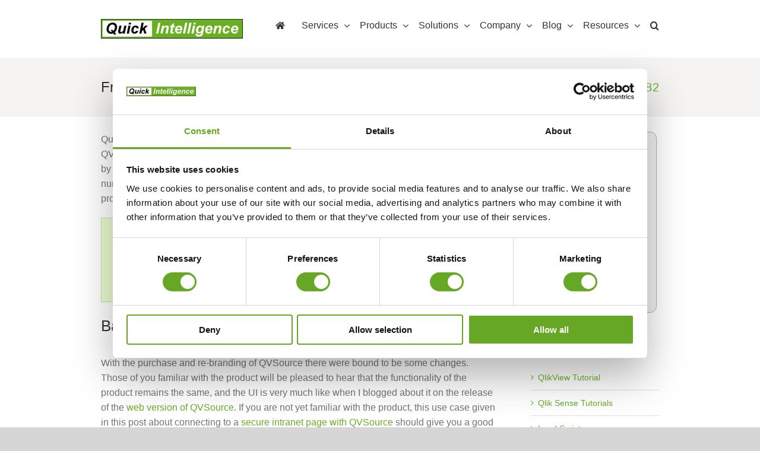

--- FILE ---
content_type: text/html; charset=UTF-8
request_url: https://www.quickintelligence.co.uk/free-qlik-web-connectors/
body_size: 30807
content:
<!DOCTYPE html><html
class="avada-html-layout-wide avada-html-header-position-top" lang=en-US prefix="og: http://ogp.me/ns# fb: http://ogp.me/ns/fb#"><head><meta
http-equiv="X-UA-Compatible" content="IE=edge"><meta
http-equiv="Content-Type" content="text/html; charset=utf-8"><meta
name="viewport" content="width=device-width, initial-scale=1"> <script type=text/plain data-cookieconsent="preferences, statistics, marketing">window.dataLayer=window.dataLayer||[];function gtag(){dataLayer.push(arguments);}
gtag("consent","default",{ad_personalization:"denied",ad_storage:"denied",ad_user_data:"denied",analytics_storage:"denied",functionality_storage:"denied",personalization_storage:"denied",security_storage:"granted",wait_for_update:500,});gtag("set","ads_data_redaction",true);gtag("set","url_passthrough",true);</script> <script
id=Cookiebot
		src=https://consent.cookiebot.com/uc.js
		data-implementation=wp
		data-cbid=eab87fef-ddd9-4a09-ac62-90790eefd745
							async	></script> <meta
name='robots' content='index, follow, max-image-preview:large, max-snippet:-1, max-video-preview:-1'><style>img:is([sizes="auto" i], [sizes^="auto," i]){contain-intrinsic-size:3000px 1500px}</style> <script data-cfasync=false data-pagespeed-no-defer>var gtm4wp_datalayer_name="dataLayer";var dataLayer=dataLayer||[];</script> <title>Free Qlik Web Connectors - Get data from online APIs</title><meta
name="description" content="Qlik Web Connectors allow you to connect to many different online APIs. Many of these connectors are free, and we list those here."><link
rel=canonical href=https://www.quickintelligence.co.uk/free-qlik-web-connectors/ ><meta
name="twitter:label1" content="Written by"><meta
name="twitter:data1" content="Steve Dark"><meta
name="twitter:label2" content="Est. reading time"><meta
name="twitter:data2" content="8 minutes"> <script type=application/ld+json class=yoast-schema-graph>{"@context":"https://schema.org","@graph":[{"@type":"Article","@id":"https://www.quickintelligence.co.uk/free-qlik-web-connectors/#article","isPartOf":{"@id":"https://www.quickintelligence.co.uk/free-qlik-web-connectors/"},"author":{"name":"Steve Dark","@id":"https://www.quickintelligence.co.uk/#/schema/person/506570bd54f4caf5ea6b920ba601a99b"},"headline":"Free Qlik Web Connectors","datePublished":"2016-07-26T00:27:55+00:00","dateModified":"2023-04-16T19:23:16+00:00","mainEntityOfPage":{"@id":"https://www.quickintelligence.co.uk/free-qlik-web-connectors/"},"wordCount":1424,"commentCount":23,"publisher":{"@id":"https://www.quickintelligence.co.uk/#organization"},"image":{"@id":"https://www.quickintelligence.co.uk/free-qlik-web-connectors/#primaryimage"},"thumbnailUrl":"https://www.quickintelligence.co.uk/wp-content/uploads/2016/07/Qlik-Standard-Connectors-Smaller.png","articleSection":["Announcements","Load Script","Qlik Sense"],"inLanguage":"en-US","potentialAction":[{"@type":"CommentAction","name":"Comment","target":["https://www.quickintelligence.co.uk/free-qlik-web-connectors/#respond"]}]},{"@type":"WebPage","@id":"https://www.quickintelligence.co.uk/free-qlik-web-connectors/","url":"https://www.quickintelligence.co.uk/free-qlik-web-connectors/","name":"Free Qlik Web Connectors - Get data from online APIs","isPartOf":{"@id":"https://www.quickintelligence.co.uk/#website"},"primaryImageOfPage":{"@id":"https://www.quickintelligence.co.uk/free-qlik-web-connectors/#primaryimage"},"image":{"@id":"https://www.quickintelligence.co.uk/free-qlik-web-connectors/#primaryimage"},"thumbnailUrl":"https://www.quickintelligence.co.uk/wp-content/uploads/2016/07/Qlik-Standard-Connectors-Smaller.png","datePublished":"2016-07-26T00:27:55+00:00","dateModified":"2023-04-16T19:23:16+00:00","description":"Qlik Web Connectors allow you to connect to many different online APIs. Many of these connectors are free, and we list those here.","breadcrumb":{"@id":"https://www.quickintelligence.co.uk/free-qlik-web-connectors/#breadcrumb"},"inLanguage":"en-US","potentialAction":[{"@type":"ReadAction","target":["https://www.quickintelligence.co.uk/free-qlik-web-connectors/"]}]},{"@type":"ImageObject","inLanguage":"en-US","@id":"https://www.quickintelligence.co.uk/free-qlik-web-connectors/#primaryimage","url":"https://www.quickintelligence.co.uk/wp-content/uploads/2016/07/Qlik-Standard-Connectors-Smaller.png","contentUrl":"https://www.quickintelligence.co.uk/wp-content/uploads/2016/07/Qlik-Standard-Connectors-Smaller.png","width":600,"height":382,"caption":"Qlik Standard Connectors"},{"@type":"BreadcrumbList","@id":"https://www.quickintelligence.co.uk/free-qlik-web-connectors/#breadcrumb","itemListElement":[{"@type":"ListItem","position":1,"name":"Qlik Sense &#038; QlikView Blog","item":"https://www.quickintelligence.co.uk/blog/"},{"@type":"ListItem","position":2,"name":"Free Qlik Web Connectors"}]},{"@type":"WebSite","@id":"https://www.quickintelligence.co.uk/#website","url":"https://www.quickintelligence.co.uk/","name":"","description":"","publisher":{"@id":"https://www.quickintelligence.co.uk/#organization"},"potentialAction":[{"@type":"SearchAction","target":{"@type":"EntryPoint","urlTemplate":"https://www.quickintelligence.co.uk/?s={search_term_string}"},"query-input":{"@type":"PropertyValueSpecification","valueRequired":true,"valueName":"search_term_string"}}],"inLanguage":"en-US"},{"@type":"Organization","@id":"https://www.quickintelligence.co.uk/#organization","name":"Quick Intelligence","url":"https://www.quickintelligence.co.uk/","logo":{"@type":"ImageObject","inLanguage":"en-US","@id":"https://www.quickintelligence.co.uk/#/schema/logo/image/","url":"https://www.quickintelligence.co.uk/wp-content/uploads/2017/05/QuickIntelligence_Square.png","contentUrl":"https://www.quickintelligence.co.uk/wp-content/uploads/2017/05/QuickIntelligence_Square.png","width":377,"height":377,"caption":"Quick Intelligence"},"image":{"@id":"https://www.quickintelligence.co.uk/#/schema/logo/image/"},"sameAs":["https://x.com/quintelligence","https://www.linkedin.com/company/quick-intelligence-limited/","https://www.youtube.com/user/Quintelligence"]},{"@type":"Person","@id":"https://www.quickintelligence.co.uk/#/schema/person/506570bd54f4caf5ea6b920ba601a99b","name":"Steve Dark","image":{"@type":"ImageObject","inLanguage":"en-US","@id":"https://www.quickintelligence.co.uk/#/schema/person/image/","url":"https://secure.gravatar.com/avatar/de6c94ae03b5c710ae683464a2cac7807f111016136bbc97a0f007fe0bfb0129?s=96&d=mm&r=g","contentUrl":"https://secure.gravatar.com/avatar/de6c94ae03b5c710ae683464a2cac7807f111016136bbc97a0f007fe0bfb0129?s=96&d=mm&r=g","caption":"Steve Dark"},"description":"Steve is owner and principal consultant at Quick Intelligence. He is a Qlik Luminary, Qlik Community MVP and Technical Editor of a number of QlikView Books.","sameAs":["https://x.com/quintelligence"]}]}</script> <link
rel=dns-prefetch href=//stats.wp.com><link
rel=alternate type=application/rss+xml title=" &raquo; Feed" href=https://www.quickintelligence.co.uk/feed/ ><link
rel=alternate type=application/rss+xml title=" &raquo; Comments Feed" href=https://www.quickintelligence.co.uk/comments/feed/ ><link
rel=alternate type=application/rss+xml title=" &raquo; Free Qlik Web Connectors Comments Feed" href=https://www.quickintelligence.co.uk/free-qlik-web-connectors/feed/ ><meta
name="description" content="Quick Intelligence were long standing partners of Industrial Codebox and re-sellers of their QVSource product. At Qonnections this year it was announced that ICB were being purchased by Qlik. This month QVSource re-launched under the name Qlik Web Connectors, with a number of free &#039;Standard&#039; connectors. In this post I look at"><meta
property="og:locale" content="en_US"><meta
property="og:type" content="article"><meta
property="og:site_name" content=""><meta
property="og:title" content="Free Qlik Web Connectors - Get data from online APIs"><meta
property="og:description" content="Quick Intelligence were long standing partners of Industrial Codebox and re-sellers of their QVSource product. At Qonnections this year it was announced that ICB were being purchased by Qlik. This month QVSource re-launched under the name Qlik Web Connectors, with a number of free &#039;Standard&#039; connectors. In this post I look at"><meta
property="og:url" content="https://www.quickintelligence.co.uk/free-qlik-web-connectors/"><meta
property="article:published_time" content="2016-07-26T00:27:55+00:00"><meta
property="article:modified_time" content="2023-04-16T19:23:16+00:00"><meta
name="author" content="Steve Dark"><meta
property="og:image" content="https://www.quickintelligence.co.uk/wp-content/uploads/2016/07/Qlik-Standard-Connectors-Smaller.png"><meta
property="og:image:width" content="600"><meta
property="og:image:height" content="382"><meta
property="og:image:type" content="image/png"> <script>/*<![CDATA[*/window._wpemojiSettings={"baseUrl":"https:\/\/s.w.org\/images\/core\/emoji\/16.0.1\/72x72\/","ext":".png","svgUrl":"https:\/\/s.w.org\/images\/core\/emoji\/16.0.1\/svg\/","svgExt":".svg","source":{"concatemoji":"https:\/\/www.quickintelligence.co.uk\/wp-includes\/js\/wp-emoji-release.min.js?ver=6.8.3"}};
/*! This file is auto-generated */
!function(s,n){var o,i,e;function c(e){try{var t={supportTests:e,timestamp:(new Date).valueOf()};sessionStorage.setItem(o,JSON.stringify(t))}catch(e){}}function p(e,t,n){e.clearRect(0,0,e.canvas.width,e.canvas.height),e.fillText(t,0,0);var t=new Uint32Array(e.getImageData(0,0,e.canvas.width,e.canvas.height).data),a=(e.clearRect(0,0,e.canvas.width,e.canvas.height),e.fillText(n,0,0),new Uint32Array(e.getImageData(0,0,e.canvas.width,e.canvas.height).data));return t.every(function(e,t){return e===a[t]})}function u(e,t){e.clearRect(0,0,e.canvas.width,e.canvas.height),e.fillText(t,0,0);for(var n=e.getImageData(16,16,1,1),a=0;a<n.data.length;a++)if(0!==n.data[a])return!1;return!0}function f(e,t,n,a){switch(t){case"flag":return n(e,"\ud83c\udff3\ufe0f\u200d\u26a7\ufe0f","\ud83c\udff3\ufe0f\u200b\u26a7\ufe0f")?!1:!n(e,"\ud83c\udde8\ud83c\uddf6","\ud83c\udde8\u200b\ud83c\uddf6")&&!n(e,"\ud83c\udff4\udb40\udc67\udb40\udc62\udb40\udc65\udb40\udc6e\udb40\udc67\udb40\udc7f","\ud83c\udff4\u200b\udb40\udc67\u200b\udb40\udc62\u200b\udb40\udc65\u200b\udb40\udc6e\u200b\udb40\udc67\u200b\udb40\udc7f");case"emoji":return!a(e,"\ud83e\udedf")}return!1}function g(e,t,n,a){var r="undefined"!=typeof WorkerGlobalScope&&self instanceof WorkerGlobalScope?new OffscreenCanvas(300,150):s.createElement("canvas"),o=r.getContext("2d",{willReadFrequently:!0}),i=(o.textBaseline="top",o.font="600 32px Arial",{});return e.forEach(function(e){i[e]=t(o,e,n,a)}),i}function t(e){var t=s.createElement("script");t.src=e,t.defer=!0,s.head.appendChild(t)}"undefined"!=typeof Promise&&(o="wpEmojiSettingsSupports",i=["flag","emoji"],n.supports={everything:!0,everythingExceptFlag:!0},e=new Promise(function(e){s.addEventListener("DOMContentLoaded",e,{once:!0})}),new Promise(function(t){var n=function(){try{var e=JSON.parse(sessionStorage.getItem(o));if("object"==typeof e&&"number"==typeof e.timestamp&&(new Date).valueOf()<e.timestamp+604800&&"object"==typeof e.supportTests)return e.supportTests}catch(e){}return null}();if(!n){if("undefined"!=typeof Worker&&"undefined"!=typeof OffscreenCanvas&&"undefined"!=typeof URL&&URL.createObjectURL&&"undefined"!=typeof Blob)try{var e="postMessage("+g.toString()+"("+[JSON.stringify(i),f.toString(),p.toString(),u.toString()].join(",")+"));",a=new Blob([e],{type:"text/javascript"}),r=new Worker(URL.createObjectURL(a),{name:"wpTestEmojiSupports"});return void(r.onmessage=function(e){c(n=e.data),r.terminate(),t(n)})}catch(e){}c(n=g(i,f,p,u))}t(n)}).then(function(e){for(var t in e)n.supports[t]=e[t],n.supports.everything=n.supports.everything&&n.supports[t],"flag"!==t&&(n.supports.everythingExceptFlag=n.supports.everythingExceptFlag&&n.supports[t]);n.supports.everythingExceptFlag=n.supports.everythingExceptFlag&&!n.supports.flag,n.DOMReady=!1,n.readyCallback=function(){n.DOMReady=!0}}).then(function(){return e}).then(function(){var e;n.supports.everything||(n.readyCallback(),(e=n.source||{}).concatemoji?t(e.concatemoji):e.wpemoji&&e.twemoji&&(t(e.twemoji),t(e.wpemoji)))}))}((window,document),window._wpemojiSettings);/*]]>*/</script> <style id=wp-emoji-styles-inline-css>img.wp-smiley,img.emoji{display:inline !important;border:none !important;box-shadow:none !important;height:1em !important;width:1em !important;margin:0
0.07em !important;vertical-align:-0.1em !important;background:none !important;padding:0
!important}</style><link
rel=stylesheet href=https://www.quickintelligence.co.uk/wp-content/cache/minify/14be9.css media=all><style id=jetpack-sharing-buttons-style-inline-css>.jetpack-sharing-buttons__services-list{display:flex;flex-direction:row;flex-wrap:wrap;gap:0;list-style-type:none;margin:5px;padding:0}.jetpack-sharing-buttons__services-list.has-small-icon-size{font-size:12px}.jetpack-sharing-buttons__services-list.has-normal-icon-size{font-size:16px}.jetpack-sharing-buttons__services-list.has-large-icon-size{font-size:24px}.jetpack-sharing-buttons__services-list.has-huge-icon-size{font-size:36px}@media
print{.jetpack-sharing-buttons__services-list{display:none!important}}.editor-styles-wrapper .wp-block-jetpack-sharing-buttons{gap:0;padding-inline-start:0}ul.jetpack-sharing-buttons__services-list.has-background{padding:1.25em 2.375em}</style><link
rel=stylesheet href=https://www.quickintelligence.co.uk/wp-content/cache/minify/d5aa0.css media=all> <script src="https://www.quickintelligence.co.uk/wp-includes/js/jquery/jquery.min.js" id=jquery-core-js></script> <script src="https://www.quickintelligence.co.uk/wp-includes/js/jquery/jquery-migrate.min.js" id=jquery-migrate-js></script> <link
rel=https://api.w.org/ href=https://www.quickintelligence.co.uk/wp-json/ ><link
rel=alternate title=JSON type=application/json href=https://www.quickintelligence.co.uk/wp-json/wp/v2/posts/2483><link
rel=EditURI type=application/rsd+xml title=RSD href=https://www.quickintelligence.co.uk/xmlrpc.php?rsd><meta
name="generator" content="WordPress 6.8.3"><link
rel=shortlink href='https://www.quickintelligence.co.uk/?p=2483'><link
rel=alternate title="oEmbed (JSON)" type=application/json+oembed href="https://www.quickintelligence.co.uk/wp-json/oembed/1.0/embed?url=https%3A%2F%2Fwww.quickintelligence.co.uk%2Ffree-qlik-web-connectors%2F"><link
rel=alternate title="oEmbed (XML)" type=text/xml+oembed href="https://www.quickintelligence.co.uk/wp-json/oembed/1.0/embed?url=https%3A%2F%2Fwww.quickintelligence.co.uk%2Ffree-qlik-web-connectors%2F&#038;format=xml">
<style>p
br{display:none}</style>
<style>h4.widget-title{font-size:19px !important}._html-code
h1{font-size:15px !important;font-weight:800 !important}.entry-image{margin-right:12px !important;float:left !important}.upw-posts h4.entry-title{font-size:16px !important;margin-bottom:8px !important}.upw-posts .entry-meta{color:#888 !important;font-size: .9em !important;margin-bottom:1em !important;line-height:1.4 !important}.upw-posts .entry-meta{color:#888 !important;font-size: .9em !important;margin-bottom:1em !important;line-height:1.4 !important}.upw-posts .entry-meta{padding-left:57px !important}.upw-posts
.comments{color:#a5ce4e!important;border-bottom:1px dotted!important}.upw-posts
.comments{color:#a5ce4e!important;border-bottom:1px dotted!important}</style>
<style>.active_sticky_menu{position:fixed;top:0;right:0;left:0;z-index:1030;background-color:rgba(255,255,255,0.8) !important}#header
.logo{width:20%}#nav{width:80%}</style>
 <script>jQuery(window).scroll(function(){var height=jQuery(window).scrollTop();if(height>100){jQuery("#header").addClass("active_sticky_menu");}else{jQuery("#header").removeClass("active_sticky_menu");}});</script>  <script async src="https://www.googletagmanager.com/gtag/js?id=AW-984380107"></script><script>window.dataLayer=window.dataLayer||[];function gtag(){dataLayer.push(arguments);}gtag('js',new Date());gtag('config','AW-984380107');</script> <style>img#wpstats{display:none}</style>
 <script data-cfasync=false data-pagespeed-no-defer>var dataLayer_content={"pagePostType":"post","pagePostType2":"single-post","pageCategory":["announcements","load-script","qlik-sense"],"pagePostAuthor":"Steve Dark"};dataLayer.push(dataLayer_content);</script> <script data-cfasync=false data-pagespeed-no-defer>(function(w,d,s,l,i){w[l]=w[l]||[];w[l].push({'gtm.start':new Date().getTime(),event:'gtm.js'});var f=d.getElementsByTagName(s)[0],j=d.createElement(s),dl=l!='dataLayer'?'&l='+l:'';j.async=true;j.src='//www.googletagmanager.com/gtm.js?id='+i+dl;f.parentNode.insertBefore(j,f);})(window,document,'script','dataLayer','GTM-KCM5HJW');</script> <style id=css-fb-visibility>/*<![CDATA[*/@media screen and (max-width: 640px){.fusion-no-small-visibility{display:none !important}body .sm-text-align-center{text-align:center !important}body .sm-text-align-left{text-align:left !important}body .sm-text-align-right{text-align:right !important}body .sm-text-align-justify{text-align:justify !important}body .sm-flex-align-center{justify-content:center !important}body .sm-flex-align-flex-start{justify-content:flex-start !important}body .sm-flex-align-flex-end{justify-content:flex-end !important}body .sm-mx-auto{margin-left:auto !important;margin-right:auto !important}body .sm-ml-auto{margin-left:auto !important}body .sm-mr-auto{margin-right:auto !important}body .fusion-absolute-position-small{position:absolute;top:auto;width:100%}.awb-sticky.awb-sticky-small{position:sticky;top:var(--awb-sticky-offset,0)}}@media screen and (min-width: 641px) and (max-width: 1024px){.fusion-no-medium-visibility{display:none !important}body .md-text-align-center{text-align:center !important}body .md-text-align-left{text-align:left !important}body .md-text-align-right{text-align:right !important}body .md-text-align-justify{text-align:justify !important}body .md-flex-align-center{justify-content:center !important}body .md-flex-align-flex-start{justify-content:flex-start !important}body .md-flex-align-flex-end{justify-content:flex-end !important}body .md-mx-auto{margin-left:auto !important;margin-right:auto !important}body .md-ml-auto{margin-left:auto !important}body .md-mr-auto{margin-right:auto !important}body .fusion-absolute-position-medium{position:absolute;top:auto;width:100%}.awb-sticky.awb-sticky-medium{position:sticky;top:var(--awb-sticky-offset,0)}}@media screen and (min-width: 1025px){.fusion-no-large-visibility{display:none !important}body .lg-text-align-center{text-align:center !important}body .lg-text-align-left{text-align:left !important}body .lg-text-align-right{text-align:right !important}body .lg-text-align-justify{text-align:justify !important}body .lg-flex-align-center{justify-content:center !important}body .lg-flex-align-flex-start{justify-content:flex-start !important}body .lg-flex-align-flex-end{justify-content:flex-end !important}body .lg-mx-auto{margin-left:auto !important;margin-right:auto !important}body .lg-ml-auto{margin-left:auto !important}body .lg-mr-auto{margin-right:auto !important}body .fusion-absolute-position-large{position:absolute;top:auto;width:100%}.awb-sticky.awb-sticky-large{position:sticky;top:var(--awb-sticky-offset,0)}}/*]]>*/</style><link
rel=icon href=https://www.quickintelligence.co.uk/wp-content/uploads/2017/05/cropped-QuickIntelligence_Square-32x32.png sizes=32x32><link
rel=icon href=https://www.quickintelligence.co.uk/wp-content/uploads/2017/05/cropped-QuickIntelligence_Square-192x192.png sizes=192x192><link
rel=apple-touch-icon href=https://www.quickintelligence.co.uk/wp-content/uploads/2017/05/cropped-QuickIntelligence_Square-180x180.png><meta
name="msapplication-TileImage" content="https://www.quickintelligence.co.uk/wp-content/uploads/2017/05/cropped-QuickIntelligence_Square-270x270.png"><style id=wp-custom-css>.post-content
p{margin-top:0;margin-bottom:20px;line-height:1.6em;font-size:16px}#wpcf7-f1534-p8-o1
p{float:left;padding:0px
3px;width:50%;margin:0}#wpcf7-f1534-p8-o1 p input, #wpcf7-f1534-p8-o1 p
textarea{border:1px
solid #d2d2d2!important;font-size:13px!important;color:#747474!important;-webkit-box-shadow:inset 0 1px 5px rgba(0,0,0,0.1);-moz-box-shadow:inset 0 1px 5px rgba(0,0,0,0.1)!important;box-shadow:inset 0 1px 5px rgba(0,0,0,0.1)!important;padding:8px
10px!important;margin:0px
0px 15px 0px!important}#wpcf7-f1534-p8-o1 .wpcf7-form-control-wrap{position:inherit}#wpcf7-f1534-p8-o1 p:nth-child(5){float:none;width:100%;display:inline-block}body #wpcf7-f1534-p8-o1 .btn-license{display:inline-block;padding:15px
25px!important;color:#fff!important;font-size:16px!important;font-weight:bold!important;text-align:center!important;background:#6aae27!important;border:2px
solid #6aae27!important;-webkit-border-radius:35px!important;-moz-border-radius:35px!important;text-transform:uppercase!important;border-radius:0px!important;width:auto!important;margin:10px
0px 0px 3px!important}.g-recaptcha{margin-left:5px;transform:scale(0.77);-webkit-transform:scale(1);transform-origin:0 0;-webkit-transform-origin:0 0}iframe{width:100%}@media(max-width:767px){#new_cont_fm .fusion-column-wrapper{padding:0px
15px 0px 0px}#wpcf7-f1534-p8-o1
p{float:none;padding:0px
15px 0px 0px!important;width:auto;margin:0}.g-recaptcha{transform:scale(0.55);-webkit-transform:scale(0.55);transform-origin:0 0;-webkit-transform-origin:0 0}}h4.entry-title{FONT-SIZE:16px}</style> <script>var doc=document.documentElement;doc.setAttribute('data-useragent',navigator.userAgent);</script>  <script async src="https://www.googletagmanager.com/gtag/js?id=UA-16232538-1"></script> <script>window.dataLayer=window.dataLayer||[];function gtag(){dataLayer.push(arguments);}
gtag('js',new Date());gtag('config','UA-16232538-1');</script> </head><body
data-rsssl=1 class="wp-singular post-template-default single single-post postid-2483 single-format-standard wp-theme-Avada wp-child-theme-Avada-Child-Theme has-sidebar fusion-image-hovers fusion-pagination-sizing fusion-button_type-flat fusion-button_span-no fusion-button_gradient-linear avada-image-rollover-circle-yes avada-image-rollover-yes avada-image-rollover-direction-left fusion-body ltr fusion-sticky-header no-mobile-slidingbar no-mobile-totop avada-has-rev-slider-styles fusion-disable-outline fusion-sub-menu-fade mobile-logo-pos-left layout-wide-mode avada-has-boxed-modal-shadow- layout-scroll-offset-full avada-has-zero-margin-offset-top fusion-top-header menu-text-align-center mobile-menu-design-modern fusion-show-pagination-text fusion-header-layout-v3 avada-responsive avada-footer-fx-none avada-menu-highlight-style-arrow fusion-search-form-classic fusion-main-menu-search-overlay fusion-avatar-square avada-dropdown-styles avada-blog-layout-medium avada-blog-archive-layout-medium avada-header-shadow-no avada-menu-icon-position-left avada-has-megamenu-shadow avada-has-main-nav-search-icon avada-has-breadcrumb-mobile-hidden avada-has-titlebar-bar_and_content avada-has-slidingbar-widgets avada-has-slidingbar-position-top avada-slidingbar-toggle-style-triangle avada-has-slidingbar-sticky avada-has-pagination-padding avada-flyout-menu-direction-fade avada-ec-views-v1" data-awb-post-id=2483><noscript><iframe
src="https://www.googletagmanager.com/ns.html?id=GTM-KCM5HJW" height=0 width=0 style=display:none;visibility:hidden aria-hidden=true></iframe></noscript>
<a
class="skip-link screen-reader-text" href=#content>Skip to content</a><div
id=boxed-wrapper><div
id=wrapper class=fusion-wrapper><div
id=home style=position:relative;top:-1px;></div><header
class=fusion-header-wrapper><div
class="fusion-header-v3 fusion-logo-alignment fusion-logo-left fusion-sticky-menu- fusion-sticky-logo- fusion-mobile-logo-  fusion-mobile-menu-design-modern"><div
class=fusion-secondary-header><div
class=fusion-row><div
class=fusion-alignleft><div
class=fusion-contact-info><span
class=fusion-contact-info-phone-number></span></div></div></div></div><div
class=fusion-header-sticky-height></div><div
class=fusion-header><div
class=fusion-row><div
class=fusion-logo data-margin-top=31px data-margin-bottom=31px data-margin-left=0px data-margin-right=0px>
<a
class=fusion-logo-link  href=https://www.quickintelligence.co.uk/ >
<img
src=https://www.quickintelligence.co.uk/wp-content/uploads/2018/07/quick-intelligence-logo.jpg srcset="https://www.quickintelligence.co.uk/wp-content/uploads/2018/07/quick-intelligence-logo.jpg 1x" width=239 height=33 alt=" Logo" data-retina_logo_url class=fusion-standard-logo>
</a></div><nav
class=fusion-main-menu aria-label="Main Menu"><div
class=fusion-overlay-search><form
role=search class="searchform fusion-search-form  fusion-search-form-classic" method=get action=https://www.quickintelligence.co.uk/ ><div
class=fusion-search-form-content><div
class="fusion-search-field search-field">
<label><span
class=screen-reader-text>Search for:</span>
<input
type=search value name=s class=s placeholder=Search... required aria-required=true aria-label=Search...>
</label></div><div
class="fusion-search-button search-button">
<input
type=submit class="fusion-search-submit searchsubmit" aria-label=Search value=&#xf002;></div></div></form><div
class=fusion-search-spacer></div><a
href=# role=button aria-label="Close Search" class=fusion-close-search></a></div><ul
id=menu-main class=fusion-menu><li
id=menu-item-5907  class="menu-item menu-item-type-post_type menu-item-object-page menu-item-home menu-item-5907"  data-item-id=5907><a
href=https://www.quickintelligence.co.uk/ class="fusion-flex-link fusion-arrow-highlight"><span
class=fusion-megamenu-icon><i
class="glyphicon fa-home fas" aria-hidden=true></i></span><span
class=menu-text> <span
class=fusion-arrow-svg><svg
height=12px width=23px>
<path
d="M0 0 L11.5 12 L23 0 Z" fill=#ffffff class=header_border_color_stroke stroke-width=1 />
</svg></span></span></a></li><li
id=menu-item-2791  class="menu-item menu-item-type-custom menu-item-object-custom menu-item-has-children menu-item-2791 fusion-dropdown-menu"  data-item-id=2791><a
href=/consulting/ class=fusion-arrow-highlight><span
class=menu-text>Services<span
class=fusion-arrow-svg><svg
height=12px width=23px>
<path
d="M0 0 L11.5 12 L23 0 Z" fill=#ffffff class=header_border_color_stroke stroke-width=1 />
</svg></span><span
class=fusion-dropdown-svg><svg
height=12px width=23px>
<path
d="M0 12 L11.5 0 L23 12 Z" fill=#ffffff />
</svg></span></span> <span
class=fusion-caret><i
class=fusion-dropdown-indicator aria-hidden=true></i></span></a><ul
class=sub-menu><li
id=menu-item-1089  class="menu-item menu-item-type-post_type menu-item-object-page menu-item-1089 fusion-dropdown-submenu" ><a
href=https://www.quickintelligence.co.uk/consulting/ class=fusion-arrow-highlight><span>Consulting</span></a></li><li
id=menu-item-4074  class="menu-item menu-item-type-post_type menu-item-object-page menu-item-has-children menu-item-4074 fusion-dropdown-submenu" ><a
href=https://www.quickintelligence.co.uk/training/ class=fusion-arrow-highlight><span>Training</span></a><ul
class=sub-menu><li
id=menu-item-1505655  class="menu-item menu-item-type-post_type menu-item-object-page menu-item-1505655" ><a
href=https://www.quickintelligence.co.uk/training/online-sense-training/ class=fusion-arrow-highlight><span>Online Qlik Sense Training Course</span></a></li><li
id=menu-item-1505654  class="menu-item menu-item-type-post_type menu-item-object-page menu-item-1505654" ><a
href=https://www.quickintelligence.co.uk/training/online-sense-training-ext/ class=fusion-arrow-highlight><span>Extended Online Qlik Sense Training Course</span></a></li><li
id=menu-item-1505656  class="menu-item menu-item-type-post_type menu-item-object-page menu-item-1505656" ><a
href=https://www.quickintelligence.co.uk/training/qlik-sense-training/ class=fusion-arrow-highlight><span>Qlik Sense Training Course</span></a></li><li
id=menu-item-1505658  class="menu-item menu-item-type-post_type menu-item-object-page menu-item-1505658" ><a
href=https://www.quickintelligence.co.uk/training/course/ class=fusion-arrow-highlight><span>QlikView Training Course</span></a></li><li
id=menu-item-1505659  class="menu-item menu-item-type-post_type menu-item-object-page menu-item-1505659" ><a
href=https://www.quickintelligence.co.uk/training/course-2-day/ class=fusion-arrow-highlight><span>QlikView Intro Training</span></a></li></ul></li><li
id=menu-item-2467  class="menu-item menu-item-type-post_type menu-item-object-page menu-item-2467 fusion-dropdown-submenu" ><a
href=https://www.quickintelligence.co.uk/support/ class=fusion-arrow-highlight><span>Support</span></a></li><li
id=menu-item-1505154  class="menu-item menu-item-type-post_type menu-item-object-page menu-item-1505154 fusion-dropdown-submenu" ><a
href=https://www.quickintelligence.co.uk/training/online-sense-training/ class=fusion-arrow-highlight><span>Online Sense Training</span></a></li><li
id=menu-item-1505955  class="menu-item menu-item-type-post_type menu-item-object-page menu-item-1505955 fusion-dropdown-submenu" ><a
href=https://www.quickintelligence.co.uk/qlikview-legacy-support/ class=fusion-arrow-highlight><span>QlikView Legacy Support</span></a></li></ul></li><li
id=menu-item-5745  class="menu-item menu-item-type-post_type menu-item-object-page menu-item-has-children menu-item-5745 fusion-dropdown-menu"  data-item-id=5745><a
href=https://www.quickintelligence.co.uk/product/ class=fusion-arrow-highlight><span
class=menu-text>Products<span
class=fusion-arrow-svg><svg
height=12px width=23px>
<path
d="M0 0 L11.5 12 L23 0 Z" fill=#ffffff class=header_border_color_stroke stroke-width=1 />
</svg></span><span
class=fusion-dropdown-svg><svg
height=12px width=23px>
<path
d="M0 12 L11.5 0 L23 12 Z" fill=#ffffff />
</svg></span></span> <span
class=fusion-caret><i
class=fusion-dropdown-indicator aria-hidden=true></i></span></a><ul
class=sub-menu><li
id=menu-item-5358  class="menu-item menu-item-type-post_type menu-item-object-page menu-item-5358 fusion-dropdown-submenu" ><a
href=https://www.quickintelligence.co.uk/qliksense/ class=fusion-arrow-highlight><span>Qlik Sense</span></a></li><li
id=menu-item-4274  class="menu-item menu-item-type-post_type menu-item-object-page menu-item-4274 fusion-dropdown-submenu" ><a
href=https://www.quickintelligence.co.uk/qlikview/ class=fusion-arrow-highlight><span>QlikView</span></a></li><li
id=menu-item-5357  class="menu-item menu-item-type-post_type menu-item-object-page menu-item-5357 fusion-dropdown-submenu" ><a
href=https://www.quickintelligence.co.uk/nprinting/ class=fusion-arrow-highlight><span>Qlik NPrinting</span></a></li></ul></li><li
id=menu-item-4283  class="menu-item menu-item-type-post_type menu-item-object-page menu-item-has-children menu-item-4283 fusion-dropdown-menu"  data-item-id=4283><a
href=https://www.quickintelligence.co.uk/solutions/ class=fusion-arrow-highlight><span
class=menu-text>Solutions<span
class=fusion-arrow-svg><svg
height=12px width=23px>
<path
d="M0 0 L11.5 12 L23 0 Z" fill=#ffffff class=header_border_color_stroke stroke-width=1 />
</svg></span><span
class=fusion-dropdown-svg><svg
height=12px width=23px>
<path
d="M0 12 L11.5 0 L23 12 Z" fill=#ffffff />
</svg></span></span> <span
class=fusion-caret><i
class=fusion-dropdown-indicator aria-hidden=true></i></span></a><ul
class=sub-menu><li
id=menu-item-4284  class="menu-item menu-item-type-post_type menu-item-object-page menu-item-4284 fusion-dropdown-submenu" ><a
href=https://www.quickintelligence.co.uk/solutions/supply-chain/ class=fusion-arrow-highlight><span>Supply Chain</span></a></li><li
id=menu-item-4285  class="menu-item menu-item-type-post_type menu-item-object-page menu-item-4285 fusion-dropdown-submenu" ><a
href=https://www.quickintelligence.co.uk/solutions/sales/ class=fusion-arrow-highlight><span>Sales</span></a></li><li
id=menu-item-4286  class="menu-item menu-item-type-post_type menu-item-object-page menu-item-4286 fusion-dropdown-submenu" ><a
href=https://www.quickintelligence.co.uk/solutions/marketing/ class=fusion-arrow-highlight><span>Marketing</span></a></li><li
id=menu-item-4287  class="menu-item menu-item-type-post_type menu-item-object-page menu-item-4287 fusion-dropdown-submenu" ><a
href=https://www.quickintelligence.co.uk/solutions/hr/ class=fusion-arrow-highlight><span>HR</span></a></li><li
id=menu-item-4288  class="menu-item menu-item-type-post_type menu-item-object-page menu-item-4288 fusion-dropdown-submenu" ><a
href=https://www.quickintelligence.co.uk/solutions/it/ class=fusion-arrow-highlight><span>IT</span></a></li><li
id=menu-item-4289  class="menu-item menu-item-type-post_type menu-item-object-page menu-item-4289 fusion-dropdown-submenu" ><a
href=https://www.quickintelligence.co.uk/solutions/finance/ class=fusion-arrow-highlight><span>Finance</span></a></li></ul></li><li
id=menu-item-4271  class="menu-item menu-item-type-custom menu-item-object-custom menu-item-has-children menu-item-4271 fusion-dropdown-menu"  data-item-id=4271><a
href=/about/ class=fusion-arrow-highlight><span
class=menu-text>Company<span
class=fusion-arrow-svg><svg
height=12px width=23px>
<path
d="M0 0 L11.5 12 L23 0 Z" fill=#ffffff class=header_border_color_stroke stroke-width=1 />
</svg></span><span
class=fusion-dropdown-svg><svg
height=12px width=23px>
<path
d="M0 12 L11.5 0 L23 12 Z" fill=#ffffff />
</svg></span></span> <span
class=fusion-caret><i
class=fusion-dropdown-indicator aria-hidden=true></i></span></a><ul
class=sub-menu><li
id=menu-item-1106  class="menu-item menu-item-type-post_type menu-item-object-page menu-item-1106 fusion-dropdown-submenu" ><a
href=https://www.quickintelligence.co.uk/contact/ class=fusion-arrow-highlight><span>Contact</span></a></li><li
id=menu-item-5859  class="menu-item menu-item-type-custom menu-item-object-custom menu-item-5859 fusion-dropdown-submenu" ><a
href=/about/ class=fusion-arrow-highlight><span>About</span></a></li><li
id=menu-item-5860  class="menu-item menu-item-type-custom menu-item-object-custom menu-item-5860 fusion-dropdown-submenu" ><a
href=/careers/ class=fusion-arrow-highlight><span>Careers</span></a></li><li
id=menu-item-5861  class="menu-item menu-item-type-custom menu-item-object-custom menu-item-5861 fusion-dropdown-submenu" ><a
href=/case-studies/ class=fusion-arrow-highlight><span>Case Studies</span></a></li></ul></li><li
id=menu-item-2621  class="menu-item menu-item-type-post_type menu-item-object-page current_page_parent menu-item-has-children menu-item-2621 fusion-dropdown-menu"  data-item-id=2621><a
href=https://www.quickintelligence.co.uk/blog/ class=fusion-arrow-highlight><span
class=menu-text>Blog<span
class=fusion-arrow-svg><svg
height=12px width=23px>
<path
d="M0 0 L11.5 12 L23 0 Z" fill=#ffffff class=header_border_color_stroke stroke-width=1 />
</svg></span><span
class=fusion-dropdown-svg><svg
height=12px width=23px>
<path
d="M0 12 L11.5 0 L23 12 Z" fill=#ffffff />
</svg></span></span> <span
class=fusion-caret><i
class=fusion-dropdown-indicator aria-hidden=true></i></span></a><ul
class=sub-menu><li
id=menu-item-5742  class="menu-item menu-item-type-custom menu-item-object-custom menu-item-5742 fusion-dropdown-submenu" ><a
href=/blog/ class=fusion-arrow-highlight><span>Latest Posts</span></a></li><li
id=menu-item-4278  class="menu-item menu-item-type-taxonomy menu-item-object-category menu-item-4278 fusion-dropdown-submenu" ><a
href=https://www.quickintelligence.co.uk/qlik-sense-tutorials/ class=fusion-arrow-highlight><span>Qlik Sense Tutorials</span></a></li><li
id=menu-item-1505705  class="menu-item menu-item-type-taxonomy menu-item-object-category menu-item-1505705 fusion-dropdown-submenu" ><a
href=https://www.quickintelligence.co.uk/instant-app-posts/ class=fusion-arrow-highlight><span>Instant Sense App</span></a></li><li
id=menu-item-4280  class="menu-item menu-item-type-taxonomy menu-item-object-category current-post-ancestor current-menu-parent current-post-parent menu-item-4280 fusion-dropdown-submenu" ><a
href=https://www.quickintelligence.co.uk/load-script/ class=fusion-arrow-highlight><span>Load Script</span></a></li><li
id=menu-item-4279  class="menu-item menu-item-type-taxonomy menu-item-object-category menu-item-4279 fusion-dropdown-submenu" ><a
href=https://www.quickintelligence.co.uk/qlikview-tutorials/ class=fusion-arrow-highlight><span>QlikView Tutorials</span></a></li><li
id=menu-item-4282  class="menu-item menu-item-type-taxonomy menu-item-object-category menu-item-4282 fusion-dropdown-submenu" ><a
href=https://www.quickintelligence.co.uk/back-to-basics/ class=fusion-arrow-highlight><span>Back To Basics (QV)</span></a></li></ul></li><li
id=menu-item-4272  class="menu-item menu-item-type-custom menu-item-object-custom menu-item-has-children menu-item-4272 fusion-dropdown-menu"  data-item-id=4272><a
href=/qi-resources/ class=fusion-arrow-highlight><span
class=menu-text>Resources<span
class=fusion-arrow-svg><svg
height=12px width=23px>
<path
d="M0 0 L11.5 12 L23 0 Z" fill=#ffffff class=header_border_color_stroke stroke-width=1 />
</svg></span><span
class=fusion-dropdown-svg><svg
height=12px width=23px>
<path
d="M0 12 L11.5 0 L23 12 Z" fill=#ffffff />
</svg></span></span> <span
class=fusion-caret><i
class=fusion-dropdown-indicator aria-hidden=true></i></span></a><ul
class=sub-menu><li
id=menu-item-4273  class="menu-item menu-item-type-custom menu-item-object-custom menu-item-4273 fusion-dropdown-submenu" ><a
href=/examples/ class=fusion-arrow-highlight><span>Qlik Examples</span></a></li><li
id=menu-item-5858  class="menu-item menu-item-type-custom menu-item-object-custom menu-item-5858 fusion-dropdown-submenu" ><a
href=/qi-resources/ class=fusion-arrow-highlight><span>Brochures</span></a></li><li
id=menu-item-1505699  class="menu-item menu-item-type-post_type menu-item-object-page menu-item-1505699 fusion-dropdown-submenu" ><a
href=https://www.quickintelligence.co.uk/instant-qlik-sense-app/ class=fusion-arrow-highlight><span>Instant Sense App</span></a></li><li
id=menu-item-5857  class="menu-item menu-item-type-custom menu-item-object-custom menu-item-5857 fusion-dropdown-submenu" ><a
href=/qlik-developer-toolbox/ class=fusion-arrow-highlight><span>Developers Toolbox</span></a></li></ul></li><li
class="fusion-custom-menu-item fusion-main-menu-search fusion-search-overlay"><a
class=fusion-main-menu-icon href=# aria-label=Search data-title=Search title=Search role=button aria-expanded=false></a></li></ul></nav><div
class=fusion-mobile-menu-icons>
<a
href=# class="fusion-icon awb-icon-bars" aria-label="Toggle mobile menu" aria-expanded=false></a></div><nav
class="fusion-mobile-nav-holder fusion-mobile-menu-text-align-left" aria-label="Main Menu Mobile"></nav></div></div></div><div
class=fusion-clearfix></div></header><div
id=sliders-container class=fusion-slider-visibility></div><div
class="fusion-page-title-bar fusion-page-title-bar-breadcrumbs fusion-page-title-bar-left"><div
class=fusion-page-title-row><div
class=fusion-page-title-wrapper><div
class=fusion-page-title-captions><h1 class="entry-title">Free Qlik Web Connectors</h1></div><div
class="coming-from-title-bar-template contact-phone"><a
href=tel://01344988782>01344 988782</a></div></div></div></div><main
id=main class="clearfix "><div
class=fusion-row style><section
id=content style="float: left;"><div
class="single-navigation clearfix">
<a
href=https://www.quickintelligence.co.uk/qlik-sense-scripting/ rel=prev>Previous</a>		<a
href=https://www.quickintelligence.co.uk/easyqlik-qviewer-3/ rel=next>Next</a></div><article
id=post-2483 class="post post-2483 type-post status-publish format-standard has-post-thumbnail hentry category-announcements category-load-script category-qlik-sense">
<span
class=entry-title style="display: none;">Free Qlik Web Connectors</span><div
class=post-content><div
class=bialty-container><p>Quick Intelligence were long standing partners of Industrial Codebox and re-sellers of their QVSource product. At Qonnections this year it was announced that ICB were being purchased by Qlik. This month QVSource re-launched under the name <a
href=https://www.quickintelligence.co.uk/qlik-web-connectors/ target=_blank rel=noopener>Qlik Web Connectors</a>, with a number of free &lsquo;Standard&rsquo; connectors. In this post I look at some of what you can do with this product without licencing premium connectors.<br>
<span
id=more-2483></span></p><p
style="text-align: center; padding: 20px 20px; font-size: 16px; background: #edfdd3; border: 1px solid #c4dba0; color: #657e3c;">This post was written some time ago. Many of the connectors which required Qlik Web Connectors previously are now available out of the box in Qlik Sense Cloud.<br>
The Qlik Web Connectors are still an essential add-on for getting to many data sources in Qlik Sense Client-Managed and QlikView.</p><h2>Background</h2><p>With the purchase and re-branding of QVSource there were bound to be some changes. Those of you familiar with the product will be pleased to hear that the functionality of the product remains the same, and the UI is very much like when I blogged about it on the release of the <a
href=https://www.quickintelligence.co.uk/qvsource-web-edition/ target=_blank rel=noopener>web version of QVSource</a>. If you are not yet familiar with the product, this use case given in this post about connecting to a <a
href=https://www.quickintelligence.co.uk/connect-secure-site-qvsource/ target=_blank rel=noopener>secure intranet page with QVSource</a> should give you a good feel for why you may need this product.</p><p>So, where do the changes lie in the new version?</p><p>One of the neat features of QVSource, as it was, was that when you purchased any connector you got a number of extra connectors included and you also got the ability to test any beta connectors that were in development. The result of the move to Qlik is both good and bad, to give the bad news first &ndash; the beta connectors have been removed and at present it is not possible to get access to them. Hopefully this will change in future, perhaps with some closed NDA betas. Moving swiftly to the good news though, there is an expanded list of &lsquo;Standard&rsquo; connectors, and these are available at no cost. Simply download the product from Qlik&rsquo;s download site (<a
href=https://github.com/qlik-download/qwc-standalone target=_blank rel=noopener>here</a>) and you can start using the Standard connectors straight away for free.</p><p><img
fetchpriority=high decoding=async class="lazy lazy-hidden aligncenter size-full wp-image-2513" src=//www.quickintelligence.co.uk/wp-content/plugins/a3-lazy-load/assets/images/lazy_placeholder.gif data-lazy-type=image data-src=https://www.quickintelligence.co.uk/wp-content/uploads/2016/07/Qlik-Standard-Connectors-Smaller.png alt="Qlik Standard Connectors" width=600 height=382 srcset data-srcset="https://www.quickintelligence.co.uk/wp-content/uploads/2016/07/Qlik-Standard-Connectors-Smaller-300x191.png 300w, https://www.quickintelligence.co.uk/wp-content/uploads/2016/07/Qlik-Standard-Connectors-Smaller.png 600w" sizes="(max-width: 600px) 100vw, 600px"></p><noscript><img
fetchpriority=high decoding=async class="aligncenter size-full wp-image-2513" src=https://www.quickintelligence.co.uk/wp-content/uploads/2016/07/Qlik-Standard-Connectors-Smaller.png alt="Qlik Standard Connectors" width=600 height=382 srcset="https://www.quickintelligence.co.uk/wp-content/uploads/2016/07/Qlik-Standard-Connectors-Smaller-300x191.png 300w, https://www.quickintelligence.co.uk/wp-content/uploads/2016/07/Qlik-Standard-Connectors-Smaller.png 600w" sizes="(max-width: 600px) 100vw, 600px"></noscript><p>The rest of the post is focused on these Standard connectors, and what you can do with them.</p><h2>Qlik Notification Connector</h2><p>One of the frustrations I have had with Qlik Sense is that the QMC does not have the ability to send alerts on failures during reloads. This has been available in QlikView since before I started using it. <a
href=https://www.quickintelligence.co.uk/qlikview-alerts/ target=_blank rel=noopener>Alerts</a> are also not available out of the box yet.</p><p>It would appear that Qlik have decided to plug this gap by making the Qlik Notification Connector available as a Standard connector within Qlik Web Connectors. During the load script you can now send emails, via SMTP with dynamic content and with attachments. By coupling this with data written <a
href=https://www.quickintelligence.co.uk/write-csv-qlikview-store/ target=_blank rel=noopener>using the STORE statement</a> powerful alerting is now possible from the load script, in both QlikView and Qlik Sense.</p><p><img
decoding=async class="lazy lazy-hidden aligncenter size-full wp-image-2511" src=//www.quickintelligence.co.uk/wp-content/plugins/a3-lazy-load/assets/images/lazy_placeholder.gif data-lazy-type=image data-src=https://www.quickintelligence.co.uk/wp-content/uploads/2016/07/Qlik-SMTP-Setup.png alt="Qlik SMTP Setup" width=560 height=292 srcset data-srcset="https://www.quickintelligence.co.uk/wp-content/uploads/2016/07/Qlik-SMTP-Setup-300x156.png 300w, https://www.quickintelligence.co.uk/wp-content/uploads/2016/07/Qlik-SMTP-Setup.png 560w" sizes="(max-width: 560px) 100vw, 560px"></p><noscript><img
decoding=async class="aligncenter size-full wp-image-2511" src=https://www.quickintelligence.co.uk/wp-content/uploads/2016/07/Qlik-SMTP-Setup.png alt="Qlik SMTP Setup" width=560 height=292 srcset="https://www.quickintelligence.co.uk/wp-content/uploads/2016/07/Qlik-SMTP-Setup-300x156.png 300w, https://www.quickintelligence.co.uk/wp-content/uploads/2016/07/Qlik-SMTP-Setup.png 560w" sizes="(max-width: 560px) 100vw, 560px"></noscript><p>In order to plug the gap of the QMC not sending alerts, an app could be created which parses the load log files and then sends an email listing any failures that have occurred since the last run of the log parser via Qlik Web Connectors.</p><h2>Qlik FTP/SFTP Connector</h2><p><img
decoding=async class="lazy lazy-hidden alignright size-full wp-image-2510" src=//www.quickintelligence.co.uk/wp-content/plugins/a3-lazy-load/assets/images/lazy_placeholder.gif data-lazy-type=image data-src=https://www.quickintelligence.co.uk/wp-content/uploads/2016/07/Qlik-FTP-Setup.png alt="Qlik FTP Setup" width=274 height=206></p><noscript><img
decoding=async class="alignright size-full wp-image-2510" src=https://www.quickintelligence.co.uk/wp-content/uploads/2016/07/Qlik-FTP-Setup.png alt="Qlik FTP Setup" width=274 height=206></noscript>This could be a hugely useful connector in some scenarios, indeed we looked at implementing QVSource at a client purely for this functionality, and it is now included as a Standard connector. Using this connector data can be downloaded from a FTP site prior to it being loaded into QlikView or Qlik Sense, allowing for data to be loaded from even more sources. Data can also be uploaded as part of a load, perhaps shipping a QVD created on one server across to a different server to be used there.<p>As you would expect, the ability to specify passwords for both FTP and SFTP is present and correct.</p><h2>Qlik Mailbox Connector</h2><p><img
decoding=async class="lazy lazy-hidden alignright size-full wp-image-2514" src=//www.quickintelligence.co.uk/wp-content/plugins/a3-lazy-load/assets/images/lazy_placeholder.gif data-lazy-type=image data-src=https://www.quickintelligence.co.uk/wp-content/uploads/2016/07/Qlik-POP3-IMAP-Setup.png alt="Qlik POP3 IMAP Setup" width=249 height=212></p><noscript><img
decoding=async class="alignright size-full wp-image-2514" src=https://www.quickintelligence.co.uk/wp-content/uploads/2016/07/Qlik-POP3-IMAP-Setup.png alt="Qlik POP3 IMAP Setup" width=249 height=212></noscript>This connector allows you to issue POP3 and IMAP statements and have them run during your Qlik load script. You can download email messages and attachments and pull those into your Qlik application. Whilst it may not be practical or beneficial to load all of your emails into an application for analysis (or perhaps it is?) the connector does open up some opportunities.<p>By setting up a specific email account you can provide automation to your Qlik load script via email. Perhaps you have a monitoring tool which can raise alerts via email? Have this send alerts to an address your Qlik load script is watching and your Qlik app can display these alerts. Or perhaps you have an incremental load, but you want users to request full reloads at will, have the user send an email and when the Qlik load script spots the mail it can change from incremental to full reload.</p><p>There are, of course, many other possibilities of automation using email.</p><h2>Qlik Dropbox and Google Drive Connectors</h2><p>These two connectors allow you to authenticate and interact with two of the most common cloud storage providers. Both of the connectors allow you to download specified files from these providers to a location local to where the script is being run. This means files that have been placed in these secure stores can then be loaded into your QlikView app. Both also allow you to get lists of files in order to enumerate around files.</p><p>The DropBox connector also allows you to upload files to DropBox, and the Google Drive connector has some additional options around updating Google Spreadsheets from the load script &ndash; which could make it very useful.</p><h2>Qlik Google Calendar Connector</h2><p><img
decoding=async class="lazy lazy-hidden alignright size-full wp-image-2515" src=//www.quickintelligence.co.uk/wp-content/plugins/a3-lazy-load/assets/images/lazy_placeholder.gif data-lazy-type=image data-src=https://www.quickintelligence.co.uk/wp-content/uploads/2016/07/Qlik-Google-Calendar-Setup.png alt="Qlik Google Calendar Setup" width=253 height=133></p><noscript><img
decoding=async class="alignright size-full wp-image-2515" src=https://www.quickintelligence.co.uk/wp-content/uploads/2016/07/Qlik-Google-Calendar-Setup.png alt="Qlik Google Calendar Setup" width=253 height=133></noscript>This is one of the connectors that here at QI we use to drive our business. To give our consultants a simple way to log time they just enter information into Google Calendar. QlikView then picks up data from each of the calendars, via this connector, and then builds a complete list of what time has been spent and what needs to be billed on the back of it. Each of the components is very simple, but with the different parts working together an elegant solution can be produced.<p>If you are looking to build a similar app be wary of the way that the data from Google deals with events that span multiple days, as you will need to deal with this in your load script.</p><h2>Final Notes</h2><p>As well as the Standard connectors listed above, there are a couple more Standard connectors and a whole host of Premium connectors. These allow you to connect to many different on-line data sources including Google Analytics, Twitter, Facebook, YouTube, Microsoft Dynamics and Google Big Query. The premium connectors are licensed on a subscription basis and are available through the same channels as QlikView and Qlik Sense licences. Contact your Qlik partner or Qlik account manager for more details.</p><p>It is worth mentioning that if you are upgrading from QVSource to Qlik Web Connectors you will need to make some adjustments to your load scripts. This is mostly due to the old brand name of QVSource being removed from URLs and connector names. The version numbers on connectors are also being removed, which should make things simply moving forward. The changes required to the load script are documented in the <a
href=https://da3hntz84uekx.cloudfront.net/WebConnectors/2.0/21707/QlikWebConnectors2.0.0ReleaseNotes.pdf target=_blank rel=noopener>Release notes for Qlik Web Connectors 2.0.0</a>. Note that the subsequent release notes mention more recent changes, but are not as thorough in their description of upgrading from QVSource.</p><p>Annoyingly it is still required that you put Qlik Sense into &lsquo;Legacy&rsquo; mode in order to use Qlik Web Connectors. The rationale behind this is that Sense has a library of connections which are managed and governed. The web connectors however tend to be most useful when parameters are passed into the URL. This is not allowed in Qlik Sense by default. Changes to settings are presently required to enable this functionality, but hopefully now it is a Qlik product something will change in Sense to allow this type of load to happen by default. The setting change is documented on the <a
href=https://help.qlik.com/en-US/sense/3.0/Subsystems/Hub/Content/LoadData/disable-standard-mode.htm target=_blank rel=noopener>Qlik Web Connectors Help</a>.</p><p>At Quick Intelligence we were big fans of QVSource and the work that Chris and Darren had done putting it all together (not to mention the legendary support). It is great to see the product is still in good health (even if it does have a new name) and that both Chris and Darren are both now on staff at Qlik &ndash; hopefully able to keep a watchful eye on their product.</p></div></div><div
class=fusion-meta-info><div
class=fusion-meta-info-wrapper>By <span
class=vcard><span
class=fn><a
href=https://www.quickintelligence.co.uk/steve-dark/ title="Posts by Steve Dark" rel=author>Steve Dark</a></span></span><span
class=fusion-inline-sep>|</span><span
class="updated rich-snippet-hidden">2023-04-16T19:23:16+00:00</span><span>July 26th, 2016</span><span
class=fusion-inline-sep>|</span><a
href=https://www.quickintelligence.co.uk/announcements/ rel="category tag">Announcements</a>, <a
href=https://www.quickintelligence.co.uk/load-script/ rel="category tag">Load Script</a>, <a
href=https://www.quickintelligence.co.uk/qlik-sense/ rel="category tag">Qlik Sense</a><span
class=fusion-inline-sep>|</span><span
class=fusion-comments><a
href=https://www.quickintelligence.co.uk/free-qlik-web-connectors/#comments>23 Comments</a></span></div></div><div
class=new_newsletter_form style="margin-bottom: 60px;" ><div
class=_form_9></div><script src='https://quickintelligence.activehosted.com/f/embed.php?static=0&id=9&697015E9877BD&nostyles=0&preview=0'></script></div><div
class="fusion-sharing-box fusion-theme-sharing-box fusion-single-sharing-box"><h4>Share This Story, Choose Your Platform!</h4><div
class=fusion-social-networks><div
class=fusion-social-networks-wrapper><a
class="fusion-social-network-icon fusion-tooltip fusion-facebook awb-icon-facebook" style=color:var(--sharing_social_links_icon_color); data-placement=top data-title=Facebook data-toggle=tooltip title=Facebook href="https://www.facebook.com/sharer.php?u=https%3A%2F%2Fwww.quickintelligence.co.uk%2Ffree-qlik-web-connectors%2F&amp;t=Free%20Qlik%20Web%20Connectors" target=_blank rel=noreferrer><span
class=screen-reader-text>Facebook</span></a><a
class="fusion-social-network-icon fusion-tooltip fusion-twitter awb-icon-twitter" style=color:var(--sharing_social_links_icon_color); data-placement=top data-title=X data-toggle=tooltip title=X href="https://x.com/intent/post?url=https%3A%2F%2Fwww.quickintelligence.co.uk%2Ffree-qlik-web-connectors%2F&amp;text=Free%20Qlik%20Web%20Connectors" target=_blank rel="noopener noreferrer"><span
class=screen-reader-text>X</span></a><a
class="fusion-social-network-icon fusion-tooltip fusion-linkedin awb-icon-linkedin fusion-last-social-icon" style=color:var(--sharing_social_links_icon_color); data-placement=top data-title=LinkedIn data-toggle=tooltip title=LinkedIn href="https://www.linkedin.com/shareArticle?mini=true&amp;url=https%3A%2F%2Fwww.quickintelligence.co.uk%2Ffree-qlik-web-connectors%2F&amp;title=Free%20Qlik%20Web%20Connectors&amp;summary=Quick%20Intelligence%20were%20long%20standing%20partners%20of%20Industrial%20Codebox%20and%20re-sellers%20of%20their%20QVSource%20product.%20At%20Qonnections%20this%20year%20it%20was%20announced%20that%20ICB%20were%20being%20purchased%20by%20Qlik.%20This%20month%20QVSource%20re-launched%20under%20the%20name%20Qlik%20Web%20Connecto" target=_blank rel="noopener noreferrer"><span
class=screen-reader-text>LinkedIn</span></a><div
class=fusion-clearfix></div></div></div></div><section
class=about-author><div
class="fusion-title fusion-title-size-three sep-double sep-solid" style=margin-top:0px;margin-bottom:15px;><h3 class="title-heading-left" style="margin:0;">
About the Author: <a
href=https://www.quickintelligence.co.uk/steve-dark/ title="Posts by Steve Dark" rel=author>Steve Dark</a></h3>
<span
class=awb-title-spacer></span><div
class=title-sep-container><div
class="title-sep sep-double sep-solid"></div></div></div><div
class=about-author-container><div
class=avatar>
<img
alt src=//www.quickintelligence.co.uk/wp-content/plugins/a3-lazy-load/assets/images/lazy_placeholder.gif data-lazy-type=image data-src='https://secure.gravatar.com/avatar/de6c94ae03b5c710ae683464a2cac7807f111016136bbc97a0f007fe0bfb0129?s=72&#038;d=mm&#038;r=g' srcset data-srcset='https://secure.gravatar.com/avatar/de6c94ae03b5c710ae683464a2cac7807f111016136bbc97a0f007fe0bfb0129?s=144&#038;d=mm&#038;r=g 2x' class='lazy lazy-hidden avatar avatar-72 photo' height=72 width=72 decoding=async><noscript><img
alt src='https://secure.gravatar.com/avatar/de6c94ae03b5c710ae683464a2cac7807f111016136bbc97a0f007fe0bfb0129?s=72&#038;d=mm&#038;r=g' srcset='https://secure.gravatar.com/avatar/de6c94ae03b5c710ae683464a2cac7807f111016136bbc97a0f007fe0bfb0129?s=144&#038;d=mm&#038;r=g 2x' class='avatar avatar-72 photo' height=72 width=72 decoding=async></noscript></div><div
class=description>
Steve is owner and principal consultant at Quick Intelligence. He is a Qlik Luminary, Qlik Community MVP  and Technical Editor of a number of QlikView Books.</div></div></section><section
class="related-posts single-related-posts"><div
class="fusion-title fusion-title-size-three sep-double sep-solid" style=margin-top:0px;margin-bottom:15px;><h3 class="title-heading-left" style="margin:0;">
Related Posts</h3>
<span
class=awb-title-spacer></span><div
class=title-sep-container><div
class="title-sep sep-double sep-solid"></div></div></div><div
class="awb-carousel awb-swiper awb-swiper-carousel" data-imagesize=fixed data-metacontent=no data-autoplay=no data-touchscroll=no data-columns=5 data-itemmargin=44px data-itemwidth=180 data-scrollitems><div
class=swiper-wrapper><div
class=swiper-slide><div
class=fusion-carousel-item-wrapper><div
class="fusion-image-wrapper fusion-image-size-fixed" aria-haspopup=true>
<img
src=https://www.quickintelligence.co.uk/wp-content/uploads/2023/09/Qlik-API-Example-500x383.png srcset="https://www.quickintelligence.co.uk/wp-content/uploads/2023/09/Qlik-API-Example-500x383.png 1x, https://www.quickintelligence.co.uk/wp-content/uploads/2023/09/Qlik-API-Example-500x383@2x.png 2x" width=500 height=383 alt="Change to Qlik SaaS Licences API Endpoint"><div
class=fusion-rollover><div
class=fusion-rollover-content><a
class=fusion-rollover-link href=https://www.quickintelligence.co.uk/change-to-qlik-saas-licences-api-endpoint/ >Change to Qlik SaaS Licences API Endpoint</a><div
class=fusion-rollover-sep></div>
<a
class=fusion-rollover-gallery href=https://www.quickintelligence.co.uk/wp-content/uploads/2023/09/Qlik-API-Example.png data-options data-id=1505855 data-rel=iLightbox[gallery] data-title="Qlik API Example" data-caption>
Gallery	</a><h4 class="fusion-rollover-title">
<a
class=fusion-rollover-title-link href=https://www.quickintelligence.co.uk/change-to-qlik-saas-licences-api-endpoint/ >
Change to Qlik SaaS Licences API Endpoint	</a></h4>
<a
class=fusion-link-wrapper href=https://www.quickintelligence.co.uk/change-to-qlik-saas-licences-api-endpoint/ aria-label="Change to Qlik SaaS Licences API Endpoint"></a></div></div></div></div></div><div
class=swiper-slide><div
class=fusion-carousel-item-wrapper><div
class="fusion-image-wrapper fusion-image-size-fixed" aria-haspopup=true>
<img
src=https://www.quickintelligence.co.uk/wp-content/uploads/2023/05/Rolling-Twelve-Month-Gauge-500x383.png srcset="https://www.quickintelligence.co.uk/wp-content/uploads/2023/05/Rolling-Twelve-Month-Gauge-500x383.png 1x, https://www.quickintelligence.co.uk/wp-content/uploads/2023/05/Rolling-Twelve-Month-Gauge-500x383@2x.png 2x" width=500 height=383 alt="Compare Rolling Twelve Month Period in Qlik"><div
class=fusion-rollover><div
class=fusion-rollover-content><a
class=fusion-rollover-link href=https://www.quickintelligence.co.uk/compare-rolling-twelve-month-period-in-qlik/ >Compare Rolling Twelve Month Period in Qlik</a><div
class=fusion-rollover-sep></div>
<a
class=fusion-rollover-gallery href=https://www.quickintelligence.co.uk/wp-content/uploads/2023/05/Rolling-Twelve-Month-Gauge.png data-options data-id=1505817 data-rel=iLightbox[gallery] data-title="Rolling Twelve Month Gauge" data-caption>
Gallery	</a><h4 class="fusion-rollover-title">
<a
class=fusion-rollover-title-link href=https://www.quickintelligence.co.uk/compare-rolling-twelve-month-period-in-qlik/ >
Compare Rolling Twelve Month Period in Qlik	</a></h4>
<a
class=fusion-link-wrapper href=https://www.quickintelligence.co.uk/compare-rolling-twelve-month-period-in-qlik/ aria-label="Compare Rolling Twelve Month Period in Qlik"></a></div></div></div></div></div><div
class=swiper-slide><div
class=fusion-carousel-item-wrapper><div
class="fusion-image-wrapper fusion-image-size-fixed" aria-haspopup=true>
<img
src=https://www.quickintelligence.co.uk/wp-content/uploads/2022/05/Instant-Qlik-Sense-App-AskQV-500x383.gif srcset="https://www.quickintelligence.co.uk/wp-content/uploads/2022/05/Instant-Qlik-Sense-App-AskQV-500x383.gif 1x, https://www.quickintelligence.co.uk/wp-content/uploads/2022/05/Instant-Qlik-Sense-App-AskQV-500x383@2x.gif 2x" width=500 height=383 alt="Instant Qlik Sense Application Changes in 2022"><div
class=fusion-rollover><div
class=fusion-rollover-content><a
class=fusion-rollover-link href=https://www.quickintelligence.co.uk/instant-qlik-sense-application-changes-in-2022/ >Instant Qlik Sense Application Changes in 2022</a><div
class=fusion-rollover-sep></div>
<a
class=fusion-rollover-gallery href=https://www.quickintelligence.co.uk/wp-content/uploads/2022/05/Instant-Qlik-Sense-App-AskQV.gif data-options data-id=1505608 data-rel=iLightbox[gallery] data-title="Instant Qlik Sense App - AskQV" data-caption>
Gallery	</a><h4 class="fusion-rollover-title">
<a
class=fusion-rollover-title-link href=https://www.quickintelligence.co.uk/instant-qlik-sense-application-changes-in-2022/ >
Instant Qlik Sense Application Changes in 2022	</a></h4>
<a
class=fusion-link-wrapper href=https://www.quickintelligence.co.uk/instant-qlik-sense-application-changes-in-2022/ aria-label="Instant Qlik Sense Application Changes in 2022"></a></div></div></div></div></div><div
class=swiper-slide><div
class=fusion-carousel-item-wrapper><div
class="fusion-image-wrapper fusion-image-size-fixed" aria-haspopup=true>
<img
src=https://www.quickintelligence.co.uk/wp-content/uploads/2021/05/IFTTT-Qlik-Sense-Webhooks-Google-500x383.png srcset="https://www.quickintelligence.co.uk/wp-content/uploads/2021/05/IFTTT-Qlik-Sense-Webhooks-Google-500x383.png 1x, https://www.quickintelligence.co.uk/wp-content/uploads/2021/05/IFTTT-Qlik-Sense-Webhooks-Google-500x383@2x.png 2x" width=500 height=383 alt="Use IFTTT and Webhooks to Send Data from Qlik Sense"><div
class=fusion-rollover><div
class=fusion-rollover-content><a
class=fusion-rollover-link href=https://www.quickintelligence.co.uk/ifttt-webhooks-qlik-cloud/ >Use IFTTT and Webhooks to Send Data from Qlik Sense</a><div
class=fusion-rollover-sep></div>
<a
class=fusion-rollover-gallery href=https://www.quickintelligence.co.uk/wp-content/uploads/2021/05/IFTTT-Qlik-Sense-Webhooks-Google.png data-options data-id=1505353 data-rel=iLightbox[gallery] data-title="IFTTT Qlik Sense Webhooks Google" data-caption>
Gallery	</a><h4 class="fusion-rollover-title">
<a
class=fusion-rollover-title-link href=https://www.quickintelligence.co.uk/ifttt-webhooks-qlik-cloud/ >
Use IFTTT and Webhooks to Send Data from Qlik Sense	</a></h4>
<a
class=fusion-link-wrapper href=https://www.quickintelligence.co.uk/ifttt-webhooks-qlik-cloud/ aria-label="Use IFTTT and Webhooks to Send Data from Qlik Sense"></a></div></div></div></div></div><div
class=swiper-slide><div
class=fusion-carousel-item-wrapper><div
class="fusion-image-wrapper fusion-image-size-fixed" aria-haspopup=true>
<img
src=https://www.quickintelligence.co.uk/wp-content/uploads/2021/01/OctoCatMap-500x383.png srcset="https://www.quickintelligence.co.uk/wp-content/uploads/2021/01/OctoCatMap-500x383.png 1x, https://www.quickintelligence.co.uk/wp-content/uploads/2021/01/OctoCatMap-500x383@2x.png 2x" width=500 height=383 alt="Loading Data from Online CSV Sources into Qlik"><div
class=fusion-rollover><div
class=fusion-rollover-content><a
class=fusion-rollover-link href=https://www.quickintelligence.co.uk/load-online-csv-into-qlik/ >Loading Data from Online CSV Sources into Qlik</a><div
class=fusion-rollover-sep></div>
<a
class=fusion-rollover-gallery href=https://www.quickintelligence.co.uk/wp-content/uploads/2021/01/OctoCatMap.png data-options data-id=1505308 data-rel=iLightbox[gallery] data-title="GitHub OctoCat Map" data-caption>
Gallery	</a><h4 class="fusion-rollover-title">
<a
class=fusion-rollover-title-link href=https://www.quickintelligence.co.uk/load-online-csv-into-qlik/ >
Loading Data from Online CSV Sources into Qlik	</a></h4>
<a
class=fusion-link-wrapper href=https://www.quickintelligence.co.uk/load-online-csv-into-qlik/ aria-label="Loading Data from Online CSV Sources into Qlik"></a></div></div></div></div></div></div><div
class="awb-swiper-button awb-swiper-button-prev"><i
class=awb-icon-angle-left></i></div><div
class="awb-swiper-button awb-swiper-button-next"><i
class=awb-icon-angle-right></i></div></div></section><div
id=comments class=comments-container><div
class="fusion-title fusion-title-size-three sep-double sep-solid" style=margin-top:0px;margin-bottom:15px;><h3 class="title-heading-left" style="margin:0;">
23 Comments</h3>
<span
class=awb-title-spacer></span><div
class=title-sep-container><div
class="title-sep sep-double sep-solid"></div></div></div><ol
class="comment-list commentlist">
<li
class="comment even thread-even depth-1" id=comment-38961><div
class=the-comment><div
class=avatar><img
alt src=//www.quickintelligence.co.uk/wp-content/plugins/a3-lazy-load/assets/images/lazy_placeholder.gif data-lazy-type=image data-src='https://secure.gravatar.com/avatar/1db7ccf3b87222aac8894c3bb175fb4ba473bf741549ae0989d81cbeee001511?s=54&#038;d=mm&#038;r=g' srcset data-srcset='https://secure.gravatar.com/avatar/1db7ccf3b87222aac8894c3bb175fb4ba473bf741549ae0989d81cbeee001511?s=108&#038;d=mm&#038;r=g 2x' class='lazy lazy-hidden avatar avatar-54 photo' height=54 width=54 decoding=async><noscript><img
alt src='https://secure.gravatar.com/avatar/1db7ccf3b87222aac8894c3bb175fb4ba473bf741549ae0989d81cbeee001511?s=54&#038;d=mm&#038;r=g' srcset='https://secure.gravatar.com/avatar/1db7ccf3b87222aac8894c3bb175fb4ba473bf741549ae0989d81cbeee001511?s=108&#038;d=mm&#038;r=g 2x' class='avatar avatar-54 photo' height=54 width=54 decoding=async></noscript></div><div
class=comment-box><div
class="comment-author meta">
<strong><a
href=https://www.ometis.co.uk/ class=url rel="ugc external nofollow">Alex Walker</a></strong>
July 26, 2016 at 7:52 am<a
rel=nofollow class=comment-reply-link href=#comment-38961 data-commentid=38961 data-postid=2483 data-belowelement=comment-38961 data-respondelement=respond data-replyto="Reply to Alex Walker" aria-label="Reply to Alex Walker"> - Reply</a></div><div
class=comment-text><p>Hi Steve,</p><p>I was of the understanding that you only got access to the &#8220;free&#8221; Standard connectors when you purchased at least one of the Premium connectors. Have you tested just downloading and running the standard connectors with no licence applied? Interested to know as it&#8217;ll affect how we talk about it.</p><p>That said, I was also of the understanding the Beta connectors would be included in the first Qlik Web Connectors release, but that didn&#8217;t end up being the case!</p></div></div></div><ul
class=children>
<li
class="comment byuser comment-author-steve bypostauthor odd alt depth-2" id=comment-38962><div
class=the-comment><div
class=avatar><img
alt src=//www.quickintelligence.co.uk/wp-content/plugins/a3-lazy-load/assets/images/lazy_placeholder.gif data-lazy-type=image data-src='https://secure.gravatar.com/avatar/de6c94ae03b5c710ae683464a2cac7807f111016136bbc97a0f007fe0bfb0129?s=54&#038;d=mm&#038;r=g' srcset data-srcset='https://secure.gravatar.com/avatar/de6c94ae03b5c710ae683464a2cac7807f111016136bbc97a0f007fe0bfb0129?s=108&#038;d=mm&#038;r=g 2x' class='lazy lazy-hidden avatar avatar-54 photo' height=54 width=54 decoding=async><noscript><img
alt src='https://secure.gravatar.com/avatar/de6c94ae03b5c710ae683464a2cac7807f111016136bbc97a0f007fe0bfb0129?s=54&#038;d=mm&#038;r=g' srcset='https://secure.gravatar.com/avatar/de6c94ae03b5c710ae683464a2cac7807f111016136bbc97a0f007fe0bfb0129?s=108&#038;d=mm&#038;r=g 2x' class='avatar avatar-54 photo' height=54 width=54 decoding=async></noscript></div><div
class=comment-box><div
class="comment-author meta">
<strong>Steve Dark</strong>
July 26, 2016 at 8:08 am<a
rel=nofollow class=comment-reply-link href=#comment-38962 data-commentid=38962 data-postid=2483 data-belowelement=comment-38962 data-respondelement=respond data-replyto="Reply to Steve Dark" aria-label="Reply to Steve Dark"> - Reply</a></div><div
class=comment-text><p>Hi Alex,</p><p>It worked for me without a licence &#8211; I tried it because Qlik were dragging their heels getting us our partner licence.  It may be that it was a residual thing from having the old QVSource licence present, but I doubt it.  The description on Qlik Market certainly suggests that it is open for anyone to use.</p><p>What I&#8217;ve heard is that there are no plans to make the beta connectors available again, but there are certainly those that would like to see them.</p></div></div></div>
</li></ul>
</li>
<li
class="comment even thread-odd thread-alt depth-1" id=comment-38963><div
class=the-comment><div
class=avatar><img
alt src=//www.quickintelligence.co.uk/wp-content/plugins/a3-lazy-load/assets/images/lazy_placeholder.gif data-lazy-type=image data-src='https://secure.gravatar.com/avatar/83858ac54da3abc667ffe7be805ee1ae10580a63e7d1d209a62cd1a1ab332fd8?s=54&#038;d=mm&#038;r=g' srcset data-srcset='https://secure.gravatar.com/avatar/83858ac54da3abc667ffe7be805ee1ae10580a63e7d1d209a62cd1a1ab332fd8?s=108&#038;d=mm&#038;r=g 2x' class='lazy lazy-hidden avatar avatar-54 photo' height=54 width=54 decoding=async><noscript><img
alt src='https://secure.gravatar.com/avatar/83858ac54da3abc667ffe7be805ee1ae10580a63e7d1d209a62cd1a1ab332fd8?s=54&#038;d=mm&#038;r=g' srcset='https://secure.gravatar.com/avatar/83858ac54da3abc667ffe7be805ee1ae10580a63e7d1d209a62cd1a1ab332fd8?s=108&#038;d=mm&#038;r=g 2x' class='avatar avatar-54 photo' height=54 width=54 decoding=async></noscript></div><div
class=comment-box><div
class="comment-author meta">
<strong>Jacob Agastin</strong>
July 26, 2016 at 8:58 am<a
rel=nofollow class=comment-reply-link href=#comment-38963 data-commentid=38963 data-postid=2483 data-belowelement=comment-38963 data-respondelement=respond data-replyto="Reply to Jacob Agastin" aria-label="Reply to Jacob Agastin"> - Reply</a></div><div
class=comment-text><p>Steve, what is the “Private key file” and “remote directory path” in FTP/SFTP connector?</p></div></div></div><ul
class=children>
<li
class="comment byuser comment-author-steve bypostauthor odd alt depth-2" id=comment-38964><div
class=the-comment><div
class=avatar><img
alt src=//www.quickintelligence.co.uk/wp-content/plugins/a3-lazy-load/assets/images/lazy_placeholder.gif data-lazy-type=image data-src='https://secure.gravatar.com/avatar/de6c94ae03b5c710ae683464a2cac7807f111016136bbc97a0f007fe0bfb0129?s=54&#038;d=mm&#038;r=g' srcset data-srcset='https://secure.gravatar.com/avatar/de6c94ae03b5c710ae683464a2cac7807f111016136bbc97a0f007fe0bfb0129?s=108&#038;d=mm&#038;r=g 2x' class='lazy lazy-hidden avatar avatar-54 photo' height=54 width=54 decoding=async><noscript><img
alt src='https://secure.gravatar.com/avatar/de6c94ae03b5c710ae683464a2cac7807f111016136bbc97a0f007fe0bfb0129?s=54&#038;d=mm&#038;r=g' srcset='https://secure.gravatar.com/avatar/de6c94ae03b5c710ae683464a2cac7807f111016136bbc97a0f007fe0bfb0129?s=108&#038;d=mm&#038;r=g 2x' class='avatar avatar-54 photo' height=54 width=54 decoding=async></noscript></div><div
class=comment-box><div
class="comment-author meta">
<strong>Steve Dark</strong>
July 26, 2016 at 9:05 am<a
rel=nofollow class=comment-reply-link href=#comment-38964 data-commentid=38964 data-postid=2483 data-belowelement=comment-38964 data-respondelement=respond data-replyto="Reply to Steve Dark" aria-label="Reply to Steve Dark"> - Reply</a></div><div
class=comment-text><p>Hi Jacob, The remote directory path is the path on the FTP server that you are reading or writing from or to.  The private key file is the file that corresponds to the public key file on a SFTP server.  Full details of this are given in the Qlik Web Connectors help &#8211; which is all accessible from within the product or on the web.</p></div></div></div>
</li></ul>
</li>
<li
class="comment even thread-even depth-1" id=comment-38965><div
class=the-comment><div
class=avatar><img
alt src=//www.quickintelligence.co.uk/wp-content/plugins/a3-lazy-load/assets/images/lazy_placeholder.gif data-lazy-type=image data-src='https://secure.gravatar.com/avatar/83858ac54da3abc667ffe7be805ee1ae10580a63e7d1d209a62cd1a1ab332fd8?s=54&#038;d=mm&#038;r=g' srcset data-srcset='https://secure.gravatar.com/avatar/83858ac54da3abc667ffe7be805ee1ae10580a63e7d1d209a62cd1a1ab332fd8?s=108&#038;d=mm&#038;r=g 2x' class='lazy lazy-hidden avatar avatar-54 photo' height=54 width=54 decoding=async><noscript><img
alt src='https://secure.gravatar.com/avatar/83858ac54da3abc667ffe7be805ee1ae10580a63e7d1d209a62cd1a1ab332fd8?s=54&#038;d=mm&#038;r=g' srcset='https://secure.gravatar.com/avatar/83858ac54da3abc667ffe7be805ee1ae10580a63e7d1d209a62cd1a1ab332fd8?s=108&#038;d=mm&#038;r=g 2x' class='avatar avatar-54 photo' height=54 width=54 decoding=async></noscript></div><div
class=comment-box><div
class="comment-author meta">
<strong>Jacob Agastin</strong>
July 26, 2016 at 9:08 am<a
rel=nofollow class=comment-reply-link href=#comment-38965 data-commentid=38965 data-postid=2483 data-belowelement=comment-38965 data-respondelement=respond data-replyto="Reply to Jacob Agastin" aria-label="Reply to Jacob Agastin"> - Reply</a></div><div
class=comment-text><p>Thank You very much, Steve. I appreciate it.</p></div></div></div>
</li>
<li
class="comment odd alt thread-odd thread-alt depth-1" id=comment-38967><div
class=the-comment><div
class=avatar><img
alt src=//www.quickintelligence.co.uk/wp-content/plugins/a3-lazy-load/assets/images/lazy_placeholder.gif data-lazy-type=image data-src='https://secure.gravatar.com/avatar/ed9fddf0f31d247a7571d32c6af6e25e33d9cb5d2dbf08cb859ac8f276ff439a?s=54&#038;d=mm&#038;r=g' srcset data-srcset='https://secure.gravatar.com/avatar/ed9fddf0f31d247a7571d32c6af6e25e33d9cb5d2dbf08cb859ac8f276ff439a?s=108&#038;d=mm&#038;r=g 2x' class='lazy lazy-hidden avatar avatar-54 photo' height=54 width=54 decoding=async><noscript><img
alt src='https://secure.gravatar.com/avatar/ed9fddf0f31d247a7571d32c6af6e25e33d9cb5d2dbf08cb859ac8f276ff439a?s=54&#038;d=mm&#038;r=g' srcset='https://secure.gravatar.com/avatar/ed9fddf0f31d247a7571d32c6af6e25e33d9cb5d2dbf08cb859ac8f276ff439a?s=108&#038;d=mm&#038;r=g 2x' class='avatar avatar-54 photo' height=54 width=54 decoding=async></noscript></div><div
class=comment-box><div
class="comment-author meta">
<strong><a
href=https://sstoichev.eu/ class=url rel="ugc external nofollow">Stefan Stoichev</a></strong>
July 26, 2016 at 10:15 am<a
rel=nofollow class=comment-reply-link href=#comment-38967 data-commentid=38967 data-postid=2483 data-belowelement=comment-38967 data-respondelement=respond data-replyto="Reply to Stefan Stoichev" aria-label="Reply to Stefan Stoichev"> - Reply</a></div><div
class=comment-text><p>Hi Steve,</p><p>do you know what are the options if we want to build our own connectors in this case?</p></div></div></div><ul
class=children>
<li
class="comment byuser comment-author-steve bypostauthor even depth-2" id=comment-39030><div
class=the-comment><div
class=avatar><img
alt src=//www.quickintelligence.co.uk/wp-content/plugins/a3-lazy-load/assets/images/lazy_placeholder.gif data-lazy-type=image data-src='https://secure.gravatar.com/avatar/de6c94ae03b5c710ae683464a2cac7807f111016136bbc97a0f007fe0bfb0129?s=54&#038;d=mm&#038;r=g' srcset data-srcset='https://secure.gravatar.com/avatar/de6c94ae03b5c710ae683464a2cac7807f111016136bbc97a0f007fe0bfb0129?s=108&#038;d=mm&#038;r=g 2x' class='lazy lazy-hidden avatar avatar-54 photo' height=54 width=54 decoding=async><noscript><img
alt src='https://secure.gravatar.com/avatar/de6c94ae03b5c710ae683464a2cac7807f111016136bbc97a0f007fe0bfb0129?s=54&#038;d=mm&#038;r=g' srcset='https://secure.gravatar.com/avatar/de6c94ae03b5c710ae683464a2cac7807f111016136bbc97a0f007fe0bfb0129?s=108&#038;d=mm&#038;r=g 2x' class='avatar avatar-54 photo' height=54 width=54 decoding=async></noscript></div><div
class=comment-box><div
class="comment-author meta">
<strong>Steve Dark</strong>
July 29, 2016 at 9:56 pm<a
rel=nofollow class=comment-reply-link href=#comment-39030 data-commentid=39030 data-postid=2483 data-belowelement=comment-39030 data-respondelement=respond data-replyto="Reply to Steve Dark" aria-label="Reply to Steve Dark"> - Reply</a></div><div
class=comment-text><p>Hi Stefan,</p><p>As far as I am aware there is no way of writing your own connector to sit within Qlik Web Connectors &#8211; but given how things have moved with Widgets in Sense and Extensions in both QlikView and Sense, perhaps this will get opened up in future.</p><p>What Qlik Web Connectors do effectively is turn a complicated, authenticated, API connection into a simple URL that can be opened by the Qlik load script.  If you wanted to create your own connector you would just have to do the same thing, write the code to make the connection and expose the resultant data as a HTTP stream using a web service.</p><p>For the sources where there is a Qlik Web Connector there is a significant saving in time, where you don&#8217;t need to author complicated code, test, respond to changes in the APIs or worry about the security in the way you expose the data &#8211; that is all taken care of by the product.</p></div></div></div>
</li></ul>
</li>
<li
class="comment odd alt thread-even depth-1" id=comment-40305><div
class=the-comment><div
class=avatar><img
alt src=//www.quickintelligence.co.uk/wp-content/plugins/a3-lazy-load/assets/images/lazy_placeholder.gif data-lazy-type=image data-src='https://secure.gravatar.com/avatar/916f486109f77da113b8e043d181373f12fdee6d9cf51c049ea9d638eaccd0a0?s=54&#038;d=mm&#038;r=g' srcset data-srcset='https://secure.gravatar.com/avatar/916f486109f77da113b8e043d181373f12fdee6d9cf51c049ea9d638eaccd0a0?s=108&#038;d=mm&#038;r=g 2x' class='lazy lazy-hidden avatar avatar-54 photo' height=54 width=54 decoding=async><noscript><img
alt src='https://secure.gravatar.com/avatar/916f486109f77da113b8e043d181373f12fdee6d9cf51c049ea9d638eaccd0a0?s=54&#038;d=mm&#038;r=g' srcset='https://secure.gravatar.com/avatar/916f486109f77da113b8e043d181373f12fdee6d9cf51c049ea9d638eaccd0a0?s=108&#038;d=mm&#038;r=g 2x' class='avatar avatar-54 photo' height=54 width=54 decoding=async></noscript></div><div
class=comment-box><div
class="comment-author meta">
<strong><a
href=https://www.businesscontrol.se class=url rel="ugc external nofollow">Niklas Hedborg</a></strong>
October 19, 2016 at 9:37 am<a
rel=nofollow class=comment-reply-link href=#comment-40305 data-commentid=40305 data-postid=2483 data-belowelement=comment-40305 data-respondelement=respond data-replyto="Reply to Niklas Hedborg" aria-label="Reply to Niklas Hedborg"> - Reply</a></div><div
class=comment-text><p>Hi,</p><p>I can just confirm that the version downloaded from Qlik Market allows access to the Standard Connectors without any installed license (old or new).</p><p>Not sure for how long that is, but e.g. being able to connect to a Google Spreadsheet should in my view be as easy/cheap/free as connecting to an Excel-file, so hope Qlik keeps it this way.</p></div></div></div><ul
class=children>
<li
class="comment byuser comment-author-steve bypostauthor even depth-2" id=comment-40307><div
class=the-comment><div
class=avatar><img
alt src=//www.quickintelligence.co.uk/wp-content/plugins/a3-lazy-load/assets/images/lazy_placeholder.gif data-lazy-type=image data-src='https://secure.gravatar.com/avatar/de6c94ae03b5c710ae683464a2cac7807f111016136bbc97a0f007fe0bfb0129?s=54&#038;d=mm&#038;r=g' srcset data-srcset='https://secure.gravatar.com/avatar/de6c94ae03b5c710ae683464a2cac7807f111016136bbc97a0f007fe0bfb0129?s=108&#038;d=mm&#038;r=g 2x' class='lazy lazy-hidden avatar avatar-54 photo' height=54 width=54 decoding=async><noscript><img
alt src='https://secure.gravatar.com/avatar/de6c94ae03b5c710ae683464a2cac7807f111016136bbc97a0f007fe0bfb0129?s=54&#038;d=mm&#038;r=g' srcset='https://secure.gravatar.com/avatar/de6c94ae03b5c710ae683464a2cac7807f111016136bbc97a0f007fe0bfb0129?s=108&#038;d=mm&#038;r=g 2x' class='avatar avatar-54 photo' height=54 width=54 decoding=async></noscript></div><div
class=comment-box><div
class="comment-author meta">
<strong>Steve Dark</strong>
October 19, 2016 at 10:06 am<a
rel=nofollow class=comment-reply-link href=#comment-40307 data-commentid=40307 data-postid=2483 data-belowelement=comment-40307 data-respondelement=respond data-replyto="Reply to Steve Dark" aria-label="Reply to Steve Dark"> - Reply</a></div><div
class=comment-text><p>That is correct, totally free with no need to even make Qlik aware that you are using it.  Hopefully more connectors will appear on the standard list, as well as the paid.  Previously there were a number of beta connectors as part of QVSource which hopefully will re-appear.<br>
I don&#8217;t see any reason why the free connectors will be revoked, as it is a good way of getting people used to using the product before making an investment in one of the Premium connectors, and also it does plug a couple of gpas that do need to be plugged.</p></div></div></div>
</li></ul>
</li>
<li
class="comment odd alt thread-odd thread-alt depth-1" id=comment-55090><div
class=the-comment><div
class=avatar><img
alt src=//www.quickintelligence.co.uk/wp-content/plugins/a3-lazy-load/assets/images/lazy_placeholder.gif data-lazy-type=image data-src='https://secure.gravatar.com/avatar/31476398f362b964b2d6a884b2fe0824107a711c16db2d3eccbde1c406972a41?s=54&#038;d=mm&#038;r=g' srcset data-srcset='https://secure.gravatar.com/avatar/31476398f362b964b2d6a884b2fe0824107a711c16db2d3eccbde1c406972a41?s=108&#038;d=mm&#038;r=g 2x' class='lazy lazy-hidden avatar avatar-54 photo' height=54 width=54 decoding=async><noscript><img
alt src='https://secure.gravatar.com/avatar/31476398f362b964b2d6a884b2fe0824107a711c16db2d3eccbde1c406972a41?s=54&#038;d=mm&#038;r=g' srcset='https://secure.gravatar.com/avatar/31476398f362b964b2d6a884b2fe0824107a711c16db2d3eccbde1c406972a41?s=108&#038;d=mm&#038;r=g 2x' class='avatar avatar-54 photo' height=54 width=54 decoding=async></noscript></div><div
class=comment-box><div
class="comment-author meta">
<strong>Jerry ogwa</strong>
May 7, 2018 at 2:54 pm<a
rel=nofollow class=comment-reply-link href=#comment-55090 data-commentid=55090 data-postid=2483 data-belowelement=comment-55090 data-respondelement=respond data-replyto="Reply to Jerry ogwa" aria-label="Reply to Jerry ogwa"> - Reply</a></div><div
class=comment-text><p>Hi Steve,</p><p>Please, could you share the download link for the new version of the web  connector?  I was unable to download it through Qlik portal since I am not direct client to Qlik.</p><p>Thank you</p></div></div></div><ul
class=children>
<li
class="comment byuser comment-author-steve bypostauthor even depth-2" id=comment-55101><div
class=the-comment><div
class=avatar><img
alt src=//www.quickintelligence.co.uk/wp-content/plugins/a3-lazy-load/assets/images/lazy_placeholder.gif data-lazy-type=image data-src='https://secure.gravatar.com/avatar/de6c94ae03b5c710ae683464a2cac7807f111016136bbc97a0f007fe0bfb0129?s=54&#038;d=mm&#038;r=g' srcset data-srcset='https://secure.gravatar.com/avatar/de6c94ae03b5c710ae683464a2cac7807f111016136bbc97a0f007fe0bfb0129?s=108&#038;d=mm&#038;r=g 2x' class='lazy lazy-hidden avatar avatar-54 photo' height=54 width=54 decoding=async><noscript><img
alt src='https://secure.gravatar.com/avatar/de6c94ae03b5c710ae683464a2cac7807f111016136bbc97a0f007fe0bfb0129?s=54&#038;d=mm&#038;r=g' srcset='https://secure.gravatar.com/avatar/de6c94ae03b5c710ae683464a2cac7807f111016136bbc97a0f007fe0bfb0129?s=108&#038;d=mm&#038;r=g 2x' class='avatar avatar-54 photo' height=54 width=54 decoding=async></noscript></div><div
class=comment-box><div
class="comment-author meta">
<strong>Steve Dark</strong>
May 7, 2018 at 9:58 pm<a
rel=nofollow class=comment-reply-link href=#comment-55101 data-commentid=55101 data-postid=2483 data-belowelement=comment-55101 data-respondelement=respond data-replyto="Reply to Steve Dark" aria-label="Reply to Steve Dark"> - Reply</a></div><div
class=comment-text><p>Hi, The link changes with each new release, but as at today the latest is here <a
href=https://github.com/qlik-download/qwc-standalone rel="nofollow ugc">https://github.com/qlik-download/qwc-standalone</a> &#8211; I recommend following the installation guide on help.qlik.com &#8211; as there are some potential gotchas you will want to avoid.</p></div></div></div>
</li></ul>
</li>
<li
class="comment odd alt thread-even depth-1" id=comment-1058660><div
class=the-comment><div
class=avatar><img
alt src=//www.quickintelligence.co.uk/wp-content/plugins/a3-lazy-load/assets/images/lazy_placeholder.gif data-lazy-type=image data-src='https://secure.gravatar.com/avatar/3cb0585d1a17bedb40ef03832a82d95626166457177f0947f02fecb728d2a23f?s=54&#038;d=mm&#038;r=g' srcset data-srcset='https://secure.gravatar.com/avatar/3cb0585d1a17bedb40ef03832a82d95626166457177f0947f02fecb728d2a23f?s=108&#038;d=mm&#038;r=g 2x' class='lazy lazy-hidden avatar avatar-54 photo' height=54 width=54 decoding=async><noscript><img
alt src='https://secure.gravatar.com/avatar/3cb0585d1a17bedb40ef03832a82d95626166457177f0947f02fecb728d2a23f?s=54&#038;d=mm&#038;r=g' srcset='https://secure.gravatar.com/avatar/3cb0585d1a17bedb40ef03832a82d95626166457177f0947f02fecb728d2a23f?s=108&#038;d=mm&#038;r=g 2x' class='avatar avatar-54 photo' height=54 width=54 decoding=async></noscript></div><div
class=comment-box><div
class="comment-author meta">
<strong>shruthi</strong>
November 2, 2018 at 7:34 am<a
rel=nofollow class=comment-reply-link href=#comment-1058660 data-commentid=1058660 data-postid=2483 data-belowelement=comment-1058660 data-respondelement=respond data-replyto="Reply to shruthi" aria-label="Reply to shruthi"> - Reply</a></div><div
class=comment-text><p>Hi can you help me how qiksensereports can send  through mails and if we get any issues in data load editor<br>
for data then it should display some alert messges is it possible in qliksense.<br>
if possible please share me any links</p></div></div></div><ul
class=children>
<li
class="comment byuser comment-author-steve bypostauthor even depth-2" id=comment-1058663><div
class=the-comment><div
class=avatar><img
alt src=//www.quickintelligence.co.uk/wp-content/plugins/a3-lazy-load/assets/images/lazy_placeholder.gif data-lazy-type=image data-src='https://secure.gravatar.com/avatar/de6c94ae03b5c710ae683464a2cac7807f111016136bbc97a0f007fe0bfb0129?s=54&#038;d=mm&#038;r=g' srcset data-srcset='https://secure.gravatar.com/avatar/de6c94ae03b5c710ae683464a2cac7807f111016136bbc97a0f007fe0bfb0129?s=108&#038;d=mm&#038;r=g 2x' class='lazy lazy-hidden avatar avatar-54 photo' height=54 width=54 decoding=async><noscript><img
alt src='https://secure.gravatar.com/avatar/de6c94ae03b5c710ae683464a2cac7807f111016136bbc97a0f007fe0bfb0129?s=54&#038;d=mm&#038;r=g' srcset='https://secure.gravatar.com/avatar/de6c94ae03b5c710ae683464a2cac7807f111016136bbc97a0f007fe0bfb0129?s=108&#038;d=mm&#038;r=g 2x' class='avatar avatar-54 photo' height=54 width=54 decoding=async></noscript></div><div
class=comment-box><div
class="comment-author meta">
<strong>Steve Dark</strong>
November 2, 2018 at 9:46 am<a
rel=nofollow class=comment-reply-link href=#comment-1058663 data-commentid=1058663 data-postid=2483 data-belowelement=comment-1058663 data-respondelement=respond data-replyto="Reply to Steve Dark" aria-label="Reply to Steve Dark"> - Reply</a></div><div
class=comment-text><p>Hi, we have an app that we licence that connects to the Tasks REST connection and looks for fails (along with a number of other checks) at the end of the checks a HTML file is written using the STORE statement (see <a
href=https://www.quickintelligence.co.uk/write-csv-qlikview-store/ rel=noopener target=_blank>this post</a> for details on this part). Finally, if errors are found, QWC is used to send the HTML file to an address via the SMTP Connector. The reason that we licence this is it takes a bit of time to get it packaged, sent and configured and supported for each client. If you would be interested in using this please get in touch. Sending a data table from the load script is a good blog topic, which I will look to write soon. Subscribe to be notified of when this is done.</p></div></div></div><ul
class=children>
<li
class="comment odd alt depth-3" id=comment-1058665><div
class=the-comment><div
class=avatar><img
alt src=//www.quickintelligence.co.uk/wp-content/plugins/a3-lazy-load/assets/images/lazy_placeholder.gif data-lazy-type=image data-src='https://secure.gravatar.com/avatar/3cb0585d1a17bedb40ef03832a82d95626166457177f0947f02fecb728d2a23f?s=54&#038;d=mm&#038;r=g' srcset data-srcset='https://secure.gravatar.com/avatar/3cb0585d1a17bedb40ef03832a82d95626166457177f0947f02fecb728d2a23f?s=108&#038;d=mm&#038;r=g 2x' class='lazy lazy-hidden avatar avatar-54 photo' height=54 width=54 decoding=async><noscript><img
alt src='https://secure.gravatar.com/avatar/3cb0585d1a17bedb40ef03832a82d95626166457177f0947f02fecb728d2a23f?s=54&#038;d=mm&#038;r=g' srcset='https://secure.gravatar.com/avatar/3cb0585d1a17bedb40ef03832a82d95626166457177f0947f02fecb728d2a23f?s=108&#038;d=mm&#038;r=g 2x' class='avatar avatar-54 photo' height=54 width=54 decoding=async></noscript></div><div
class=comment-box><div
class="comment-author meta">
<strong>shruthi</strong>
November 2, 2018 at 10:04 am<a
rel=nofollow class=comment-reply-link href=#comment-1058665 data-commentid=1058665 data-postid=2483 data-belowelement=comment-1058665 data-respondelement=respond data-replyto="Reply to shruthi" aria-label="Reply to shruthi"> - Reply</a></div><div
class=comment-text><p>Thanks for your Response , but through qlik web connectors (qlik notification connector )is it possible to send automatic mails</p></div></div></div><ul
class=children>
<li
class="comment byuser comment-author-steve bypostauthor even depth-4" id=comment-1058669><div
class=the-comment><div
class=avatar><img
alt src=//www.quickintelligence.co.uk/wp-content/plugins/a3-lazy-load/assets/images/lazy_placeholder.gif data-lazy-type=image data-src='https://secure.gravatar.com/avatar/de6c94ae03b5c710ae683464a2cac7807f111016136bbc97a0f007fe0bfb0129?s=54&#038;d=mm&#038;r=g' srcset data-srcset='https://secure.gravatar.com/avatar/de6c94ae03b5c710ae683464a2cac7807f111016136bbc97a0f007fe0bfb0129?s=108&#038;d=mm&#038;r=g 2x' class='lazy lazy-hidden avatar avatar-54 photo' height=54 width=54 decoding=async><noscript><img
alt src='https://secure.gravatar.com/avatar/de6c94ae03b5c710ae683464a2cac7807f111016136bbc97a0f007fe0bfb0129?s=54&#038;d=mm&#038;r=g' srcset='https://secure.gravatar.com/avatar/de6c94ae03b5c710ae683464a2cac7807f111016136bbc97a0f007fe0bfb0129?s=108&#038;d=mm&#038;r=g 2x' class='avatar avatar-54 photo' height=54 width=54 decoding=async></noscript></div><div
class=comment-box><div
class="comment-author meta">
<strong>Steve Dark</strong>
November 2, 2018 at 12:37 pm<a
rel=nofollow class=comment-reply-link href=#comment-1058669 data-commentid=1058669 data-postid=2483 data-belowelement=comment-1058669 data-respondelement=respond data-replyto="Reply to Steve Dark" aria-label="Reply to Steve Dark"> - Reply</a></div><div
class=comment-text><p>Yes. You just need to code the logic into your load script and use the connector to send mail. Use the QWC GUI to build your query string and then copy and paste it into your app.</p></div></div></div>
</li>
<li
class="comment byuser comment-author-steve bypostauthor odd alt depth-4" id=comment-1058737><div
class=the-comment><div
class=avatar><img
alt src=//www.quickintelligence.co.uk/wp-content/plugins/a3-lazy-load/assets/images/lazy_placeholder.gif data-lazy-type=image data-src='https://secure.gravatar.com/avatar/de6c94ae03b5c710ae683464a2cac7807f111016136bbc97a0f007fe0bfb0129?s=54&#038;d=mm&#038;r=g' srcset data-srcset='https://secure.gravatar.com/avatar/de6c94ae03b5c710ae683464a2cac7807f111016136bbc97a0f007fe0bfb0129?s=108&#038;d=mm&#038;r=g 2x' class='lazy lazy-hidden avatar avatar-54 photo' height=54 width=54 decoding=async><noscript><img
alt src='https://secure.gravatar.com/avatar/de6c94ae03b5c710ae683464a2cac7807f111016136bbc97a0f007fe0bfb0129?s=54&#038;d=mm&#038;r=g' srcset='https://secure.gravatar.com/avatar/de6c94ae03b5c710ae683464a2cac7807f111016136bbc97a0f007fe0bfb0129?s=108&#038;d=mm&#038;r=g 2x' class='avatar avatar-54 photo' height=54 width=54 decoding=async></noscript></div><div
class=comment-box><div
class="comment-author meta">
<strong>Steve Dark</strong>
November 4, 2018 at 9:42 pm<a
rel=nofollow class=comment-reply-link href=#comment-1058737 data-commentid=1058737 data-postid=2483 data-belowelement=comment-1058737 data-respondelement=respond data-replyto="Reply to Steve Dark" aria-label="Reply to Steve Dark"> - Reply</a></div><div
class=comment-text><p>Here you go, I&#8217;ve put together a new blog post explaining how to do just that: <a
href=https://www.quickintelligence.co.uk/send-data-from-qlik-load-script/ rel=noopener target=_blank>https://www.quickintelligence.co.uk/send-data-from-qlik-load-script/</a></p></div></div></div>
</li></ul>
</li></ul>
</li></ul>
</li>
<li
class="comment even thread-odd thread-alt depth-1" id=comment-1065723><div
class=the-comment><div
class=avatar><img
alt src=//www.quickintelligence.co.uk/wp-content/plugins/a3-lazy-load/assets/images/lazy_placeholder.gif data-lazy-type=image data-src='https://secure.gravatar.com/avatar/1fe3f534c6dc788c918508a30659b612dc4809a6acd19421eb6a2d3fdbb0fb49?s=54&#038;d=mm&#038;r=g' srcset data-srcset='https://secure.gravatar.com/avatar/1fe3f534c6dc788c918508a30659b612dc4809a6acd19421eb6a2d3fdbb0fb49?s=108&#038;d=mm&#038;r=g 2x' class='lazy lazy-hidden avatar avatar-54 photo' height=54 width=54 decoding=async><noscript><img
alt src='https://secure.gravatar.com/avatar/1fe3f534c6dc788c918508a30659b612dc4809a6acd19421eb6a2d3fdbb0fb49?s=54&#038;d=mm&#038;r=g' srcset='https://secure.gravatar.com/avatar/1fe3f534c6dc788c918508a30659b612dc4809a6acd19421eb6a2d3fdbb0fb49?s=108&#038;d=mm&#038;r=g 2x' class='avatar avatar-54 photo' height=54 width=54 decoding=async></noscript></div><div
class=comment-box><div
class="comment-author meta">
<strong>ALI SALMAN</strong>
April 29, 2019 at 3:01 pm<a
rel=nofollow class=comment-reply-link href=#comment-1065723 data-commentid=1065723 data-postid=2483 data-belowelement=comment-1065723 data-respondelement=respond data-replyto="Reply to ALI SALMAN" aria-label="Reply to ALI SALMAN"> - Reply</a></div><div
class=comment-text><p>Hi Steve,</p><p>Is it possible that i can do SMTP set up via  GMAIL as i was tried a lot but could not find any solution ?</p><p>Actually i want to generate email notification once QlikView/QlikSense load is done so i have tried the same my local with configuration of gmail.</p><p>Can you advise if i doing something wrong any step ?<br>
i have following the below to do so,<br>
* Installed Qlik Web Connector<br>
*Then visit &#8216;Standard Tab&#8217;<br>
*Select &#8216;Qlik SMTP Connector&#8217;<br>
*In Send Email,i have filled up given Parameter i.e SMTP Server/PORT &amp; User Credentials</p></div></div></div><ul
class=children>
<li
class="comment byuser comment-author-steve bypostauthor odd alt depth-2" id=comment-1065739><div
class=the-comment><div
class=avatar><img
alt src=//www.quickintelligence.co.uk/wp-content/plugins/a3-lazy-load/assets/images/lazy_placeholder.gif data-lazy-type=image data-src='https://secure.gravatar.com/avatar/de6c94ae03b5c710ae683464a2cac7807f111016136bbc97a0f007fe0bfb0129?s=54&#038;d=mm&#038;r=g' srcset data-srcset='https://secure.gravatar.com/avatar/de6c94ae03b5c710ae683464a2cac7807f111016136bbc97a0f007fe0bfb0129?s=108&#038;d=mm&#038;r=g 2x' class='lazy lazy-hidden avatar avatar-54 photo' height=54 width=54 decoding=async><noscript><img
alt src='https://secure.gravatar.com/avatar/de6c94ae03b5c710ae683464a2cac7807f111016136bbc97a0f007fe0bfb0129?s=54&#038;d=mm&#038;r=g' srcset='https://secure.gravatar.com/avatar/de6c94ae03b5c710ae683464a2cac7807f111016136bbc97a0f007fe0bfb0129?s=108&#038;d=mm&#038;r=g 2x' class='avatar avatar-54 photo' height=54 width=54 decoding=async></noscript></div><div
class=comment-box><div
class="comment-author meta">
<strong>Steve Dark</strong>
April 29, 2019 at 7:22 pm<a
rel=nofollow class=comment-reply-link href=#comment-1065739 data-commentid=1065739 data-postid=2483 data-belowelement=comment-1065739 data-respondelement=respond data-replyto="Reply to Steve Dark" aria-label="Reply to Steve Dark"> - Reply</a></div><div
class=comment-text><p>In the Qlik Web Connectors web page you want to send a test email by filling in the parameters, as you have done. Once you have got the test email sending you can copy the script for Sense or QlikView from the web interface and paste this into the app. Where you have the message in the URL you will need to replace this with the message you want to send at the end of the load.</p><p>I&#8217;ve given further details on using the Web Connectors (in this case IMAP, but the principle is the same) in this article on routers <a
href=https://www.quickintelligence.co.uk/netgear-router-logs-qlik-sense/ >Netgear Router Logs in Qlik Sense</a>.</p></div></div></div>
</li></ul>
</li>
<li
class="comment even thread-even depth-1" id=comment-1066511><div
class=the-comment><div
class=avatar><img
alt src=//www.quickintelligence.co.uk/wp-content/plugins/a3-lazy-load/assets/images/lazy_placeholder.gif data-lazy-type=image data-src='https://secure.gravatar.com/avatar/39a52be4d69af6e3d39a46f04255f716c45bdb48cda79d0ecfbfa830926145c6?s=54&#038;d=mm&#038;r=g' srcset data-srcset='https://secure.gravatar.com/avatar/39a52be4d69af6e3d39a46f04255f716c45bdb48cda79d0ecfbfa830926145c6?s=108&#038;d=mm&#038;r=g 2x' class='lazy lazy-hidden avatar avatar-54 photo' height=54 width=54 decoding=async><noscript><img
alt src='https://secure.gravatar.com/avatar/39a52be4d69af6e3d39a46f04255f716c45bdb48cda79d0ecfbfa830926145c6?s=54&#038;d=mm&#038;r=g' srcset='https://secure.gravatar.com/avatar/39a52be4d69af6e3d39a46f04255f716c45bdb48cda79d0ecfbfa830926145c6?s=108&#038;d=mm&#038;r=g 2x' class='avatar avatar-54 photo' height=54 width=54 decoding=async></noscript></div><div
class=comment-box><div
class="comment-author meta">
<strong>Cameron Scully</strong>
May 8, 2019 at 8:56 pm<a
rel=nofollow class=comment-reply-link href=#comment-1066511 data-commentid=1066511 data-postid=2483 data-belowelement=comment-1066511 data-respondelement=respond data-replyto="Reply to Cameron Scully" aria-label="Reply to Cameron Scully"> - Reply</a></div><div
class=comment-text><p>Is the notification connection still supported? I don&#8217;t see it in the documentation and I just downloaded the latest version and it&#8217;s not in the standard list</p></div></div></div><ul
class=children>
<li
class="comment byuser comment-author-steve bypostauthor odd alt depth-2" id=comment-1066512><div
class=the-comment><div
class=avatar><img
alt src=//www.quickintelligence.co.uk/wp-content/plugins/a3-lazy-load/assets/images/lazy_placeholder.gif data-lazy-type=image data-src='https://secure.gravatar.com/avatar/de6c94ae03b5c710ae683464a2cac7807f111016136bbc97a0f007fe0bfb0129?s=54&#038;d=mm&#038;r=g' srcset data-srcset='https://secure.gravatar.com/avatar/de6c94ae03b5c710ae683464a2cac7807f111016136bbc97a0f007fe0bfb0129?s=108&#038;d=mm&#038;r=g 2x' class='lazy lazy-hidden avatar avatar-54 photo' height=54 width=54 decoding=async><noscript><img
alt src='https://secure.gravatar.com/avatar/de6c94ae03b5c710ae683464a2cac7807f111016136bbc97a0f007fe0bfb0129?s=54&#038;d=mm&#038;r=g' srcset='https://secure.gravatar.com/avatar/de6c94ae03b5c710ae683464a2cac7807f111016136bbc97a0f007fe0bfb0129?s=108&#038;d=mm&#038;r=g 2x' class='avatar avatar-54 photo' height=54 width=54 decoding=async></noscript></div><div
class=comment-box><div
class="comment-author meta">
<strong>Steve Dark</strong>
May 8, 2019 at 9:00 pm<a
rel=nofollow class=comment-reply-link href=#comment-1066512 data-commentid=1066512 data-postid=2483 data-belowelement=comment-1066512 data-respondelement=respond data-replyto="Reply to Steve Dark" aria-label="Reply to Steve Dark"> - Reply</a></div><div
class=comment-text><p>Hi Cameron,<br>
It&#8217;s still there, it&#8217;s just been renamed SMTP Connector. I&#8217;ve done a subsequent blog post on the use of this connector <a
href=https://www.quickintelligence.co.uk/send-data-from-qlik-load-script/ rel="noopener noreferrer" target=_blank>here</a>. Hope that helps.<br>
Steve</p></div></div></div>
</li></ul>
</li>
<li
class="comment even thread-odd thread-alt depth-1" id=comment-3079289><div
class=the-comment><div
class=avatar><img
alt src=//www.quickintelligence.co.uk/wp-content/plugins/a3-lazy-load/assets/images/lazy_placeholder.gif data-lazy-type=image data-src='https://secure.gravatar.com/avatar/f0dd8d9d412b73b0de954ba53fc26c47548468d1c2f88a6cf064eacfb9bbd585?s=54&#038;d=mm&#038;r=g' srcset data-srcset='https://secure.gravatar.com/avatar/f0dd8d9d412b73b0de954ba53fc26c47548468d1c2f88a6cf064eacfb9bbd585?s=108&#038;d=mm&#038;r=g 2x' class='lazy lazy-hidden avatar avatar-54 photo' height=54 width=54 decoding=async><noscript><img
alt src='https://secure.gravatar.com/avatar/f0dd8d9d412b73b0de954ba53fc26c47548468d1c2f88a6cf064eacfb9bbd585?s=54&#038;d=mm&#038;r=g' srcset='https://secure.gravatar.com/avatar/f0dd8d9d412b73b0de954ba53fc26c47548468d1c2f88a6cf064eacfb9bbd585?s=108&#038;d=mm&#038;r=g 2x' class='avatar avatar-54 photo' height=54 width=54 decoding=async></noscript></div><div
class=comment-box><div
class="comment-author meta">
<strong>Giovanni</strong>
October 10, 2019 at 4:05 pm<a
rel=nofollow class=comment-reply-link href=#comment-3079289 data-commentid=3079289 data-postid=2483 data-belowelement=comment-3079289 data-respondelement=respond data-replyto="Reply to Giovanni" aria-label="Reply to Giovanni"> - Reply</a></div><div
class=comment-text><p>Hi Steve,</p><p>Please, could you share the download link for the new version of the web connector for Google spreadsheet? I can&#8217;t find the download site for these connectors.<br>
Actually I understood that these connectors are free but they seem impossible to be found.</p></div></div></div><ul
class=children>
<li
class="comment byuser comment-author-steve bypostauthor odd alt depth-2" id=comment-3079299><div
class=the-comment><div
class=avatar><img
alt src=//www.quickintelligence.co.uk/wp-content/plugins/a3-lazy-load/assets/images/lazy_placeholder.gif data-lazy-type=image data-src='https://secure.gravatar.com/avatar/de6c94ae03b5c710ae683464a2cac7807f111016136bbc97a0f007fe0bfb0129?s=54&#038;d=mm&#038;r=g' srcset data-srcset='https://secure.gravatar.com/avatar/de6c94ae03b5c710ae683464a2cac7807f111016136bbc97a0f007fe0bfb0129?s=108&#038;d=mm&#038;r=g 2x' class='lazy lazy-hidden avatar avatar-54 photo' height=54 width=54 decoding=async><noscript><img
alt src='https://secure.gravatar.com/avatar/de6c94ae03b5c710ae683464a2cac7807f111016136bbc97a0f007fe0bfb0129?s=54&#038;d=mm&#038;r=g' srcset='https://secure.gravatar.com/avatar/de6c94ae03b5c710ae683464a2cac7807f111016136bbc97a0f007fe0bfb0129?s=108&#038;d=mm&#038;r=g 2x' class='avatar avatar-54 photo' height=54 width=54 decoding=async></noscript></div><div
class=comment-box><div
class="comment-author meta">
<strong>Steve Dark</strong>
October 10, 2019 at 4:53 pm<a
rel=nofollow class=comment-reply-link href=#comment-3079299 data-commentid=3079299 data-postid=2483 data-belowelement=comment-3079299 data-respondelement=respond data-replyto="Reply to Steve Dark" aria-label="Reply to Steve Dark"> - Reply</a></div><div
class=comment-text><p>Hi Giovanni,<br>
The connectors are free, but to be able to get to the download account you need to be logged in to Qlik.com with a paid-up customer account. If your company have purchased any licences (QlikView or Sense) with an account associated with the domain of the account you signed up for your Qlik account with you should be able to get to Downloads. Speak to your partner or Qlik support if you have paid for licences but your domain is not associated correctly.<br>
If you don&#8217;t have any paid for licences then you need someone to send you the download link. I&#8217;ve done this via email for you. I&#8217;ve not posted it here as the most recent version changes periodically.<br>
Steve</p></div></div></div>
</li></ul>
</li>
<li
class="comment even thread-even depth-1" id=comment-3079382><div
class=the-comment><div
class=avatar><img
alt src=//www.quickintelligence.co.uk/wp-content/plugins/a3-lazy-load/assets/images/lazy_placeholder.gif data-lazy-type=image data-src='https://secure.gravatar.com/avatar/f0dd8d9d412b73b0de954ba53fc26c47548468d1c2f88a6cf064eacfb9bbd585?s=54&#038;d=mm&#038;r=g' srcset data-srcset='https://secure.gravatar.com/avatar/f0dd8d9d412b73b0de954ba53fc26c47548468d1c2f88a6cf064eacfb9bbd585?s=108&#038;d=mm&#038;r=g 2x' class='lazy lazy-hidden avatar avatar-54 photo' height=54 width=54 decoding=async><noscript><img
alt src='https://secure.gravatar.com/avatar/f0dd8d9d412b73b0de954ba53fc26c47548468d1c2f88a6cf064eacfb9bbd585?s=54&#038;d=mm&#038;r=g' srcset='https://secure.gravatar.com/avatar/f0dd8d9d412b73b0de954ba53fc26c47548468d1c2f88a6cf064eacfb9bbd585?s=108&#038;d=mm&#038;r=g 2x' class='avatar avatar-54 photo' height=54 width=54 decoding=async></noscript></div><div
class=comment-box><div
class="comment-author meta">
<strong>Giovanni</strong>
October 11, 2019 at 7:55 am<a
rel=nofollow class=comment-reply-link href=#comment-3079382 data-commentid=3079382 data-postid=2483 data-belowelement=comment-3079382 data-respondelement=respond data-replyto="Reply to Giovanni" aria-label="Reply to Giovanni"> - Reply</a></div><div
class=comment-text><p>Thanks Steve.<br>
I will follow your suggestions.<br>
Ciao Giovanni</p></div></div></div>
</li></ol></div><div
id=respond class=comment-respond><h3 id="reply-title" class="comment-reply-title">Leave A Comment <small><a
rel=nofollow id=cancel-comment-reply-link href=/free-qlik-web-connectors/#respond style=display:none;>Cancel reply</a></small></h3><form
action=https://www.quickintelligence.co.uk/wp-comments-post.php method=post id=commentform class=comment-form><div
id=comment-textarea><label
class=screen-reader-text for=comment>Comment</label><textarea name=comment id=comment cols=45 rows=8 aria-required=true required=required tabindex=0 class=textarea-comment placeholder=Comment...></textarea></div><div
id=comment-input><input
id=author name=author type=text value placeholder="Name (required)" size=30 aria-required=true required=required aria-label="Name (required)">
<input
id=email name=email type=email value placeholder="Email (required)" size=30  aria-required=true required=required aria-label="Email (required)">
<input
id=url name=url type=url value placeholder=Website size=30 aria-label=URL></div><p
class=form-submit><input
name=submit type=submit id=comment-submit class="fusion-button fusion-button-default fusion-button-default-size" value="Post Comment"> <input
type=hidden name=comment_post_ID value=2483 id=comment_post_ID>
<input
type=hidden name=comment_parent id=comment_parent value=0></p><p
style="display: none;"><input
type=hidden id=akismet_comment_nonce name=akismet_comment_nonce value=623d92a47f></p><p
style="display: none !important;" class=akismet-fields-container data-prefix=ak_><label>&#916;<textarea name=ak_hp_textarea cols=45 rows=8 maxlength=100></textarea></label><input
type=hidden id=ak_js_1 name=ak_js value=143><script>document.getElementById("ak_js_1").setAttribute("value",(new Date()).getTime());</script></p></form></div><p
class=akismet_comment_form_privacy_notice>This site uses Akismet to reduce spam. <a
href=https://akismet.com/privacy/ target=_blank rel="nofollow noopener">Learn how your comment data is processed.</a></p></article></section><aside
id=sidebar class="sidebar fusion-widget-area fusion-content-widget-area fusion-sidebar-right fusion-blogsidebar fusion-sticky-sidebar" style="float: right;" data><div
class=fusion-sidebar-inner-content><section
id=text-4 class="widget widget_text"><div
class=textwidget><div
class=_form_3></div><script src='https://quickintelligence.activehosted.com/f/embed.php?static=0&id=3&697015E98DE8A&nostyles=0&preview=0'></script></div></section><section
id=nav_menu-2 class="widget widget_nav_menu"><div
class=heading><h4 class="widget-title">Tutorials</h4></div><div
class=menu-blog-nav-container><ul
id=menu-blog-nav class=menu><li
id=menu-item-504505 class="menu-item menu-item-type-taxonomy menu-item-object-category menu-item-504505"><a
href=https://www.quickintelligence.co.uk/qlikview-tutorials/ >QlikView Tutorial</a></li>
<li
id=menu-item-504506 class="menu-item menu-item-type-taxonomy menu-item-object-category menu-item-504506"><a
href=https://www.quickintelligence.co.uk/qlik-sense-tutorials/ >Qlik Sense Tutorials</a></li>
<li
id=menu-item-504507 class="menu-item menu-item-type-taxonomy menu-item-object-category current-post-ancestor current-menu-parent current-post-parent menu-item-504507"><a
href=https://www.quickintelligence.co.uk/load-script/ >Load Script</a></li>
<li
id=menu-item-504508 class="menu-item menu-item-type-taxonomy menu-item-object-category menu-item-504508"><a
href=https://www.quickintelligence.co.uk/qlikview-videos/ >Video</a></li>
<li
id=menu-item-504509 class="menu-item menu-item-type-taxonomy menu-item-object-category menu-item-504509"><a
href=https://www.quickintelligence.co.uk/back-to-basics/ >Back To Basics</a></li></ul></div></section><section
id=sticky-posts-3 class="widget widget_ultimate_posts"><div
class=heading><h4 class="widget-title">Recent Articles</h4></div><div
class="upw-posts hfeed"><article
class="post-1505962 post type-post status-publish format-standard has-post-thumbnail hentry category-qlik-sense-tutorials tag-ifttt tag-load-script tag-rest tag-sense"><header><h4 class="entry-title">
<a
href=https://www.quickintelligence.co.uk/starting-external-services-from-qlik-sense-load-scripts/ rel=bookmark>
Starting External Services From Qlik Sense Load Scripts </a></h4></header><footer></footer></article><article
class="post-1505920 post type-post status-publish format-standard has-post-thumbnail hentry category-qlik-sense-tutorials"><header><h4 class="entry-title">
<a
href=https://www.quickintelligence.co.uk/start-a-qlik-sense-cloud-reload-from-a-webhook/ rel=bookmark>
Start a Qlik Sense Cloud Reload from a Webhook </a></h4></header><footer></footer></article><article
class="post-1505866 post type-post status-publish format-standard has-post-thumbnail hentry category-back-to-basics category-qlik-sense-tutorials tag-charting tag-correlation tag-stats tag-tutorial"><header><h4 class="entry-title">
<a
href=https://www.quickintelligence.co.uk/generating-test-data-in-qlik-load-scripts/ rel=bookmark>
Generating Test Data In Qlik Load Scripts </a></h4></header><footer></footer></article><article
class="post-1505855 post type-post status-publish format-standard has-post-thumbnail hentry category-instant-app-posts category-load-script tag-api tag-licences"><header><h4 class="entry-title">
<a
href=https://www.quickintelligence.co.uk/change-to-qlik-saas-licences-api-endpoint/ rel=bookmark>
Change to Qlik SaaS Licences API Endpoint </a></h4></header><footer></footer></article><article
class="post-1505817 post type-post status-publish format-standard has-post-thumbnail hentry category-load-script category-qlik-sense-tutorials tag-dates tag-load-script tag-prior-period"><header><h4 class="entry-title">
<a
href=https://www.quickintelligence.co.uk/compare-rolling-twelve-month-period-in-qlik/ rel=bookmark>
Compare Rolling Twelve Month Period in Qlik </a></h4></header><footer></footer></article><article
class="post-1505608 post type-post status-publish format-standard has-post-thumbnail hentry category-instant-app-posts category-qlik-sense tag-features tag-instant-sense-app tag-sense"><header><h4 class="entry-title">
<a
href=https://www.quickintelligence.co.uk/instant-qlik-sense-application-changes-in-2022/ rel=bookmark>
Instant Qlik Sense Application Changes in 2022 </a></h4></header><footer></footer></article><article
class="post-1505460 post type-post status-publish format-standard has-post-thumbnail hentry category-qlik-sense-tutorials category-qlikview-tutorials tag-gmail tag-imap tag-security tag-settings tag-smtp"><header><h4 class="entry-title">
<a
href=https://www.quickintelligence.co.uk/google-smtp-and-imap-to-break-gmail/ rel=bookmark>
Google SMTP and IMAP to break in Qlik Apps Next Month </a></h4></header><footer></footer></article><article
class="post-1505431 post type-post status-publish format-standard has-post-thumbnail hentry category-instant-app-posts category-qlik-sense-tutorials tag-admin tag-backup tag-instant-sense-app tag-script tag-sense"><header><h4 class="entry-title">
<a
href=https://www.quickintelligence.co.uk/back-up-qlik-sense-applications/ rel=bookmark>
Back Up Qlik Sense Enterprise Client Managed Applications </a></h4></header><footer></footer></article><article
class="post-1505353 post type-post status-publish format-standard has-post-thumbnail hentry category-qlik-sense category-qlik-sense-tutorials tag-ifttt tag-sense tag-tutorial tag-webhooks"><header><h4 class="entry-title">
<a
href=https://www.quickintelligence.co.uk/ifttt-webhooks-qlik-cloud/ rel=bookmark>
Use IFTTT and Webhooks to Send Data from Qlik Sense </a></h4></header><footer></footer></article><article
class="post-1505340 post type-post status-publish format-standard has-post-thumbnail hentry category-qlik-sense-tutorials tag-examples tag-sense tag-tutorial"><header><h4 class="entry-title">
<a
href=https://www.quickintelligence.co.uk/sense-capacity-licence-notify/ rel=bookmark>
Monitor and Notify Sense Capacity Licence Usage in Qlik Cloud </a></h4></header><footer></footer></article></div></section><section
id=text-3 class="widget widget_text" style="border-style: solid;border-color:transparent;border-width:0px;"><div
class=textwidget><div
style="background:#f6f3f3;padding:10px 10px  50px  10px; text-align: center;"><h2  style="background:#f6f3f3;padding:5px  10 px10px; text-align: center;">Case Studies</h2><h3>Qlik Customer Forecasting Tool</h3><a
href=https://www.quickintelligence.co.uk/ball-case-study/ ><img
class="lazy lazy-hidden" src=//www.quickintelligence.co.uk/wp-content/plugins/a3-lazy-load/assets/images/lazy_placeholder.gif data-lazy-type=image data-src=/wp-content/uploads/2017/06/Ball-Logo-Small.jpg alt="Ball Logo"><noscript><img
src=/wp-content/uploads/2017/06/Ball-Logo-Small.jpg alt="Ball Logo"></noscript></a><p
style="font-size: 16px;">See how we helped streamline Ball’s production process resulting in significant improvement in production up-time.</p><a
class=yy href=https://www.quickintelligence.co.uk/ball-case-study/ class=btn-quick-foot style=" display: inline-block;padding: 15px 50px;color: #fff;  font-size: 16px;
font-weight: bold;
text-align: center;
background: #6aae27;
border: 2px solid #6aae27!important;
-webkit-border-radius: 35px;
-moz-border-radius: 35px;
border-radius: 35px;
text-transform: uppercase;">More</a></div><div
style="background:#f6f3f3;border-top: 1px solid #e0dede;">&nbsp;</div><div
style="background:#f6f3f3;padding:1px 10px 20px 10px; text-align: center;"><h3>Supply Chain Optimisation</h3><a
href=https://www.quickintelligence.co.uk/brymec-case-study/ ><img
class="lazy lazy-hidden" src=//www.quickintelligence.co.uk/wp-content/plugins/a3-lazy-load/assets/images/lazy_placeholder.gif data-lazy-type=image data-src=https://quickintelligence.co.uk/wp-content/uploads/2017/10/Brymec-Logo.png alt="Brymec Logo"><noscript><img
src=https://quickintelligence.co.uk/wp-content/uploads/2017/10/Brymec-Logo.png alt="Brymec Logo"></noscript></a><p
style="font-size: 16px;">Find out how, by having greater visibility of their data, Brymec were able to raise customer satisfaction and keep control over a rapidly growing business.</p><a
class=yy href=https://www.quickintelligence.co.uk/brymec-case-study/ class=btn-quick-foot style=" display: inline-block;padding: 15px 50px;color: #fff;  font-size: 16px;
font-weight: bold;
text-align: center;
background: #6aae27;
border: 2px solid #6aae27!important;
-webkit-border-radius: 35px;
-moz-border-radius: 35px;
border-radius: 35px;
text-transform: uppercase;">More</a></div></div></section></div></aside></div></main><div
class=fusion-footer><footer
role=contentinfo class="fusion-footer-widget-area fusion-widget-area"><div
class=fusion-row><div
class="fusion-columns fusion-columns-5 fusion-widget-area"><div
class="fusion-column col-lg-2 col-md-2 col-sm-2"><section
id=custom_html-2 class="widget_text fusion-footer-widget-column widget widget_custom_html" style="border-style: solid;border-color:transparent;border-width:0px;"><div
class="textwidget custom-html-widget"><h3><a
href=/consulting/ >Services</a></h3><ul>
<li><a
href=/consulting/ >Consulting</a></li>
<li><a
href=/training/ >Training</a></li>
<li><a
href=/support/ >Support</a></li></ul></div><div
style=clear:both;></div></section></div><div
class="fusion-column col-lg-2 col-md-2 col-sm-2"><section
id=custom_html-3 class="widget_text fusion-footer-widget-column widget widget_custom_html" style="border-style: solid;border-color:transparent;border-width:0px;"><div
class="textwidget custom-html-widget"><h3><a
href=/product/ >Products</a></h3><ul>
<li><a
href=/qliksense/ >Qlik Sense</a></li>
<li><a
href=/qlikview/ >QlikView</a></li>
<li><a
href=/nprinting/ >Qlik NPrinting</a></li></ul></div><div
style=clear:both;></div></section></div><div
class="fusion-column col-lg-2 col-md-2 col-sm-2"><section
id=custom_html-4 class="widget_text fusion-footer-widget-column widget widget_custom_html"><div
class="textwidget custom-html-widget"><h3><a
href=/solutions/ >Solutions</a></h3><ul>
<li><a
href=/solutions/finance/ >Finance</a></li>
<li><a
href=/solutions/it/ >IT</a></li>
<li><a
href=/solutions/hr/ >HR</a></li>
<li><a
href=/solutions/marketing/ >Marketing</a></li>
<li><a
href=/solutions/sales/ >Sales</a></li>
<li><a
href=/solutions/supply-chain/ >Supply Chain</a></li></ul></div><div
style=clear:both;></div></section></div><div
class="fusion-column col-lg-2 col-md-2 col-sm-2"><section
id=custom_html-5 class="widget_text fusion-footer-widget-column widget widget_custom_html" style="border-style: solid;border-color:transparent;border-width:0px;"><div
class="textwidget custom-html-widget"><h3><a
href=/about/ >Company</a></h3><ul>
<li><a
href=/about/ >About</a></li>
<li><a
href=/contact/ >Contact</a></li>
<li><a
href=/case-studies/ >Case Studies</a></li>
<li><a
href=/careers/ >Careers</a></li></ul></div><div
style=clear:both;></div></section></div><div
class="fusion-column fusion-column-last col-lg-2 col-md-2 col-sm-2"><section
id=custom_html-6 class="widget_text fusion-footer-widget-column widget widget_custom_html" style="border-style: solid;border-color:transparent;border-width:0px;"><div
class="textwidget custom-html-widget"><h3><a
href=/blog/ >Resources</a></h3><ul>
<li><a
href=/blog/ >Blog</a></li>
<li><a
href=/examples/ >Download Example Apps</a></li>
<li><a
href=/instant-qlik-sense-app/ >Instant Sense Application</a></li>
<li><a
href=/qi-resources/ >QI Brochures</a></li>
<li><a
href=/qlik-developer-toolbox/ >Qlik Developer's Toolbox</a></li></ul></div><div
style=clear:both;></div></section></div><div
class=fusion-clearfix></div></div></div><div
class=seperator-before><div
class=seprator></div></div>
<li
id=custom_html-7 class="widget_text widget widget_custom_html" style="border-style: solid;border-color:transparent;border-width:0px;"><div
class="textwidget custom-html-widget"><div
class=h></div><div
class="fusion-row middle-form-footer"><div
class=row><div
class="col-md-6 col-sm-6 footer_btm"><h3>Quick Intelligence Ltd</h3><p
class=address>Norman Keep, Warfield, Bracknell, Berkshire, RG42 7UY</p><p
class=phone>Phone: <span>01344 988782</span></p><p
class=email>Email: <a
href=mailto:info@quickintelligence.co.uk>info@quickintelligence.co.uk</a></p>
<a
href=/contact/ class=btn-quick>Contact Us</a></div><div
class="col-md-6 col-sm-6 footer_btm"></div></div></div></div></li></footer><footer
id=footer class="fusion-footer-copyright-area fusion-footer-copyright-center"><div
class=fusion-row><div
class=fusion-copyright-content><div
class=fusion-copyright-notice><div><div
class=copy-right><span>Copyright © 2025 Quick Intelligence Ltd. VAT Reg No: 977 0628 82 Registered in the UK: 6997354 <a
href=/wp-content/uploads/2018/05/Quick-Intelligence-Ltd-Privacy-Policy.pdf target=_new>Privacy Policy</a> | <a
href=/wp-content/uploads/2018/05/Quick-Intelligence-Ltd-Cookie-Policy.pdf target=_new> Cookie Policy</a></span><ul
class=social-networks>
<li><a
href=https://www.linkedin.com/company/quick-intelligence-limited/ target=_blank class=linked-in alt="LinkedIn Logo">linked in</a></li>
<li><a
href=https://community.qlik.com/t5/user/viewprofilepage/user-id/6748 target=_blank class=dribbble alt=QlikCommunity>qlik community</a></li>
<li><a
href=https://twitter.com/quintelligence target=_blank class=twitter alt="Twitter Logo">twitter</a></li>
<li><a
href=https://www.youtube.com/user/Quintelligence target=_blank class=youtube alt="YouTube Logo">youtube</a></li></ul></div></div></div><div
class=fusion-social-links-footer></div></div></div></footer></div><div
class=fusion-sliding-bar-wrapper><div
id=slidingbar-area class="slidingbar-area fusion-sliding-bar-area fusion-widget-area fusion-sliding-bar-position-top fusion-sliding-bar-text-align-left fusion-sliding-bar-toggle-triangle fusion-sliding-bar-sticky" data-breakpoint=767 data-toggle=triangle><div
class=fusion-sb-toggle-wrapper>
<a
class=fusion-sb-toggle href=#><span
class=screen-reader-text>Toggle Sliding Bar Area</span></a></div><div
id=slidingbar class=fusion-sliding-bar><div
class=fusion-row><div
class="fusion-columns row fusion-columns-2 columns columns-2"><div
class="fusion-column col-lg-6 col-md-6 col-sm-6"></div><div
class="fusion-column col-lg-6 col-md-6 col-sm-6"></div><div
class=fusion-clearfix></div></div></div></div></div></div></div></div>
<a
class="fusion-one-page-text-link fusion-page-load-link" tabindex=-1 href=# aria-hidden=true>Page load link</a><div
class=avada-footer-scripts> <script>var fusionNavIsCollapsed=function(e){var t,n;window.innerWidth<=e.getAttribute("data-breakpoint")?(e.classList.add("collapse-enabled"),e.classList.remove("awb-menu_desktop"),e.classList.contains("expanded")||window.dispatchEvent(new CustomEvent("fusion-mobile-menu-collapsed",{detail:{nav:e}})),(n=e.querySelectorAll(".menu-item-has-children.expanded")).length&&n.forEach(function(e){e.querySelector(".awb-menu__open-nav-submenu_mobile").setAttribute("aria-expanded","false")})):(null!==e.querySelector(".menu-item-has-children.expanded .awb-menu__open-nav-submenu_click")&&e.querySelector(".menu-item-has-children.expanded .awb-menu__open-nav-submenu_click").click(),e.classList.remove("collapse-enabled"),e.classList.add("awb-menu_desktop"),null!==e.querySelector(".awb-menu__main-ul")&&e.querySelector(".awb-menu__main-ul").removeAttribute("style")),e.classList.add("no-wrapper-transition"),clearTimeout(t),t=setTimeout(()=>{e.classList.remove("no-wrapper-transition")},400),e.classList.remove("loading")},fusionRunNavIsCollapsed=function(){var e,t=document.querySelectorAll(".awb-menu");for(e=0;e<t.length;e++)fusionNavIsCollapsed(t[e])};function avadaGetScrollBarWidth(){var e,t,n,l=document.createElement("p");return l.style.width="100%",l.style.height="200px",(e=document.createElement("div")).style.position="absolute",e.style.top="0px",e.style.left="0px",e.style.visibility="hidden",e.style.width="200px",e.style.height="150px",e.style.overflow="hidden",e.appendChild(l),document.body.appendChild(e),t=l.offsetWidth,e.style.overflow="scroll",t==(n=l.offsetWidth)&&(n=e.clientWidth),document.body.removeChild(e),jQuery("html").hasClass("awb-scroll")&&10<t-n?10:t-n}fusionRunNavIsCollapsed(),window.addEventListener("fusion-resize-horizontal",fusionRunNavIsCollapsed);</script><script type=speculationrules>{"prefetch":[{"source":"document","where":{"and":[{"href_matches":"\/*"},{"not":{"href_matches":["\/wp-*.php","\/wp-admin\/*","\/wp-content\/uploads\/*","\/wp-content\/*","\/wp-content\/plugins\/*","\/wp-content\/themes\/Avada-Child-Theme\/*","\/wp-content\/themes\/Avada\/*","\/*\\?(.+)"]}},{"not":{"selector_matches":"a[rel~=\"nofollow\"]"}},{"not":{"selector_matches":".no-prefetch, .no-prefetch a"}}]},"eagerness":"conservative"}]}</script> <style id=global-styles-inline-css>/*<![CDATA[*/:root{--wp--preset--aspect-ratio--square:1;--wp--preset--aspect-ratio--4-3:4/3;--wp--preset--aspect-ratio--3-4:3/4;--wp--preset--aspect-ratio--3-2:3/2;--wp--preset--aspect-ratio--2-3:2/3;--wp--preset--aspect-ratio--16-9:16/9;--wp--preset--aspect-ratio--9-16:9/16;--wp--preset--color--black:#000;--wp--preset--color--cyan-bluish-gray:#abb8c3;--wp--preset--color--white:#fff;--wp--preset--color--pale-pink:#f78da7;--wp--preset--color--vivid-red:#cf2e2e;--wp--preset--color--luminous-vivid-orange:#ff6900;--wp--preset--color--luminous-vivid-amber:#fcb900;--wp--preset--color--light-green-cyan:#7bdcb5;--wp--preset--color--vivid-green-cyan:#00d084;--wp--preset--color--pale-cyan-blue:#8ed1fc;--wp--preset--color--vivid-cyan-blue:#0693e3;--wp--preset--color--vivid-purple:#9b51e0;--wp--preset--color--awb-color-1:rgba(255,255,255,1);--wp--preset--color--awb-color-2:rgba(246,246,246,1);--wp--preset--color--awb-color-3:rgba(235,234,234,1);--wp--preset--color--awb-color-4:rgba(224,222,222,1);--wp--preset--color--awb-color-5:rgba(160,206,78,1);--wp--preset--color--awb-color-6:rgba(106,174,39,1);--wp--preset--color--awb-color-7:rgba(116,116,116,1);--wp--preset--color--awb-color-8:rgba(51,51,51,1);--wp--preset--color--awb-color-custom-10:rgba(210,210,210,1);--wp--preset--color--awb-color-custom-11:rgba(204,204,204,1);--wp--preset--color--awb-color-custom-12:rgba(0,0,0,.03);--wp--preset--color--awb-color-custom-13:rgba(235,234,234,0.8);--wp--preset--color--awb-color-custom-14:rgba(213,213,213,1);--wp--preset--color--awb-color-custom-15:rgba(249,249,249,1);--wp--preset--color--awb-color-custom-16:rgba(54,56,57,1);--wp--preset--color--awb-color-custom-17:rgba(232,232,232,1);--wp--preset--color--awb-color-custom-18:rgba(190,189,189,1);--wp--preset--gradient--vivid-cyan-blue-to-vivid-purple:linear-gradient(135deg,rgba(6,147,227,1) 0%,rgb(155,81,224) 100%);--wp--preset--gradient--light-green-cyan-to-vivid-green-cyan:linear-gradient(135deg,rgb(122,220,180) 0%,rgb(0,208,130) 100%);--wp--preset--gradient--luminous-vivid-amber-to-luminous-vivid-orange:linear-gradient(135deg,rgba(252,185,0,1) 0%,rgba(255,105,0,1) 100%);--wp--preset--gradient--luminous-vivid-orange-to-vivid-red:linear-gradient(135deg,rgba(255,105,0,1) 0%,rgb(207,46,46) 100%);--wp--preset--gradient--very-light-gray-to-cyan-bluish-gray:linear-gradient(135deg,rgb(238,238,238) 0%,rgb(169,184,195) 100%);--wp--preset--gradient--cool-to-warm-spectrum:linear-gradient(135deg,rgb(74,234,220) 0%,rgb(151,120,209) 20%,rgb(207,42,186) 40%,rgb(238,44,130) 60%,rgb(251,105,98) 80%,rgb(254,248,76) 100%);--wp--preset--gradient--blush-light-purple:linear-gradient(135deg,rgb(255,206,236) 0%,rgb(152,150,240) 100%);--wp--preset--gradient--blush-bordeaux:linear-gradient(135deg,rgb(254,205,165) 0%,rgb(254,45,45) 50%,rgb(107,0,62) 100%);--wp--preset--gradient--luminous-dusk:linear-gradient(135deg,rgb(255,203,112) 0%,rgb(199,81,192) 50%,rgb(65,88,208) 100%);--wp--preset--gradient--pale-ocean:linear-gradient(135deg,rgb(255,245,203) 0%,rgb(182,227,212) 50%,rgb(51,167,181) 100%);--wp--preset--gradient--electric-grass:linear-gradient(135deg,rgb(202,248,128) 0%,rgb(113,206,126) 100%);--wp--preset--gradient--midnight:linear-gradient(135deg,rgb(2,3,129) 0%,rgb(40,116,252) 100%);--wp--preset--font-size--small:10.5px;--wp--preset--font-size--medium:20px;--wp--preset--font-size--large:21px;--wp--preset--font-size--x-large:42px;--wp--preset--font-size--normal:14px;--wp--preset--font-size--xlarge:28px;--wp--preset--font-size--huge:42px;--wp--preset--spacing--20:0.44rem;--wp--preset--spacing--30:0.67rem;--wp--preset--spacing--40:1rem;--wp--preset--spacing--50:1.5rem;--wp--preset--spacing--60:2.25rem;--wp--preset--spacing--70:3.38rem;--wp--preset--spacing--80:5.06rem;--wp--preset--shadow--natural:6px 6px 9px rgba(0, 0, 0, 0.2);--wp--preset--shadow--deep:12px 12px 50px rgba(0, 0, 0, 0.4);--wp--preset--shadow--sharp:6px 6px 0px rgba(0, 0, 0, 0.2);--wp--preset--shadow--outlined:6px 6px 0px -3px rgba(255, 255, 255, 1), 6px 6px rgba(0, 0, 0, 1);--wp--preset--shadow--crisp:6px 6px 0px rgba(0, 0, 0, 1)}:where(.is-layout-flex){gap:0.5em}:where(.is-layout-grid){gap:0.5em}body .is-layout-flex{display:flex}.is-layout-flex{flex-wrap:wrap;align-items:center}.is-layout-flex>:is(*,div){margin:0}body .is-layout-grid{display:grid}.is-layout-grid>:is(*,div){margin:0}:where(.wp-block-columns.is-layout-flex){gap:2em}:where(.wp-block-columns.is-layout-grid){gap:2em}:where(.wp-block-post-template.is-layout-flex){gap:1.25em}:where(.wp-block-post-template.is-layout-grid){gap:1.25em}.has-black-color{color:var(--wp--preset--color--black) !important}.has-cyan-bluish-gray-color{color:var(--wp--preset--color--cyan-bluish-gray) !important}.has-white-color{color:var(--wp--preset--color--white) !important}.has-pale-pink-color{color:var(--wp--preset--color--pale-pink) !important}.has-vivid-red-color{color:var(--wp--preset--color--vivid-red) !important}.has-luminous-vivid-orange-color{color:var(--wp--preset--color--luminous-vivid-orange) !important}.has-luminous-vivid-amber-color{color:var(--wp--preset--color--luminous-vivid-amber) !important}.has-light-green-cyan-color{color:var(--wp--preset--color--light-green-cyan) !important}.has-vivid-green-cyan-color{color:var(--wp--preset--color--vivid-green-cyan) !important}.has-pale-cyan-blue-color{color:var(--wp--preset--color--pale-cyan-blue) !important}.has-vivid-cyan-blue-color{color:var(--wp--preset--color--vivid-cyan-blue) !important}.has-vivid-purple-color{color:var(--wp--preset--color--vivid-purple) !important}.has-black-background-color{background-color:var(--wp--preset--color--black) !important}.has-cyan-bluish-gray-background-color{background-color:var(--wp--preset--color--cyan-bluish-gray) !important}.has-white-background-color{background-color:var(--wp--preset--color--white) !important}.has-pale-pink-background-color{background-color:var(--wp--preset--color--pale-pink) !important}.has-vivid-red-background-color{background-color:var(--wp--preset--color--vivid-red) !important}.has-luminous-vivid-orange-background-color{background-color:var(--wp--preset--color--luminous-vivid-orange) !important}.has-luminous-vivid-amber-background-color{background-color:var(--wp--preset--color--luminous-vivid-amber) !important}.has-light-green-cyan-background-color{background-color:var(--wp--preset--color--light-green-cyan) !important}.has-vivid-green-cyan-background-color{background-color:var(--wp--preset--color--vivid-green-cyan) !important}.has-pale-cyan-blue-background-color{background-color:var(--wp--preset--color--pale-cyan-blue) !important}.has-vivid-cyan-blue-background-color{background-color:var(--wp--preset--color--vivid-cyan-blue) !important}.has-vivid-purple-background-color{background-color:var(--wp--preset--color--vivid-purple) !important}.has-black-border-color{border-color:var(--wp--preset--color--black) !important}.has-cyan-bluish-gray-border-color{border-color:var(--wp--preset--color--cyan-bluish-gray) !important}.has-white-border-color{border-color:var(--wp--preset--color--white) !important}.has-pale-pink-border-color{border-color:var(--wp--preset--color--pale-pink) !important}.has-vivid-red-border-color{border-color:var(--wp--preset--color--vivid-red) !important}.has-luminous-vivid-orange-border-color{border-color:var(--wp--preset--color--luminous-vivid-orange) !important}.has-luminous-vivid-amber-border-color{border-color:var(--wp--preset--color--luminous-vivid-amber) !important}.has-light-green-cyan-border-color{border-color:var(--wp--preset--color--light-green-cyan) !important}.has-vivid-green-cyan-border-color{border-color:var(--wp--preset--color--vivid-green-cyan) !important}.has-pale-cyan-blue-border-color{border-color:var(--wp--preset--color--pale-cyan-blue) !important}.has-vivid-cyan-blue-border-color{border-color:var(--wp--preset--color--vivid-cyan-blue) !important}.has-vivid-purple-border-color{border-color:var(--wp--preset--color--vivid-purple) !important}.has-vivid-cyan-blue-to-vivid-purple-gradient-background{background:var(--wp--preset--gradient--vivid-cyan-blue-to-vivid-purple) !important}.has-light-green-cyan-to-vivid-green-cyan-gradient-background{background:var(--wp--preset--gradient--light-green-cyan-to-vivid-green-cyan) !important}.has-luminous-vivid-amber-to-luminous-vivid-orange-gradient-background{background:var(--wp--preset--gradient--luminous-vivid-amber-to-luminous-vivid-orange) !important}.has-luminous-vivid-orange-to-vivid-red-gradient-background{background:var(--wp--preset--gradient--luminous-vivid-orange-to-vivid-red) !important}.has-very-light-gray-to-cyan-bluish-gray-gradient-background{background:var(--wp--preset--gradient--very-light-gray-to-cyan-bluish-gray) !important}.has-cool-to-warm-spectrum-gradient-background{background:var(--wp--preset--gradient--cool-to-warm-spectrum) !important}.has-blush-light-purple-gradient-background{background:var(--wp--preset--gradient--blush-light-purple) !important}.has-blush-bordeaux-gradient-background{background:var(--wp--preset--gradient--blush-bordeaux) !important}.has-luminous-dusk-gradient-background{background:var(--wp--preset--gradient--luminous-dusk) !important}.has-pale-ocean-gradient-background{background:var(--wp--preset--gradient--pale-ocean) !important}.has-electric-grass-gradient-background{background:var(--wp--preset--gradient--electric-grass) !important}.has-midnight-gradient-background{background:var(--wp--preset--gradient--midnight) !important}.has-small-font-size{font-size:var(--wp--preset--font-size--small) !important}.has-medium-font-size{font-size:var(--wp--preset--font-size--medium) !important}.has-large-font-size{font-size:var(--wp--preset--font-size--large) !important}.has-x-large-font-size{font-size:var(--wp--preset--font-size--x-large) !important}:where(.wp-block-post-template.is-layout-flex){gap:1.25em}:where(.wp-block-post-template.is-layout-grid){gap:1.25em}:where(.wp-block-columns.is-layout-flex){gap:2em}:where(.wp-block-columns.is-layout-grid){gap:2em}:root :where(.wp-block-pullquote){font-size:1.5em;line-height:1.6}/*]]>*/</style><link
rel=stylesheet href=https://www.quickintelligence.co.uk/wp-content/cache/minify/a5ff7.css media=all><style id=wp-block-library-theme-inline-css>.wp-block-audio :where(figcaption){color:#555;font-size:13px;text-align:center}.is-dark-theme .wp-block-audio :where(figcaption){color:#ffffffa6}.wp-block-audio{margin:0
0 1em}.wp-block-code{border:1px
solid #ccc;border-radius:4px;font-family:Menlo,Consolas,monaco,monospace;padding:.8em 1em}.wp-block-embed :where(figcaption){color:#555;font-size:13px;text-align:center}.is-dark-theme .wp-block-embed :where(figcaption){color:#ffffffa6}.wp-block-embed{margin:0
0 1em}.blocks-gallery-caption{color:#555;font-size:13px;text-align:center}.is-dark-theme .blocks-gallery-caption{color:#ffffffa6}:root :where(.wp-block-image figcaption){color:#555;font-size:13px;text-align:center}.is-dark-theme :root :where(.wp-block-image figcaption){color:#ffffffa6}.wp-block-image{margin:0
0 1em}.wp-block-pullquote{border-bottom:4px solid;border-top:4px solid;color:currentColor;margin-bottom:1.75em}.wp-block-pullquote cite,.wp-block-pullquote footer,.wp-block-pullquote__citation{color:currentColor;font-size:.8125em;font-style:normal;text-transform:uppercase}.wp-block-quote{border-left:.25em solid;margin:0
0 1.75em;padding-left:1em}.wp-block-quote cite,.wp-block-quote
footer{color:currentColor;font-size:.8125em;font-style:normal;position:relative}.wp-block-quote:where(.has-text-align-right){border-left:none;border-right:.25em solid;padding-left:0;padding-right:1em}.wp-block-quote:where(.has-text-align-center){border:none;padding-left:0}.wp-block-quote.is-large,.wp-block-quote.is-style-large,.wp-block-quote:where(.is-style-plain){border:none}.wp-block-search .wp-block-search__label{font-weight:700}.wp-block-search__button{border:1px
solid #ccc;padding:.375em .625em}:where(.wp-block-group.has-background){padding:1.25em 2.375em}.wp-block-separator.has-css-opacity{opacity:.4}.wp-block-separator{border:none;border-bottom:2px solid;margin-left:auto;margin-right:auto}.wp-block-separator.has-alpha-channel-opacity{opacity:1}.wp-block-separator:not(.is-style-wide):not(.is-style-dots){width:100px}.wp-block-separator.has-background:not(.is-style-dots){border-bottom:none;height:1px}.wp-block-separator.has-background:not(.is-style-wide):not(.is-style-dots){height:2px}.wp-block-table{margin:0
0 1em}.wp-block-table td,.wp-block-table
th{word-break:normal}.wp-block-table :where(figcaption){color:#555;font-size:13px;text-align:center}.is-dark-theme .wp-block-table :where(figcaption){color:#ffffffa6}.wp-block-video :where(figcaption){color:#555;font-size:13px;text-align:center}.is-dark-theme .wp-block-video :where(figcaption){color:#ffffffa6}.wp-block-video{margin:0
0 1em}:root :where(.wp-block-template-part.has-background){margin-bottom:0;margin-top:0;padding:1.25em 2.375em}</style><style id=classic-theme-styles-inline-css>/*! This file is auto-generated */
.wp-block-button__link{color:#fff;background-color:#32373c;border-radius:9999px;box-shadow:none;text-decoration:none;padding:calc(.667em + 2px) calc(1.333em + 2px);font-size:1.125em}.wp-block-file__button{background:#32373c;color:#fff;text-decoration:none}</style> <script id=site_tracking-js-extra>var php_data={"ac_settings":{"tracking_actid":251732429,"site_tracking_default":1},"user_email":""};</script> <script src="https://www.quickintelligence.co.uk/wp-content/plugins/activecampaign-subscription-forms/site_tracking.js" id=site_tracking-js></script> <script src="https://www.quickintelligence.co.uk/wp-includes/js/dist/hooks.min.js" id=wp-hooks-js></script> <script src="https://www.quickintelligence.co.uk/wp-includes/js/dist/i18n.min.js" id=wp-i18n-js></script> <script id=wp-i18n-js-after>wp.i18n.setLocaleData({'text direction\u0004ltr':['ltr']});</script> <script src="https://www.quickintelligence.co.uk/wp-content/plugins/contact-form-7/includes/swv/js/index.js" id=swv-js></script> <script id=contact-form-7-js-before>var wpcf7={"api":{"root":"https:\/\/www.quickintelligence.co.uk\/wp-json\/","namespace":"contact-form-7\/v1"},"cached":1};</script> <script src="https://www.quickintelligence.co.uk/wp-content/plugins/contact-form-7/includes/js/index.js" id=contact-form-7-js></script> <script id=wpcf7-redirect-script-js-extra>var wpcf7r={"ajax_url":"https:\/\/www.quickintelligence.co.uk\/wp-admin\/admin-ajax.php"};</script> <script src="https://www.quickintelligence.co.uk/wp-content/plugins/wpcf7-redirect/build/assets/frontend-script.js" id=wpcf7-redirect-script-js></script> <script src="https://www.quickintelligence.co.uk/wp-includes/js/comment-reply.min.js" id=comment-reply-js async=async data-wp-strategy=async></script> <script id=jquery-lazyloadxt-js-extra>var a3_lazyload_params={"apply_images":"1","apply_videos":"1"};</script> <script src="//www.quickintelligence.co.uk/wp-content/plugins/a3-lazy-load/assets/js/jquery.lazyloadxt.extra.min.js" id=jquery-lazyloadxt-js></script> <script src="//www.quickintelligence.co.uk/wp-content/plugins/a3-lazy-load/assets/js/jquery.lazyloadxt.srcset.min.js" id=jquery-lazyloadxt-srcset-js></script> <script id=jquery-lazyloadxt-extend-js-extra>var a3_lazyload_extend_params={"edgeY":"0","horizontal_container_classnames":""};</script> <script src="//www.quickintelligence.co.uk/wp-content/plugins/a3-lazy-load/assets/js/jquery.lazyloadxt.extend.js" id=jquery-lazyloadxt-extend-js></script> <script id=jetpack-stats-js-before>_stq=window._stq||[];_stq.push(["view",JSON.parse("{\"v\":\"ext\",\"blog\":\"48890870\",\"post\":\"2483\",\"tz\":\"0\",\"srv\":\"www.quickintelligence.co.uk\",\"j\":\"1:15.2\"}")]);_stq.push(["clickTrackerInit","48890870","2483"]);</script> <script src=https://stats.wp.com/e-202604.js id=jetpack-stats-js defer=defer data-wp-strategy=defer></script> <script defer src="https://www.quickintelligence.co.uk/wp-content/plugins/akismet/_inc/akismet-frontend.js" id=akismet-frontend-js></script> <script src="https://www.quickintelligence.co.uk/wp-content/themes/Avada/includes/lib/assets/min/js/library/cssua.js" id=cssua-js></script> <script id=fusion-animations-js-extra>var fusionAnimationsVars={"status_css_animations":"desktop"};</script> <script src="https://www.quickintelligence.co.uk/wp-content/plugins/fusion-builder/assets/js/min/general/fusion-animations.js" id=fusion-animations-js></script> <script src="https://www.quickintelligence.co.uk/wp-content/themes/Avada/includes/lib/assets/min/js/general/awb-tabs-widget.js" id=awb-tabs-widget-js></script> <script src="https://www.quickintelligence.co.uk/wp-content/themes/Avada/includes/lib/assets/min/js/general/awb-vertical-menu-widget.js" id=awb-vertical-menu-widget-js></script> <script src="https://www.quickintelligence.co.uk/wp-content/themes/Avada/includes/lib/assets/min/js/library/modernizr.js" id=modernizr-js></script> <script id=fusion-js-extra>var fusionJSVars={"visibility_small":"640","visibility_medium":"1024"};</script> <script src="https://www.quickintelligence.co.uk/wp-content/themes/Avada/includes/lib/assets/min/js/general/fusion.js" id=fusion-js></script> <script src="https://www.quickintelligence.co.uk/wp-content/themes/Avada/includes/lib/assets/min/js/library/swiper.js" id=swiper-js></script> <script src="https://www.quickintelligence.co.uk/wp-content/themes/Avada/includes/lib/assets/min/js/library/bootstrap.transition.js" id=bootstrap-transition-js></script> <script src="https://www.quickintelligence.co.uk/wp-content/themes/Avada/includes/lib/assets/min/js/library/bootstrap.tooltip.js" id=bootstrap-tooltip-js></script> <script src="https://www.quickintelligence.co.uk/wp-content/themes/Avada/includes/lib/assets/min/js/library/jquery.easing.js" id=jquery-easing-js></script> <script src="https://www.quickintelligence.co.uk/wp-content/themes/Avada/includes/lib/assets/min/js/library/jquery.fitvids.js" id=jquery-fitvids-js></script> <script src="https://www.quickintelligence.co.uk/wp-content/themes/Avada/includes/lib/assets/min/js/library/jquery.flexslider.js" id=jquery-flexslider-js></script> <script id=jquery-lightbox-js-extra>var fusionLightboxVideoVars={"lightbox_video_width":"1280","lightbox_video_height":"720"};</script> <script src="https://www.quickintelligence.co.uk/wp-content/themes/Avada/includes/lib/assets/min/js/library/jquery.ilightbox.js" id=jquery-lightbox-js></script> <script src="https://www.quickintelligence.co.uk/wp-content/themes/Avada/includes/lib/assets/min/js/library/jquery.mousewheel.js" id=jquery-mousewheel-js></script> <script src="https://www.quickintelligence.co.uk/wp-content/themes/Avada/includes/lib/assets/min/js/library/imagesLoaded.js" id=images-loaded-js></script> <script id=fusion-video-general-js-extra>var fusionVideoGeneralVars={"status_vimeo":"1","status_yt":"1"};</script> <script src="https://www.quickintelligence.co.uk/wp-content/themes/Avada/includes/lib/assets/min/js/library/fusion-video-general.js" id=fusion-video-general-js></script> <script id=fusion-video-bg-js-extra>var fusionVideoBgVars={"status_vimeo":"1","status_yt":"1"};</script> <script src="https://www.quickintelligence.co.uk/wp-content/themes/Avada/includes/lib/assets/min/js/library/fusion-video-bg.js" id=fusion-video-bg-js></script> <script id=fusion-lightbox-js-extra>/*<![CDATA[*/var fusionLightboxVars={"status_lightbox":"1","lightbox_gallery":"1","lightbox_skin":"metro-white","lightbox_title":"1","lightbox_zoom":"1","lightbox_arrows":"1","lightbox_slideshow_speed":"5000","lightbox_loop":"0","lightbox_autoplay":"","lightbox_opacity":"0.9","lightbox_desc":"1","lightbox_social":"1","lightbox_social_links":{"facebook":{"source":"https:\/\/www.facebook.com\/sharer.php?u={URL}","text":"Share on Facebook"},"twitter":{"source":"https:\/\/x.com\/intent\/post?url={URL}","text":"Share on X"},"linkedin":{"source":"https:\/\/www.linkedin.com\/shareArticle?mini=true&url={URL}","text":"Share on LinkedIn"}},"lightbox_deeplinking":"1","lightbox_path":"vertical","lightbox_post_images":"1","lightbox_animation_speed":"normal","l10n":{"close":"Press Esc to close","enterFullscreen":"Enter Fullscreen (Shift+Enter)","exitFullscreen":"Exit Fullscreen (Shift+Enter)","slideShow":"Slideshow","next":"Next","previous":"Previous"}};/*]]>*/</script> <script src="https://www.quickintelligence.co.uk/wp-content/themes/Avada/includes/lib/assets/min/js/general/fusion-lightbox.js" id=fusion-lightbox-js></script> <script src="https://www.quickintelligence.co.uk/wp-content/themes/Avada/includes/lib/assets/min/js/general/fusion-tooltip.js" id=fusion-tooltip-js></script> <script src="https://www.quickintelligence.co.uk/wp-content/themes/Avada/includes/lib/assets/min/js/general/fusion-sharing-box.js" id=fusion-sharing-box-js></script> <script src="https://www.quickintelligence.co.uk/wp-content/themes/Avada/includes/lib/assets/min/js/library/jquery.sticky-kit.js" id=jquery-sticky-kit-js></script> <script src="https://www.quickintelligence.co.uk/wp-content/themes/Avada/includes/lib/assets/min/js/library/fusion-youtube.js" id=fusion-youtube-js></script> <script src="https://www.quickintelligence.co.uk/wp-content/themes/Avada/includes/lib/assets/min/js/library/vimeoPlayer.js" id=vimeo-player-js></script> <script src="https://www.quickintelligence.co.uk/wp-content/themes/Avada/includes/lib/assets/min/js/general/fusion-general-global.js" id=fusion-general-global-js></script> <script src="https://www.quickintelligence.co.uk/wp-content/themes/Avada/assets/min/js/general/avada-general-footer.js" id=avada-general-footer-js></script> <script src="https://www.quickintelligence.co.uk/wp-content/themes/Avada/assets/min/js/general/avada-quantity.js" id=avada-quantity-js></script> <script src="https://www.quickintelligence.co.uk/wp-content/themes/Avada/assets/min/js/general/avada-crossfade-images.js" id=avada-crossfade-images-js></script> <script src="https://www.quickintelligence.co.uk/wp-content/themes/Avada/assets/min/js/general/avada-select.js" id=avada-select-js></script> <script src="https://www.quickintelligence.co.uk/wp-content/themes/Avada/assets/min/js/general/avada-contact-form-7.js" id=avada-contact-form-7-js></script> <script id=avada-live-search-js-extra>var avadaLiveSearchVars={"live_search":"1","ajaxurl":"https:\/\/www.quickintelligence.co.uk\/wp-admin\/admin-ajax.php","no_search_results":"No search results match your query. Please try again","min_char_count":"4","per_page":"100","show_feat_img":"1","display_post_type":"1"};</script> <script src="https://www.quickintelligence.co.uk/wp-content/themes/Avada/assets/min/js/general/avada-live-search.js" id=avada-live-search-js></script> <script id=avada-comments-js-extra>var avadaCommentVars={"title_style_type":"double solid","title_margin_top":"0px","title_margin_bottom":"15px"};</script> <script src="https://www.quickintelligence.co.uk/wp-content/themes/Avada/assets/min/js/general/avada-comments.js" id=avada-comments-js></script> <script src="https://www.quickintelligence.co.uk/wp-content/themes/Avada/includes/lib/assets/min/js/general/fusion-alert.js" id=fusion-alert-js></script> <script src="https://www.quickintelligence.co.uk/wp-content/plugins/fusion-builder/assets/js/min/general/awb-off-canvas.js" id=awb-off-canvas-js></script> <script id=fusion-flexslider-js-extra>var fusionFlexSliderVars={"status_vimeo":"1","slideshow_autoplay":"1","slideshow_speed":"7000","pagination_video_slide":"","status_yt":"1","flex_smoothHeight":"false"};</script> <script src="https://www.quickintelligence.co.uk/wp-content/themes/Avada/includes/lib/assets/min/js/general/fusion-flexslider.js" id=fusion-flexslider-js></script> <script id=awb-carousel-js-extra>var awbCarouselVars={"related_posts_speed":"2500","carousel_speed":"2500"};</script> <script src="https://www.quickintelligence.co.uk/wp-content/themes/Avada/includes/lib/assets/min/js/general/awb-carousel.js" id=awb-carousel-js></script> <script id=awb-widget-areas-js-extra>var avadaSidebarsVars={"header_position":"top","header_layout":"v3","header_sticky":"1","header_sticky_type2_layout":"menu_only","side_header_break_point":"991","header_sticky_tablet":"1","sticky_header_shrinkage":"","nav_height":"84","sidebar_break_point":"767"};</script> <script src="https://www.quickintelligence.co.uk/wp-content/themes/Avada/includes/lib/assets/min/js/general/awb-widget-areas.js" id=awb-widget-areas-js></script> <script src="https://www.quickintelligence.co.uk/wp-content/themes/Avada/assets/min/js/library/jquery.elasticslider.js" id=jquery-elastic-slider-js></script> <script id=avada-elastic-slider-js-extra>var avadaElasticSliderVars={"tfes_autoplay":"1","tfes_animation":"sides","tfes_interval":"3000","tfes_speed":"800","tfes_width":"150"};</script> <script src="https://www.quickintelligence.co.uk/wp-content/themes/Avada/assets/min/js/general/avada-elastic-slider.js" id=avada-elastic-slider-js></script> <script id=avada-drop-down-js-extra>var avadaSelectVars={"avada_drop_down":"1"};</script> <script src="https://www.quickintelligence.co.uk/wp-content/themes/Avada/assets/min/js/general/avada-drop-down.js" id=avada-drop-down-js></script> <script src="https://www.quickintelligence.co.uk/wp-content/themes/Avada/assets/min/js/general/avada-sliding-bar.js" id=avada-sliding-bar-js></script> <script id=avada-to-top-js-extra>var avadaToTopVars={"status_totop":"desktop","totop_position":"right","totop_scroll_down_only":"0"};</script> <script src="https://www.quickintelligence.co.uk/wp-content/themes/Avada/assets/min/js/general/avada-to-top.js" id=avada-to-top-js></script> <script id=avada-header-js-extra>var avadaHeaderVars={"header_position":"top","header_sticky":"1","header_sticky_type2_layout":"menu_only","header_sticky_shadow":"1","side_header_break_point":"991","header_sticky_mobile":"1","header_sticky_tablet":"1","mobile_menu_design":"modern","sticky_header_shrinkage":"","nav_height":"84","nav_highlight_border":"0","nav_highlight_style":"arrow","logo_margin_top":"31px","logo_margin_bottom":"31px","layout_mode":"wide","header_padding_top":"0px","header_padding_bottom":"0px","scroll_offset":"full"};</script> <script src="https://www.quickintelligence.co.uk/wp-content/themes/Avada/assets/min/js/general/avada-header.js" id=avada-header-js></script> <script id=avada-menu-js-extra>var avadaMenuVars={"site_layout":"wide","header_position":"top","logo_alignment":"left","header_sticky":"1","header_sticky_mobile":"1","header_sticky_tablet":"1","side_header_break_point":"991","megamenu_base_width":"site_width","mobile_menu_design":"modern","dropdown_goto":"Go to...","mobile_nav_cart":"Shopping Cart","mobile_submenu_open":"Open submenu of %s","mobile_submenu_close":"Close submenu of %s","submenu_slideout":"1"};</script> <script src="https://www.quickintelligence.co.uk/wp-content/themes/Avada/assets/min/js/general/avada-menu.js" id=avada-menu-js></script> <script src="https://www.quickintelligence.co.uk/wp-content/themes/Avada/assets/min/js/library/bootstrap.scrollspy.js" id=bootstrap-scrollspy-js></script> <script src="https://www.quickintelligence.co.uk/wp-content/themes/Avada/assets/min/js/general/avada-scrollspy.js" id=avada-scrollspy-js></script> <script id=fusion-responsive-typography-js-extra>var fusionTypographyVars={"site_width":"940px","typography_sensitivity":"0.54","typography_factor":"1.50","elements":"h1, h2, h3, h4, h5, h6"};</script> <script src="https://www.quickintelligence.co.uk/wp-content/themes/Avada/includes/lib/assets/min/js/general/fusion-responsive-typography.js" id=fusion-responsive-typography-js></script> <script id=fusion-scroll-to-anchor-js-extra>var fusionScrollToAnchorVars={"content_break_point":"767","container_hundred_percent_height_mobile":"0","hundred_percent_scroll_sensitivity":"450"};</script> <script src="https://www.quickintelligence.co.uk/wp-content/themes/Avada/includes/lib/assets/min/js/general/fusion-scroll-to-anchor.js" id=fusion-scroll-to-anchor-js></script> <script id=fusion-video-js-extra>var fusionVideoVars={"status_vimeo":"1"};</script> <script src="https://www.quickintelligence.co.uk/wp-content/plugins/fusion-builder/assets/js/min/general/fusion-video.js" id=fusion-video-js></script> <script src="https://www.quickintelligence.co.uk/wp-content/plugins/fusion-builder/assets/js/min/general/fusion-column.js" id=fusion-column-js></script> <script>jQuery(document).ready(function(){var ajaxurl='https://www.quickintelligence.co.uk/wp-admin/admin-ajax.php';if(0<jQuery('.fusion-login-nonce').length){jQuery.get(ajaxurl,{'action':'fusion_login_nonce'},function(response){jQuery('.fusion-login-nonce').html(response);});}});</script> <script>document.addEventListener('DOMContentLoaded',function(){const RP='strict-origin-when-cross-origin';if(window.fusionLazyLoad&&typeof window.fusionLazyLoad.load==='function'){const origLoad=window.fusionLazyLoad.load;window.fusionLazyLoad.load=function(el){origLoad.call(this,el);if(el&&el.tagName==='IFRAME'){const src=el.getAttribute('src')||el.getAttribute('data-src')||'';if(src.includes('youtube.com')||src.includes('youtu.be')){el.setAttribute('referrerpolicy',RP);}}};}
const fixIframes=()=>{document.querySelectorAll('iframe').forEach(iframe=>{const src=iframe.getAttribute('src')||iframe.getAttribute('data-src')||'';if((src.includes('youtube.com')||src.includes('youtu.be'))&&!iframe.hasAttribute('referrerpolicy')){iframe.setAttribute('referrerpolicy',RP);}});};fixIframes();window.addEventListener('scroll',fixIframes,{passive:true});window.addEventListener('touchstart',fixIframes,{passive:true});});</script> </div><section
class="to-top-container to-top-right" aria-labelledby=awb-to-top-label>
<a
href=# id=toTop class=fusion-top-top-link>
<span
id=awb-to-top-label class=screen-reader-text>Go to Top</span></a></section></body></html>

--- FILE ---
content_type: text/javascript;charset=UTF-8
request_url: https://quickintelligence.activehosted.com/f/embed.php?static=0&id=3&697015E98DE8A&nostyles=0&preview=0
body_size: 9396
content:
window.cfields = [];
window._show_thank_you = function(id, message, trackcmp_url, email) {
    var form = document.getElementById('_form_' + id + '_'), thank_you = form.querySelector('._form-thank-you');
    form.querySelector('._form-content').style.display = 'none';
    thank_you.innerHTML = message;
    thank_you.style.display = 'block';
    const vgoAlias = typeof visitorGlobalObjectAlias === 'undefined' ? 'vgo' : visitorGlobalObjectAlias;
    var visitorObject = window[vgoAlias];
    if (email && typeof visitorObject !== 'undefined') {
        visitorObject('setEmail', email);
        visitorObject('update');
    } else if (typeof(trackcmp_url) != 'undefined' && trackcmp_url) {
        // Site tracking URL to use after inline form submission.
        _load_script(trackcmp_url);
    }
    if (typeof window._form_callback !== 'undefined') window._form_callback(id);
    thank_you.setAttribute('tabindex', '-1');
    thank_you.focus();
};
window._show_unsubscribe = function(id, message, trackcmp_url, email) {
    var form = document.getElementById('_form_' + id + '_'), unsub = form.querySelector('._form-thank-you');
    var branding = form.querySelector('._form-branding');
    if (branding) {
        branding.style.display = 'none';
    }
    form.querySelector('._form-content').style.display = 'none';
    unsub.style.display = 'block';
    form.insertAdjacentHTML('afterend', message)
    const vgoAlias = typeof visitorGlobalObjectAlias === 'undefined' ? 'vgo' : visitorGlobalObjectAlias;
    var visitorObject = window[vgoAlias];
    if (email && typeof visitorObject !== 'undefined') {
        visitorObject('setEmail', email);
        visitorObject('update');
    } else if (typeof(trackcmp_url) != 'undefined' && trackcmp_url) {
        // Site tracking URL to use after inline form submission.
        _load_script(trackcmp_url);
    }
    if (typeof window._form_callback !== 'undefined') window._form_callback(id);
};
window._show_error = function(id, message, html) {
    var form = document.getElementById('_form_' + id + '_'),
        err = document.createElement('div'),
        button = form.querySelector('button[type="submit"]'),
        old_error = form.querySelector('._form_error');
    if (old_error) old_error.parentNode.removeChild(old_error);
    err.innerHTML = message;
    err.className = '_error-inner _form_error _no_arrow';
    var wrapper = document.createElement('div');
    wrapper.className = '_form-inner _show_be_error';
    wrapper.appendChild(err);
    button.parentNode.insertBefore(wrapper, button);
    var submitButton = form.querySelector('[id^="_form"][id$="_submit"]');
    submitButton.disabled = false;
    submitButton.classList.remove('processing');
    if (html) {
        var div = document.createElement('div');
        div.className = '_error-html';
        div.innerHTML = html;
        err.appendChild(div);
    }
};
window._show_pc_confirmation = function(id, header, detail, show, email) {
    var form = document.getElementById('_form_' + id + '_'), pc_confirmation = form.querySelector('._form-pc-confirmation');
    if (pc_confirmation.style.display === 'none') {
        form.querySelector('._form-content').style.display = 'none';
        pc_confirmation.innerHTML = "<div class='_form-title'>" + header + "</div>" + "<p>" + detail + "</p>" +
        "<button class='_submit' id='hideButton'>Manage preferences</button>";
        pc_confirmation.style.display = 'block';
        var mp = document.querySelector('input[name="mp"]');
        mp.value = '0';
    } else {
        form.querySelector('._form-content').style.display = 'inline';
        pc_confirmation.style.display = 'none';
    }

    var hideButton = document.getElementById('hideButton');
    // Add event listener to the button
    hideButton.addEventListener('click', function() {
        var submitButton = document.querySelector('#_form_3_submit');
        submitButton.disabled = false;
        submitButton.classList.remove('processing');
        var mp = document.querySelector('input[name="mp"]');
        mp.value = '1';
        const cacheBuster = new URL(window.location.href);
        cacheBuster.searchParams.set('v', new Date().getTime());
        window.location.href = cacheBuster.toString();
    });

    const vgoAlias = typeof visitorGlobalObjectAlias === 'undefined' ? 'vgo' : visitorGlobalObjectAlias;
    var visitorObject = window[vgoAlias];
    if (email && typeof visitorObject !== 'undefined') {
        visitorObject('setEmail', email);
        visitorObject('update');
    } else if (typeof(trackcmp_url) != 'undefined' && trackcmp_url) {
        // Site tracking URL to use after inline form submission.
        _load_script(trackcmp_url);
    }
    if (typeof window._form_callback !== 'undefined') window._form_callback(id);
};
window._load_script = function(url, callback, isSubmit) {
    var head = document.querySelector('head'), script = document.createElement('script'), r = false;
    var submitButton = document.querySelector('#_form_3_submit');
    script.charset = 'utf-8';
    script.src = url;
    if (callback) {
        script.onload = script.onreadystatechange = function() {
            if (!r && (!this.readyState || this.readyState == 'complete')) {
                r = true;
                callback();
            }
        };
    }
    script.onerror = function() {
        if (isSubmit) {
            if (script.src.length > 10000) {
                _show_error("697015EA4DFC9", "Sorry, your submission failed. Please shorten your responses and try again.");
            } else {
                _show_error("697015EA4DFC9", "Sorry, your submission failed. Please try again.");
            }
            submitButton.disabled = false;
            submitButton.classList.remove('processing');
        }
    }

    head.appendChild(script);
};
(function() {
    var iti;
    if (window.location.search.search("excludeform") !== -1) return false;
    var getCookie = function(name) {
        var match = document.cookie.match(new RegExp('(^|; )' + name + '=([^;]+)'));
        return match ? match[2] : localStorage.getItem(name);
    }
    var setCookie = function(name, value) {
        var now = new Date();
        var time = now.getTime();
        var expireTime = time + 1000 * 60 * 60 * 24 * 365;
        now.setTime(expireTime);
        document.cookie = name + '=' + value + '; expires=' + now + ';path=/; Secure; SameSite=Lax;';
        localStorage.setItem(name, value);
    }
    var addEvent = function(element, event, func) {
        if (element.addEventListener) {
            element.addEventListener(event, func);
        } else {
            var oldFunc = element['on' + event];
            element['on' + event] = function() {
                oldFunc.apply(this, arguments);
                func.apply(this, arguments);
            };
        }
    }
    var _removed = false;
    var _form_output = '\<style\>\n#_form_697015EA4DFC9_{font-size:14px;line-height:1.6;font-family:arial, helvetica, sans-serif;margin:0}._form_hide{display:none;visibility:hidden}._form_show{display:block;visibility:visible}#_form_697015EA4DFC9_._form-top{top:0}#_form_697015EA4DFC9_._form-bottom{bottom:0}#_form_697015EA4DFC9_._form-left{left:0}#_form_697015EA4DFC9_._form-right{right:0}#_form_697015EA4DFC9_ input[type=\"text\"],#_form_697015EA4DFC9_ input[type=\"tel\"],#_form_697015EA4DFC9_ input[type=\"date\"],#_form_697015EA4DFC9_ textarea{padding:6px;height:auto;border:#979797 1px solid;border-radius:4px;color:#000 !important;font-size:14px;-webkit-box-sizing:border-box;-moz-box-sizing:border-box;box-sizing:border-box}#_form_697015EA4DFC9_ textarea{resize:none}#_form_697015EA4DFC9_ ._submit{-webkit-appearance:none;cursor:pointer;font-family:arial, sans-serif;font-size:14px;text-align:center;background:#02B836 !important;border:0 !important;-moz-border-radius:4px !important;-webkit-border-radius:4px !important;border-radius:4px !important;color:#FFFFFF !important;padding:10px !important}#_form_697015EA4DFC9_ ._submit:disabled{cursor:not-allowed;opacity:0.4}#_form_697015EA4DFC9_ ._submit.processing{position:relative}#_form_697015EA4DFC9_ ._submit.processing::before{content:\"\";width:1em;height:1em;position:absolute;z-index:1;top:50%;left:50%;border:double 3px transparent;border-radius:50%;background-image:linear-gradient(#02B836, #02B836), conic-gradient(#02B836, #FFFFFF);background-origin:border-box;background-clip:content-box, border-box;animation:1200ms ease 0s infinite normal none running _spin}#_form_697015EA4DFC9_ ._submit.processing::after{content:\"\";position:absolute;top:0;bottom:0;left:0;right:0}@keyframes _spin{0%{transform:translate(-50%, -50%) rotate(90deg)}100%{transform:translate(-50%, -50%) rotate(450deg)}}#_form_697015EA4DFC9_ ._close-icon{cursor:pointer;background-image:url(\"https:\/\/d226aj4ao1t61q.cloudfront.net\/esfkyjh1u_forms-close-dark.png\");background-repeat:no-repeat;background-size:14.2px 14.2px;position:absolute;display:block;top:11px;right:9px;overflow:hidden;width:16.2px;height:16.2px}#_form_697015EA4DFC9_ ._close-icon:before{position:relative}#_form_697015EA4DFC9_ ._form-body{margin-bottom:30px}#_form_697015EA4DFC9_ ._form-image-left{width:150px;float:left}#_form_697015EA4DFC9_ ._form-content-right{margin-left:164px}#_form_697015EA4DFC9_ ._form-branding{color:#fff;font-size:10px;clear:both;text-align:left;margin-top:30px;font-weight:100}#_form_697015EA4DFC9_ ._form-branding ._logo{display:block;width:130px;height:14px;margin-top:6px;background-image:url(\"https:\/\/d226aj4ao1t61q.cloudfront.net\/hh9ujqgv5_aclogo_li.png\");background-size:130px auto;background-repeat:no-repeat}#_form_697015EA4DFC9_ .form-sr-only{position:absolute;width:1px;height:1px;padding:0;margin:-1px;overflow:hidden;clip:rect(0, 0, 0, 0);border:0}#_form_697015EA4DFC9_ ._form-label,#_form_697015EA4DFC9_ ._form_element ._form-label{font-weight:bold;margin-bottom:5px;display:block}#_form_697015EA4DFC9_._dark ._form-branding{color:#333}#_form_697015EA4DFC9_._dark ._form-branding ._logo{background-image:url(\"https:\/\/d226aj4ao1t61q.cloudfront.net\/jftq2c8s_aclogo_dk.png\")}#_form_697015EA4DFC9_ ._form_element{position:relative;margin-bottom:10px;font-size:0;max-width:100%}#_form_697015EA4DFC9_ ._form_element *{font-size:14px}#_form_697015EA4DFC9_ ._form_element._clear{clear:both;width:100%;float:none}#_form_697015EA4DFC9_ ._form_element._clear:after{clear:left}#_form_697015EA4DFC9_ ._form_element input[type=\"text\"],#_form_697015EA4DFC9_ ._form_element input[type=\"date\"],#_form_697015EA4DFC9_ ._form_element select,#_form_697015EA4DFC9_ ._form_element textarea:not(.g-recaptcha-response){display:block;width:100%;-webkit-box-sizing:border-box;-moz-box-sizing:border-box;box-sizing:border-box;font-family:inherit}#_form_697015EA4DFC9_ ._field-wrapper{position:relative}#_form_697015EA4DFC9_ ._inline-style{float:left}#_form_697015EA4DFC9_ ._inline-style input[type=\"text\"]{width:150px}#_form_697015EA4DFC9_ ._inline-style:not(._clear){margin-right:20px}#_form_697015EA4DFC9_ ._form_element img._form-image{max-width:100%}#_form_697015EA4DFC9_ ._form_element ._form-fieldset{border:0;padding:0.01em 0 0 0;margin:0;min-width:0}#_form_697015EA4DFC9_ ._clear-element{clear:left}#_form_697015EA4DFC9_ ._full_width{width:100%}#_form_697015EA4DFC9_ ._form_full_field{display:block;width:100%;margin-bottom:10px}#_form_697015EA4DFC9_ input[type=\"text\"]._has_error,#_form_697015EA4DFC9_ textarea._has_error{border:#F37C7B 1px solid}#_form_697015EA4DFC9_ input[type=\"checkbox\"]._has_error{outline:#F37C7B 1px solid}#_form_697015EA4DFC9_ ._show_be_error{float:left}#_form_697015EA4DFC9_ ._error{display:block;position:absolute;font-size:14px;z-index:10000001}#_form_697015EA4DFC9_ ._error._above{padding-bottom:4px;bottom:39px;right:0}#_form_697015EA4DFC9_ ._error._below{padding-top:8px;top:100%;right:0}#_form_697015EA4DFC9_ ._error._above ._error-arrow{bottom:-4px;right:15px;border-left:8px solid transparent;border-right:8px solid transparent;border-top:8px solid #FFDDDD}#_form_697015EA4DFC9_ ._error._below ._error-arrow{top:0;right:15px;border-left:8px solid transparent;border-right:8px solid transparent;border-bottom:8px solid #FFDDDD}#_form_697015EA4DFC9_ ._error-inner{padding:12px 12px 12px 36px;background-color:#FFDDDD;background-image:url(\"data:image\/svg+xml,%3Csvg width=\'16\' height=\'16\' viewBox=\'0 0 16 16\' fill=\'none\' xmlns=\'http:\/\/www.w3.org\/2000\/svg\'%3E%3Cpath fill-rule=\'evenodd\' clip-rule=\'evenodd\' d=\'M16 8C16 12.4183 12.4183 16 8 16C3.58172 16 0 12.4183 0 8C0 3.58172 3.58172 0 8 0C12.4183 0 16 3.58172 16 8ZM9 3V9H7V3H9ZM9 13V11H7V13H9Z\' fill=\'%23CA0000\'\/%3E%3C\/svg%3E\");background-repeat:no-repeat;background-position:12px center;font-size:14px;font-family:arial, sans-serif;font-weight:600;line-height:16px;color:#000;text-align:center;text-decoration:none;-webkit-border-radius:4px;-moz-border-radius:4px;border-radius:4px;box-shadow:0 1px 4px rgba(31, 33, 41, 0.298295)}@media only screen and (max-width:319px){#_form_697015EA4DFC9_ ._error-inner{padding:7px 7px 7px 25px;font-size:12px;line-height:12px;background-position:4px center;max-width:100px;white-space:nowrap;overflow:hidden;text-overflow:ellipsis}}#_form_697015EA4DFC9_ ._error-inner._form_error{margin-bottom:5px;text-align:left}#_form_697015EA4DFC9_ ._button-wrapper ._error-inner._form_error{position:static}#_form_697015EA4DFC9_ ._error-inner._no_arrow{margin-bottom:10px}#_form_697015EA4DFC9_ ._error-arrow{position:absolute;width:0;height:0}#_form_697015EA4DFC9_ ._error-html{margin-bottom:10px}.pika-single{z-index:10000001 !important}#_form_697015EA4DFC9_ input[type=\"text\"].datetime_date{width:69%;display:inline}#_form_697015EA4DFC9_ select.datetime_time{width:29%;display:inline;height:32px}#_form_697015EA4DFC9_ input[type=\"date\"].datetime_date{width:69%;display:inline-flex}#_form_697015EA4DFC9_ input[type=\"time\"].datetime_time{width:29%;display:inline-flex}@media (min-width:320px) and (max-width:667px){::-webkit-scrollbar{display:none}#_form_697015EA4DFC9_{margin:0;width:100%;min-width:100%;max-width:100%;box-sizing:border-box}#_form_697015EA4DFC9_ *{-webkit-box-sizing:border-box;-moz-box-sizing:border-box;box-sizing:border-box;font-size:1em}#_form_697015EA4DFC9_ ._form-content{margin:0;width:100%}#_form_697015EA4DFC9_ ._form-inner{display:block;min-width:100%}#_form_697015EA4DFC9_ ._form-title,#_form_697015EA4DFC9_ ._inline-style{margin-top:0;margin-right:0;margin-left:0}#_form_697015EA4DFC9_ ._form-title{font-size:1.2em}#_form_697015EA4DFC9_ ._form_element{margin:0 0 20px;padding:0;width:100%}#_form_697015EA4DFC9_ ._form-element,#_form_697015EA4DFC9_ ._inline-style,#_form_697015EA4DFC9_ input[type=\"text\"],#_form_697015EA4DFC9_ label,#_form_697015EA4DFC9_ p,#_form_697015EA4DFC9_ textarea:not(.g-recaptcha-response){float:none;display:block;width:100%}#_form_697015EA4DFC9_ ._row._checkbox-radio label{display:inline}#_form_697015EA4DFC9_ ._row,#_form_697015EA4DFC9_ p,#_form_697015EA4DFC9_ label{margin-bottom:0.7em;width:100%}#_form_697015EA4DFC9_ ._row input[type=\"checkbox\"],#_form_697015EA4DFC9_ ._row input[type=\"radio\"]{margin:0 !important;vertical-align:middle !important}#_form_697015EA4DFC9_ ._row input[type=\"checkbox\"]+span label{display:inline}#_form_697015EA4DFC9_ ._row span label{margin:0 !important;width:initial !important;vertical-align:middle !important}#_form_697015EA4DFC9_ ._form-image{max-width:100%;height:auto !important}#_form_697015EA4DFC9_ input[type=\"text\"]{padding-left:10px;padding-right:10px;font-size:16px;line-height:1.3em;-webkit-appearance:none}#_form_697015EA4DFC9_ input[type=\"radio\"],#_form_697015EA4DFC9_ input[type=\"checkbox\"]{display:inline-block;width:1.3em;height:1.3em;font-size:1em;margin:0 0.3em 0 0;vertical-align:baseline}#_form_697015EA4DFC9_ button[type=\"submit\"]{padding:20px;font-size:1.5em}#_form_697015EA4DFC9_ ._inline-style{margin:20px 0 0 !important}#_form_697015EA4DFC9_ ._inline-style input[type=\"text\"]{width:100%}}#_form_697015EA4DFC9_ .sms_consent_checkbox{position:relative;width:100%;display:flex;align-items:flex-start;padding:20px 0}#_form_697015EA4DFC9_ .sms_consent_checkbox input[type=\"checkbox\"]{float:left;margin:5px 10px 10px 0}#_form_697015EA4DFC9_ .sms_consent_checkbox .sms_consent_message{display:inline;float:left;text-align:left;margin-bottom:10px;font-size:14px;color:#7D8799}#_form_697015EA4DFC9_ .sms_consent_checkbox .sms_consent_message.sms_consent_mini{width:90%}#_form_697015EA4DFC9_ .sms_consent_checkbox ._error._above{right:auto;bottom:0}#_form_697015EA4DFC9_ .sms_consent_checkbox ._error._above ._error-arrow{right:auto;left:5px}@media (min-width:320px) and (max-width:667px){#_form_697015EA4DFC9_ .sms_consent_checkbox ._error._above{top:-30px;left:0;bottom:auto}}#_form_697015EA4DFC9_ .field-required{color:#FF0000}#_form_697015EA4DFC9_{position:relative;text-align:left;margin:25px auto 0;padding:20px;-webkit-box-sizing:border-box;-moz-box-sizing:border-box;box-sizing:border-box;background:#F2F2F2 !important;border:1px solid #B0B0B0 !important;max-width:208px;-moz-border-radius:11px !important;-webkit-border-radius:11px !important;border-radius:11px !important;color:#000000}#_form_697015EA4DFC9_ ._show_be_error{min-width:100%}#_form_697015EA4DFC9_._inline-form,#_form_697015EA4DFC9_._inline-form ._form-content{font-family:inherit}#_form_697015EA4DFC9_._inline-form ._row span:not(.field-required),#_form_697015EA4DFC9_._inline-form ._row label{font-family:inherit;font-size:14px;font-weight:400;line-height:1.6em}#_form_697015EA4DFC9__inlineform input[type=\"text\"],#_form_697015EA4DFC9__inlineform input[type=\"date\"],#_form_697015EA4DFC9__inlineform input[type=\"tel\"],#_form_697015EA4DFC9__inlineform select,#_form_697015EA4DFC9__inlineform textarea:not(.g-recaptcha-response){font-family:inherit;font-size:14px;font-weight:400;font-color:#000000;line-height:1.6em}#_form_697015EA4DFC9_._inline-form ._html-code *:not(h1, h2, h3, h4, h5, h6),#_form_697015EA4DFC9_._inline-form .sms_consent_message,#_form_697015EA4DFC9_._inline-form ._form-thank-you{font-family:inherit}#_form_697015EA4DFC9_._inline-form ._form-label,#_form_697015EA4DFC9_._inline-form ._form-emailidentifier,#_form_697015EA4DFC9_._inline-form ._form-checkbox-option-label{font-family:inherit;font-size:14px;font-weight:700;line-height:1.6em}#_form_697015EA4DFC9_._inline-form ._submit{margin-top:12px;font-family:inherit}#_form_697015EA4DFC9_._inline-form ._html-code h1,#_form_697015EA4DFC9_._inline-form ._html-code h2,#_form_697015EA4DFC9_._inline-form ._html-code h3,#_form_697015EA4DFC9_._inline-form ._html-code h4,#_form_697015EA4DFC9_._inline-form ._html-code h5,#_form_697015EA4DFC9_._inline-form ._html-code h6,#_form_697015EA4DFC9_._inline-form ._form-title{font-size:22px;line-height:normal;font-weight:600;margin-bottom:0;display:block}#_form_697015EA4DFC9_._inline-form ._form-branding{font-family:\"IBM Plex Sans\", Helvetica, sans-serif;font-size:13px;font-weight:100;font-style:normal;text-decoration:none}#_form_697015EA4DFC9_:before,#_form_697015EA4DFC9_:after{content:\" \";display:table}#_form_697015EA4DFC9_:after{clear:both}#_form_697015EA4DFC9_._inline-style{width:auto;display:inline-block}#_form_697015EA4DFC9_._inline-style input[type=\"text\"],#_form_697015EA4DFC9_._inline-style input[type=\"date\"]{padding:10px 12px}#_form_697015EA4DFC9_._inline-style button._inline-style{position:relative;top:27px}#_form_697015EA4DFC9_._inline-style p{margin:0}#_form_697015EA4DFC9_._inline-style ._button-wrapper{position:relative;margin:16px 12.5px 0 20px}#_form_697015EA4DFC9_._inline-style ._button-wrapper:not(._clear){margin:0}#_form_697015EA4DFC9_ ._form-thank-you{position:relative;left:0;right:0;text-align:center;font-size:18px}#_form_697015EA4DFC9_ ._form-pc-confirmation ._submit{margin-top:16px}@media (min-width:320px) and (max-width:667px){#_form_697015EA4DFC9_._inline-form._inline-style ._inline-style._button-wrapper{margin-top:20px !important;margin-left:0 !important}}#_form_697015EA4DFC9_ .iti{width:100%}#_form_697015EA4DFC9_ .iti.iti--allow-dropdown.iti--separate-dial-code{width:100%}#_form_697015EA4DFC9_ .iti input{width:100%;border:#979797 1px solid;border-radius:4px}#_form_697015EA4DFC9_ .iti--separate-dial-code .iti__selected-flag{background-color:#FFFFFF;border-radius:4px}#_form_697015EA4DFC9_ .iti--separate-dial-code .iti__selected-flag:hover{background-color:rgba(0, 0, 0, 0.05)}#_form_697015EA4DFC9_ .iti__country-list{border-radius:4px;margin-top:4px;min-width:460px}#_form_697015EA4DFC9_ .iti__country-list--dropup{margin-bottom:4px}#_form_697015EA4DFC9_ .phone-error-hidden{display:none}#_form_697015EA4DFC9_ .phone-error{color:#E40E49}#_form_697015EA4DFC9_ .phone-input-error{border:1px solid #E40E49 !important}#_form_697015EA4DFC9_._inline-form ._form-content ._form-list-subscriptions-field fieldset{margin:0;margin-bottom:1.1428571429em;border:none;padding:0}#_form_697015EA4DFC9_._inline-form ._form-content ._form-list-subscriptions-field fieldset:last-child{margin-bottom:0}#_form_697015EA4DFC9_._inline-form ._form-content ._form-list-subscriptions-field legend{margin-bottom:1.1428571429em}#_form_697015EA4DFC9_._inline-form ._form-content ._form-list-subscriptions-field label{display:flex;align-items:flex-start;justify-content:flex-start;margin-bottom:0.8571428571em}#_form_697015EA4DFC9_._inline-form ._form-content ._form-list-subscriptions-field label:last-child{margin-bottom:0}#_form_697015EA4DFC9_._inline-form ._form-content ._form-list-subscriptions-field input{margin:0;margin-right:8px}#_form_697015EA4DFC9_._inline-form ._form-content ._form-list-subscriptions-field ._form-checkbox-option-label{display:block;font-weight:400;margin-top:-4px}#_form_697015EA4DFC9_._inline-form ._form-content ._form-list-subscriptions-field ._form-checkbox-option-label-with-description{display:block;font-weight:700;margin-top:-4px}#_form_697015EA4DFC9_._inline-form ._form-content ._form-list-subscriptions-field ._form-checkbox-option-description{margin:0;font-size:0.8571428571em}#_form_697015EA4DFC9_._inline-form ._form-content ._form-list-subscriptions-field ._form-subscriptions-unsubscribe-all-description{line-height:normal;margin-top:-2px}\n\<\/style\>\n\<form method=\"POST\" action=\"https://quickintelligence.activehosted.com\/proc.php\" id=\"_form_697015EA4DFC9_\" class=\"_form _form_3 _inline-form  _dark\" novalidate data-styles-version=\"5\"\>\n    \<input type=\"hidden\" name=\"u\" value=\"697015EA4DFC9\" \/\>\n    \<input type=\"hidden\" name=\"f\" value=\"3\" \/\>\n    \<input type=\"hidden\" name=\"s\" \/\>\n    \<input type=\"hidden\" name=\"c\" value=\"0\" \/\>\n    \<input type=\"hidden\" name=\"m\" value=\"0\" \/\>\n    \<input type=\"hidden\" name=\"act\" value=\"sub\" \/\>\n    \<input type=\"hidden\" name=\"v\" value=\"2\" \/\>\n    \<input type=\"hidden\" name=\"or\" value=\"f79a191c-56d2-4e51-8377-5b88f12f1882\" \/\>\n    \<div class=\"_form-content\"\>\n                            \<div class=\"_form_element _x77569499 _full_width _clear\" \>\n                            \<div class=\"_html-code\"\>\<h1\>Subscribe\<\/h1\>Sign up to our blog to be notified of new posts.\<\/div\>\n                    \<\/div\>\n                            \<div class=\"_form_element _x16859221 _full_width \" \>\n                            \<label for=\"fullname\" class=\"_form-label\"\>\n                                            Name                                    \<\/label\>\n                \<div class=\"_field-wrapper\"\>\n                    \<input type=\"text\" id=\"fullname\" name=\"fullname\" placeholder=\"Type your name\" \/\>\n                \<\/div\>\n                    \<\/div\>\n                            \<div class=\"_form_element _x03976563 _full_width \" \>\n                            \<label for=\"email\" class=\"_form-label\"\>\n                                            Email\<span class=\"field-required\"\>*\<\/span\>                                    \<\/label\>\n                \<div class=\"_field-wrapper\"\>\n                    \<input type=\"text\" id=\"email\" name=\"email\" placeholder=\"Type your email\" required\/\>\n                \<\/div\>\n                    \<\/div\>\n            \n                                    \<div class=\"_button-wrapper _full_width\"\>\n                \<button id=\"_form_3_submit\" class=\"_submit\" type=\"submit\"\>Submit\<\/button\>\n            \<\/div\>\n                \<div class=\"_clear-element\"\>\<\/div\>\n    \<\/div\>\n    \<div class=\"_form-thank-you\" style=\"display:none;\"\>\<\/div\>\n    \<\/form\>\n';
            var _form_element = null, _form_elements = document.querySelectorAll('._form_3');
        for (var fe = 0; fe < _form_elements.length; fe++) {
            _form_element = _form_elements[fe];
            if (_form_element.innerHTML.trim() === '') break;
            _form_element = null;
        }
        if (!_form_element) {
            _form_element = document.createElement('div');
            if (!document.body) { document.firstChild.appendChild(document.createElement('body')); }
            document.body.appendChild(_form_element);
        }
        _form_element.innerHTML = _form_output;
        var form_to_submit = document.getElementById('_form_697015EA4DFC9_');
    var allInputs = form_to_submit.querySelectorAll('input, select, textarea'), tooltips = [], submitted = false;

    var getUrlParam = function(name) {
        if (name.toLowerCase() !== 'email') {
            var params = new URLSearchParams(window.location.search);
            return params.get(name) || false;
        }
        // email is a special case because a plus is valid in the email address
        var qString = window.location.search;
        if (!qString) {
            return false;
        }
        var parameters = qString.substr(1).split('&');
        for (var i = 0; i < parameters.length; i++) {
            var parameter = parameters[i].split('=');
            if (parameter[0].toLowerCase() === 'email') {
                return parameter[1] === undefined ? true : decodeURIComponent(parameter[1]);
            }
        }
        return false;
    };

    var acctDateFormat = "%m/%d/%Y";
    var getNormalizedDate = function(date, acctFormat) {
        var decodedDate = decodeURIComponent(date);
        if (acctFormat && acctFormat.match(/(%d|%e).*%m/gi) !== null) {
            return decodedDate.replace(/(\d{2}).*(\d{2}).*(\d{4})/g, '$3-$2-$1');
        } else if (Date.parse(decodedDate)) {
            var dateObj = new Date(decodedDate);
            var year = dateObj.getFullYear();
            var month = dateObj.getMonth() + 1;
            var day = dateObj.getDate();
            return `${year}-${month < 10 ? `0${month}` : month}-${day < 10 ? `0${day}` : day}`;
        }
        return false;
    };

    var getNormalizedTime = function(time) {
        var hour, minutes;
        var decodedTime = decodeURIComponent(time);
        var timeParts = Array.from(decodedTime.matchAll(/(\d{1,2}):(\d{1,2})\W*([AaPp][Mm])?/gm))[0];
        if (timeParts[3]) { // 12 hour format
            var isPM = timeParts[3].toLowerCase() === 'pm';
            if (isPM) {
                hour = parseInt(timeParts[1]) === 12 ? '12' : `${parseInt(timeParts[1]) + 12}`;
            } else {
                hour = parseInt(timeParts[1]) === 12 ? '0' : timeParts[1];
            }
        } else { // 24 hour format
            hour = timeParts[1];
        }
        var normalizedHour = parseInt(hour) < 10 ? `0${parseInt(hour)}` : hour;
        var minutes = timeParts[2];
        return `${normalizedHour}:${minutes}`;
    };

    for (var i = 0; i < allInputs.length; i++) {
        var regexStr = "field\\[(\\d+)\\]";
        var results = new RegExp(regexStr).exec(allInputs[i].name);
        if (results != undefined) {
            allInputs[i].dataset.name = allInputs[i].name.match(/\[time\]$/)
                ? `${window.cfields[results[1]]}_time`
                : window.cfields[results[1]];
        } else {
            allInputs[i].dataset.name = allInputs[i].name;
        }
        var fieldVal = getUrlParam(allInputs[i].dataset.name);

        if (fieldVal) {
            if (allInputs[i].dataset.autofill === "false") {
                continue;
            }
            if (allInputs[i].type == "radio" || allInputs[i].type == "checkbox") {
                if (allInputs[i].value == fieldVal) {
                    allInputs[i].checked = true;
                }
            } else if (allInputs[i].type == "date") {
                allInputs[i].value = getNormalizedDate(fieldVal, acctDateFormat);
            } else if (allInputs[i].type == "time") {
                allInputs[i].value = getNormalizedTime(fieldVal);
            } else {
                allInputs[i].value = fieldVal;
            }
        }
    }

    var remove_tooltips = function() {
        for (var i = 0; i < tooltips.length; i++) {
            tooltips[i].tip.parentNode.removeChild(tooltips[i].tip);
        }
        tooltips = [];
    };
    var remove_tooltip = function(elem) {
        for (var i = 0; i < tooltips.length; i++) {
            if (tooltips[i].elem === elem) {
                tooltips[i].tip.parentNode.removeChild(tooltips[i].tip);
                tooltips.splice(i, 1);
                return;
            }
        }
    };
    var create_tooltip = function(elem, text) {
        var tooltip = document.createElement('div'),
            arrow = document.createElement('div'),
            inner = document.createElement('div'), new_tooltip = {};
        tooltip.id = `${elem.id}-error`;
        tooltip.setAttribute('role', 'alert')
        if (elem.type != 'radio' && (elem.type != 'checkbox' || elem.name === 'sms_consent')) {
            tooltip.className = '_error';
            arrow.className = '_error-arrow';
            inner.className = '_error-inner';
            inner.innerHTML = text;
            tooltip.appendChild(arrow);
            tooltip.appendChild(inner);
            elem.parentNode.appendChild(tooltip);
        } else {
            tooltip.className = '_error-inner _no_arrow';
            tooltip.innerHTML = text;
            elem.parentNode.insertBefore(tooltip, elem);
            new_tooltip.no_arrow = true;
        }
        new_tooltip.tip = tooltip;
        new_tooltip.elem = elem;
        tooltips.push(new_tooltip);
        return new_tooltip;
    };
    var resize_tooltip = function(tooltip) {
        var rect = tooltip.elem.getBoundingClientRect();
        var doc = document.documentElement,
            scrollPosition = rect.top - ((window.pageYOffset || doc.scrollTop)  - (doc.clientTop || 0));
        if (scrollPosition < 40) {
            tooltip.tip.className = tooltip.tip.className.replace(/ ?(_above|_below) ?/g, '') + ' _below';
        } else {
            tooltip.tip.className = tooltip.tip.className.replace(/ ?(_above|_below) ?/g, '') + ' _above';
        }
    };
    var resize_tooltips = function() {
        if (_removed) return;
        for (var i = 0; i < tooltips.length; i++) {
            if (!tooltips[i].no_arrow) resize_tooltip(tooltips[i]);
        }
    };
    var validate_field = function(elem, remove) {
        var tooltip = null, value = elem.value, no_error = true;
        remove ? remove_tooltip(elem) : false;
        elem.removeAttribute('aria-invalid');
        elem.removeAttribute('aria-describedby');
        if (elem.type != 'checkbox') elem.className = elem.className.replace(/ ?_has_error ?/g, '');
        if (elem.getAttribute('required') !== null) {
            if (elem.type == 'radio' || (elem.type == 'checkbox' && /any/.test(elem.className))) {
                var elems = form_to_submit.elements[elem.name];
                if (!(elems instanceof NodeList || elems instanceof HTMLCollection) || elems.length <= 1) {
                    no_error = elem.checked;
                }
                else {
                    no_error = false;
                    for (var i = 0; i < elems.length; i++) {
                        if (elems[i].checked) no_error = true;
                    }
                }
                if (!no_error) {
                    tooltip = create_tooltip(elem, "Please select an option.");
                }
            } else if (elem.type =='checkbox') {
                var elems = form_to_submit.elements[elem.name], found = false, err = [];
                no_error = true;
                for (var i = 0; i < elems.length; i++) {
                    if (elems[i].getAttribute('required') === null) continue;
                    if (!found && elems[i] !== elem) return true;
                    found = true;
                    elems[i].className = elems[i].className.replace(/ ?_has_error ?/g, '');
                    if (!elems[i].checked) {
                        no_error = false;
                        elems[i].className = elems[i].className + ' _has_error';
                        err.push("Checking %s is required".replace("%s", elems[i].value));
                    }
                }
                if (!no_error) {
                    tooltip = create_tooltip(elem, err.join('<br/>'));
                }
            } else if (elem.tagName == 'SELECT') {
                var selected = true;
                if (elem.multiple) {
                    selected = false;
                    for (var i = 0; i < elem.options.length; i++) {
                        if (elem.options[i].selected) {
                            selected = true;
                            break;
                        }
                    }
                } else {
                    for (var i = 0; i < elem.options.length; i++) {
                        if (elem.options[i].selected
                            && (!elem.options[i].value
                            || (elem.options[i].value.match(/\n/g)))
                        ) {
                            selected = false;
                        }
                    }
                }
                if (!selected) {
                    elem.className = elem.className + ' _has_error';
                    no_error = false;
                    tooltip = create_tooltip(elem, "Please select an option.");
                }
            } else if (value === undefined || value === null || value === '') {
                elem.className = elem.className + ' _has_error';
                no_error = false;
                tooltip = create_tooltip(elem, "This field is required.");
            }
        }
        if (no_error && elem.name == 'email') {
            if (!value.match(/^[\+_a-z0-9-'&=]+(\.[\+_a-z0-9-']+)*@[a-z0-9-]+(\.[a-z0-9-]+)*(\.[a-z]{2,})$/i)) {
                elem.className = elem.className + ' _has_error';
                no_error = false;
                tooltip = create_tooltip(elem, "Enter a valid email address.");
            }
        }
        if (no_error && (elem.id == 'phone')) {
            if (elem.value.trim() && typeof iti != 'undefined' && !iti.isValidNumber()) {
                elem.className = elem.className + ' _has_error';
                no_error = false;
                tooltip = create_tooltip(elem, "Enter a valid phone number.");
            }
        }
        if (no_error && /date_field/.test(elem.className)) {
            if (!value.match(/^\d\d\d\d-\d\d-\d\d$/)) {
                elem.className = elem.className + ' _has_error';
                no_error = false;
                tooltip = create_tooltip(elem, "Enter a valid date.");
            }
        }

        if (no_error && elem.name === 'sms_consent') {
            const phoneInput = document.getElementById('phone');
            const consentRequired = phoneInput.attributes.required || phoneInput.value.length > 0;
            const showError =  (consentRequired || !!elem.attributes.required) && !elem.checked;
            if (showError) {
                elem.className = elem.className + ' _has_error';
                no_error = false;
                tooltip = create_tooltip(elem, "Please check this box to continue");
            } else {
                elem.className = elem.className.replace(/ ?_has_error ?/g, '');
            }
        }
        tooltip ? resize_tooltip(tooltip) : false;
        if (!no_error && elem.hasAttribute('id')) {
            elem.setAttribute('aria-invalid', 'true');
            elem.setAttribute('aria-describedby', `${elem.id}-error`);
        }
        return no_error;
    };
    var needs_validate = function(el) {
        if(el.getAttribute('required') !== null){
            return true;
        }
        if((el.name === 'email' || el.id === 'phone' || el.id === 'sms_consent') && el.value !== ""){
            return true;
        }

        return false;
    };
    var validate_form = function(e) {
        var err = form_to_submit.querySelector('._form_error'), no_error = true;
        if (!submitted) {
            submitted = true;
            for (var i = 0, len = allInputs.length; i < len; i++) {
                var input = allInputs[i];
                if (needs_validate(input)) {
                    if (input.type == 'text' || input.type == 'number' || input.type == 'time' || input.type == 'tel') {
                        addEvent(input, 'blur', function() {
                            this.value = this.value.trim();
                            validate_field(this, true);
                        });
                        addEvent(input, 'input', function() {
                            validate_field(this, true);
                        });
                    } else if (input.type == 'radio' || input.type == 'checkbox') {
                        (function(el) {
                            function getElementsArray(name){
                                const value =  form_to_submit.elements[name];
                                if (Array.isArray(value)){
                                    return value;
                                }
                                return [value];
                            }
                            var radios = getElementsArray(el.name);
                            for (var i = 0; i < radios.length; i++) {
                                addEvent(radios[i], 'change', function() {
                                    validate_field(el, true);
                                });
                            }
                        })(input);
                    } else if (input.tagName == 'SELECT') {
                        addEvent(input, 'change', function() {
                            validate_field(this, true);
                        });
                    } else if (input.type == 'textarea'){
                        addEvent(input, 'input', function() {
                            validate_field(this, true);
                        });
                    }
                }
            }
        }
        remove_tooltips();
        for (var i = 0, len = allInputs.length; i < len; i++) {
            var elem = allInputs[i];
            if (needs_validate(elem)) {
                if (elem.tagName.toLowerCase() !== "select") {
                    elem.value = elem.value.trim();
                }
                validate_field(elem) ? true : no_error = false;
            }
        }
        if (!no_error && e) {
            e.preventDefault();
        }
        if (!no_error) {
            const firstFocusableError = form_to_submit.querySelector('._has_error:not([disabled])');
            if (firstFocusableError && typeof firstFocusableError.focus === 'function') {
                firstFocusableError.focus();
            }
        }
        resize_tooltips();
        return no_error;
    };
    addEvent(window, 'resize', resize_tooltips);
    addEvent(window, 'scroll', resize_tooltips);

    var _form_serialize = function(form){if(!form||form.nodeName!=="FORM"){return }var i,j,q=[];for(i=0;i<form.elements.length;i++){if(form.elements[i].name===""){continue}switch(form.elements[i].nodeName){case"INPUT":switch(form.elements[i].type){case"tel":q.push(form.elements[i].name+"="+encodeURIComponent(form.elements[i].previousSibling.querySelector('div.iti__selected-dial-code').innerText)+encodeURIComponent(" ")+encodeURIComponent(form.elements[i].value));break;case"text":case"number":case"date":case"time":case"hidden":case"password":case"button":case"reset":case"submit":q.push(form.elements[i].name+"="+encodeURIComponent(form.elements[i].value));break;case"checkbox":case"radio":if(form.elements[i].checked){q.push(form.elements[i].name+"="+encodeURIComponent(form.elements[i].value))}break;case"file":break}break;case"TEXTAREA":q.push(form.elements[i].name+"="+encodeURIComponent(form.elements[i].value));break;case"SELECT":switch(form.elements[i].type){case"select-one":q.push(form.elements[i].name+"="+encodeURIComponent(form.elements[i].value));break;case"select-multiple":for(j=0;j<form.elements[i].options.length;j++){if(form.elements[i].options[j].selected){q.push(form.elements[i].name+"="+encodeURIComponent(form.elements[i].options[j].value))}}break}break;case"BUTTON":switch(form.elements[i].type){case"reset":case"submit":case"button":q.push(form.elements[i].name+"="+encodeURIComponent(form.elements[i].value));break}break}}return q.join("&")};

    const formSupportsPost = false;
    var form_submit = function(e) {

        e.preventDefault();
        if (validate_form()) {
            if(form_to_submit.querySelector('input[name="phone"]') && typeof iti != 'undefined') {
                form_to_submit.querySelector('input[name="phone"]').value = iti.getNumber();
            }
            // use this trick to get the submit button & disable it using plain javascript
            var submitButton = e.target.querySelector('#_form_3_submit');
            submitButton.disabled = true;
            submitButton.classList.add('processing');
                    var serialized = _form_serialize(document.getElementById('_form_697015EA4DFC9_')).replace(/%0A/g, '\\n');
            var err = form_to_submit.querySelector('._form_error');
            err ? err.parentNode.removeChild(err) : false;
            async function submitForm() {
                var formData = new FormData();
                const searchParams = new URLSearchParams(serialized);
                searchParams.forEach((value, key) => {
                    if (key !== 'hideButton') {
                        formData.append(key, value);
                    }
                });
                let request = {
                    headers: {
                        "Accept": "application/json"
                    },
                    body: formData,
                    method: "POST"
                };

                let pageUrlParams = new URLSearchParams(window.location.search);
                if (pageUrlParams.has('t')) {
                    request.headers.Authorization = 'Bearer ' + pageUrlParams.get('t');
                }
                const response = await fetch('https://quickintelligence.activehosted.com/proc.php?jsonp=true', request);

                return response.json();
            }
            if (formSupportsPost) {
                submitForm().then((data) => {
                    eval(data.js);
                }).catch(() => {
                    _show_error("697015EA4DFC9", "Sorry, your submission failed. Please try again.");
                });
            } else {
                _load_script('https://quickintelligence.activehosted.com/proc.php?' + serialized + '&jsonp=true', null, true);
            }
        }
        return false;
    };
    addEvent(form_to_submit, 'submit', form_submit);
})();


--- FILE ---
content_type: text/javascript;charset=UTF-8
request_url: https://quickintelligence.activehosted.com/f/embed.php?static=0&id=9&697015E9877BD&nostyles=0&preview=0
body_size: 9798
content:
window.cfields = [];
window._show_thank_you = function(id, message, trackcmp_url, email) {
    var form = document.getElementById('_form_' + id + '_'), thank_you = form.querySelector('._form-thank-you');
    form.querySelector('._form-content').style.display = 'none';
    thank_you.innerHTML = message;
    thank_you.style.display = 'block';
    const vgoAlias = typeof visitorGlobalObjectAlias === 'undefined' ? 'vgo' : visitorGlobalObjectAlias;
    var visitorObject = window[vgoAlias];
    if (email && typeof visitorObject !== 'undefined') {
        visitorObject('setEmail', email);
        visitorObject('update');
    } else if (typeof(trackcmp_url) != 'undefined' && trackcmp_url) {
        // Site tracking URL to use after inline form submission.
        _load_script(trackcmp_url);
    }
    if (typeof window._form_callback !== 'undefined') window._form_callback(id);
    thank_you.setAttribute('tabindex', '-1');
    thank_you.focus();
};
window._show_unsubscribe = function(id, message, trackcmp_url, email) {
    var form = document.getElementById('_form_' + id + '_'), unsub = form.querySelector('._form-thank-you');
    var branding = form.querySelector('._form-branding');
    if (branding) {
        branding.style.display = 'none';
    }
    form.querySelector('._form-content').style.display = 'none';
    unsub.style.display = 'block';
    form.insertAdjacentHTML('afterend', message)
    const vgoAlias = typeof visitorGlobalObjectAlias === 'undefined' ? 'vgo' : visitorGlobalObjectAlias;
    var visitorObject = window[vgoAlias];
    if (email && typeof visitorObject !== 'undefined') {
        visitorObject('setEmail', email);
        visitorObject('update');
    } else if (typeof(trackcmp_url) != 'undefined' && trackcmp_url) {
        // Site tracking URL to use after inline form submission.
        _load_script(trackcmp_url);
    }
    if (typeof window._form_callback !== 'undefined') window._form_callback(id);
};
window._show_error = function(id, message, html) {
    var form = document.getElementById('_form_' + id + '_'),
        err = document.createElement('div'),
        button = form.querySelector('button[type="submit"]'),
        old_error = form.querySelector('._form_error');
    if (old_error) old_error.parentNode.removeChild(old_error);
    err.innerHTML = message;
    err.className = '_error-inner _form_error _no_arrow';
    var wrapper = document.createElement('div');
    wrapper.className = '_form-inner _show_be_error';
    wrapper.appendChild(err);
    button.parentNode.insertBefore(wrapper, button);
    var submitButton = form.querySelector('[id^="_form"][id$="_submit"]');
    submitButton.disabled = false;
    submitButton.classList.remove('processing');
    if (html) {
        var div = document.createElement('div');
        div.className = '_error-html';
        div.innerHTML = html;
        err.appendChild(div);
    }
};
window._show_pc_confirmation = function(id, header, detail, show, email) {
    var form = document.getElementById('_form_' + id + '_'), pc_confirmation = form.querySelector('._form-pc-confirmation');
    if (pc_confirmation.style.display === 'none') {
        form.querySelector('._form-content').style.display = 'none';
        pc_confirmation.innerHTML = "<div class='_form-title'>" + header + "</div>" + "<p>" + detail + "</p>" +
        "<button class='_submit' id='hideButton'>Manage preferences</button>";
        pc_confirmation.style.display = 'block';
        var mp = document.querySelector('input[name="mp"]');
        mp.value = '0';
    } else {
        form.querySelector('._form-content').style.display = 'inline';
        pc_confirmation.style.display = 'none';
    }

    var hideButton = document.getElementById('hideButton');
    // Add event listener to the button
    hideButton.addEventListener('click', function() {
        var submitButton = document.querySelector('#_form_9_submit');
        submitButton.disabled = false;
        submitButton.classList.remove('processing');
        var mp = document.querySelector('input[name="mp"]');
        mp.value = '1';
        const cacheBuster = new URL(window.location.href);
        cacheBuster.searchParams.set('v', new Date().getTime());
        window.location.href = cacheBuster.toString();
    });

    const vgoAlias = typeof visitorGlobalObjectAlias === 'undefined' ? 'vgo' : visitorGlobalObjectAlias;
    var visitorObject = window[vgoAlias];
    if (email && typeof visitorObject !== 'undefined') {
        visitorObject('setEmail', email);
        visitorObject('update');
    } else if (typeof(trackcmp_url) != 'undefined' && trackcmp_url) {
        // Site tracking URL to use after inline form submission.
        _load_script(trackcmp_url);
    }
    if (typeof window._form_callback !== 'undefined') window._form_callback(id);
};
window._load_script = function(url, callback, isSubmit) {
    var head = document.querySelector('head'), script = document.createElement('script'), r = false;
    var submitButton = document.querySelector('#_form_9_submit');
    script.charset = 'utf-8';
    script.src = url;
    if (callback) {
        script.onload = script.onreadystatechange = function() {
            if (!r && (!this.readyState || this.readyState == 'complete')) {
                r = true;
                callback();
            }
        };
    }
    script.onerror = function() {
        if (isSubmit) {
            if (script.src.length > 10000) {
                _show_error("697015EA41BF0", "Sorry, your submission failed. Please shorten your responses and try again.");
            } else {
                _show_error("697015EA41BF0", "Sorry, your submission failed. Please try again.");
            }
            submitButton.disabled = false;
            submitButton.classList.remove('processing');
        }
    }

    head.appendChild(script);
};
(function() {
    var iti;
    if (window.location.search.search("excludeform") !== -1) return false;
    var getCookie = function(name) {
        var match = document.cookie.match(new RegExp('(^|; )' + name + '=([^;]+)'));
        return match ? match[2] : localStorage.getItem(name);
    }
    var setCookie = function(name, value) {
        var now = new Date();
        var time = now.getTime();
        var expireTime = time + 1000 * 60 * 60 * 24 * 365;
        now.setTime(expireTime);
        document.cookie = name + '=' + value + '; expires=' + now + ';path=/; Secure; SameSite=Lax;';
        localStorage.setItem(name, value);
    }
    var addEvent = function(element, event, func) {
        if (element.addEventListener) {
            element.addEventListener(event, func);
        } else {
            var oldFunc = element['on' + event];
            element['on' + event] = function() {
                oldFunc.apply(this, arguments);
                func.apply(this, arguments);
            };
        }
    }
    var _removed = false;
    var _form_output = '\<style\>@import url(https:\/\/fonts.bunny.net\/css?family=ibm-plex-sans:400,600);\<\/style\>\<style\>\n#_form_697015EA41BF0_{font-size:14px;line-height:1.6;font-family:arial, helvetica, sans-serif;margin:0}._form_hide{display:none;visibility:hidden}._form_show{display:block;visibility:visible}#_form_697015EA41BF0_._form-top{top:0}#_form_697015EA41BF0_._form-bottom{bottom:0}#_form_697015EA41BF0_._form-left{left:0}#_form_697015EA41BF0_._form-right{right:0}#_form_697015EA41BF0_ input[type=\"text\"],#_form_697015EA41BF0_ input[type=\"tel\"],#_form_697015EA41BF0_ input[type=\"date\"],#_form_697015EA41BF0_ textarea{padding:6px;height:auto;border:#979797 1px solid;border-radius:4px;color:#000 !important;font-size:14px;-webkit-box-sizing:border-box;-moz-box-sizing:border-box;box-sizing:border-box}#_form_697015EA41BF0_ textarea{resize:none}#_form_697015EA41BF0_ ._submit{-webkit-appearance:none;cursor:pointer;font-family:arial, sans-serif;font-size:14px;text-align:center;background:#02B836 !important;border:0 !important;-moz-border-radius:4px !important;-webkit-border-radius:4px !important;border-radius:4px !important;color:#FFFFFF !important;padding:10px !important}#_form_697015EA41BF0_ ._submit:disabled{cursor:not-allowed;opacity:0.4}#_form_697015EA41BF0_ ._submit.processing{position:relative}#_form_697015EA41BF0_ ._submit.processing::before{content:\"\";width:1em;height:1em;position:absolute;z-index:1;top:50%;left:50%;border:double 3px transparent;border-radius:50%;background-image:linear-gradient(#02B836, #02B836), conic-gradient(#02B836, #FFFFFF);background-origin:border-box;background-clip:content-box, border-box;animation:1200ms ease 0s infinite normal none running _spin}#_form_697015EA41BF0_ ._submit.processing::after{content:\"\";position:absolute;top:0;bottom:0;left:0;right:0}@keyframes _spin{0%{transform:translate(-50%, -50%) rotate(90deg)}100%{transform:translate(-50%, -50%) rotate(450deg)}}#_form_697015EA41BF0_ ._close-icon{cursor:pointer;background-image:url(\"https:\/\/d226aj4ao1t61q.cloudfront.net\/esfkyjh1u_forms-close-dark.png\");background-repeat:no-repeat;background-size:14.2px 14.2px;position:absolute;display:block;top:11px;right:9px;overflow:hidden;width:16.2px;height:16.2px}#_form_697015EA41BF0_ ._close-icon:before{position:relative}#_form_697015EA41BF0_ ._form-body{margin-bottom:30px}#_form_697015EA41BF0_ ._form-image-left{width:150px;float:left}#_form_697015EA41BF0_ ._form-content-right{margin-left:164px}#_form_697015EA41BF0_ ._form-branding{color:#fff;font-size:10px;clear:both;text-align:left;margin-top:30px;font-weight:100}#_form_697015EA41BF0_ ._form-branding ._logo{display:block;width:130px;height:14px;margin-top:6px;background-image:url(\"https:\/\/d226aj4ao1t61q.cloudfront.net\/hh9ujqgv5_aclogo_li.png\");background-size:130px auto;background-repeat:no-repeat}#_form_697015EA41BF0_ .form-sr-only{position:absolute;width:1px;height:1px;padding:0;margin:-1px;overflow:hidden;clip:rect(0, 0, 0, 0);border:0}#_form_697015EA41BF0_ ._form-label,#_form_697015EA41BF0_ ._form_element ._form-label{font-weight:bold;margin-bottom:5px;display:block}#_form_697015EA41BF0_._dark ._form-branding{color:#333}#_form_697015EA41BF0_._dark ._form-branding ._logo{background-image:url(\"https:\/\/d226aj4ao1t61q.cloudfront.net\/jftq2c8s_aclogo_dk.png\")}#_form_697015EA41BF0_ ._form_element{position:relative;margin-bottom:10px;font-size:0;max-width:100%}#_form_697015EA41BF0_ ._form_element *{font-size:14px}#_form_697015EA41BF0_ ._form_element._clear{clear:both;width:100%;float:none}#_form_697015EA41BF0_ ._form_element._clear:after{clear:left}#_form_697015EA41BF0_ ._form_element input[type=\"text\"],#_form_697015EA41BF0_ ._form_element input[type=\"date\"],#_form_697015EA41BF0_ ._form_element select,#_form_697015EA41BF0_ ._form_element textarea:not(.g-recaptcha-response){display:block;width:100%;-webkit-box-sizing:border-box;-moz-box-sizing:border-box;box-sizing:border-box;font-family:inherit}#_form_697015EA41BF0_ ._field-wrapper{position:relative}#_form_697015EA41BF0_ ._inline-style{float:left}#_form_697015EA41BF0_ ._inline-style input[type=\"text\"]{width:150px}#_form_697015EA41BF0_ ._inline-style:not(._clear){margin-right:20px}#_form_697015EA41BF0_ ._form_element img._form-image{max-width:100%}#_form_697015EA41BF0_ ._form_element ._form-fieldset{border:0;padding:0.01em 0 0 0;margin:0;min-width:0}#_form_697015EA41BF0_ ._clear-element{clear:left}#_form_697015EA41BF0_ ._full_width{width:100%}#_form_697015EA41BF0_ ._form_full_field{display:block;width:100%;margin-bottom:10px}#_form_697015EA41BF0_ input[type=\"text\"]._has_error,#_form_697015EA41BF0_ textarea._has_error{border:#F37C7B 1px solid}#_form_697015EA41BF0_ input[type=\"checkbox\"]._has_error{outline:#F37C7B 1px solid}#_form_697015EA41BF0_ ._show_be_error{float:left}#_form_697015EA41BF0_ ._error{display:block;position:absolute;font-size:14px;z-index:10000001}#_form_697015EA41BF0_ ._error._above{padding-bottom:4px;bottom:39px;right:0}#_form_697015EA41BF0_ ._error._below{padding-top:8px;top:100%;right:0}#_form_697015EA41BF0_ ._error._above ._error-arrow{bottom:-4px;right:15px;border-left:8px solid transparent;border-right:8px solid transparent;border-top:8px solid #FFDDDD}#_form_697015EA41BF0_ ._error._below ._error-arrow{top:0;right:15px;border-left:8px solid transparent;border-right:8px solid transparent;border-bottom:8px solid #FFDDDD}#_form_697015EA41BF0_ ._error-inner{padding:12px 12px 12px 36px;background-color:#FFDDDD;background-image:url(\"data:image\/svg+xml,%3Csvg width=\'16\' height=\'16\' viewBox=\'0 0 16 16\' fill=\'none\' xmlns=\'http:\/\/www.w3.org\/2000\/svg\'%3E%3Cpath fill-rule=\'evenodd\' clip-rule=\'evenodd\' d=\'M16 8C16 12.4183 12.4183 16 8 16C3.58172 16 0 12.4183 0 8C0 3.58172 3.58172 0 8 0C12.4183 0 16 3.58172 16 8ZM9 3V9H7V3H9ZM9 13V11H7V13H9Z\' fill=\'%23CA0000\'\/%3E%3C\/svg%3E\");background-repeat:no-repeat;background-position:12px center;font-size:14px;font-family:arial, sans-serif;font-weight:600;line-height:16px;color:#000;text-align:center;text-decoration:none;-webkit-border-radius:4px;-moz-border-radius:4px;border-radius:4px;box-shadow:0 1px 4px rgba(31, 33, 41, 0.298295)}@media only screen and (max-width:319px){#_form_697015EA41BF0_ ._error-inner{padding:7px 7px 7px 25px;font-size:12px;line-height:12px;background-position:4px center;max-width:100px;white-space:nowrap;overflow:hidden;text-overflow:ellipsis}}#_form_697015EA41BF0_ ._error-inner._form_error{margin-bottom:5px;text-align:left}#_form_697015EA41BF0_ ._button-wrapper ._error-inner._form_error{position:static}#_form_697015EA41BF0_ ._error-inner._no_arrow{margin-bottom:10px}#_form_697015EA41BF0_ ._error-arrow{position:absolute;width:0;height:0}#_form_697015EA41BF0_ ._error-html{margin-bottom:10px}.pika-single{z-index:10000001 !important}#_form_697015EA41BF0_ input[type=\"text\"].datetime_date{width:69%;display:inline}#_form_697015EA41BF0_ select.datetime_time{width:29%;display:inline;height:32px}#_form_697015EA41BF0_ input[type=\"date\"].datetime_date{width:69%;display:inline-flex}#_form_697015EA41BF0_ input[type=\"time\"].datetime_time{width:29%;display:inline-flex}@media (min-width:320px) and (max-width:667px){::-webkit-scrollbar{display:none}#_form_697015EA41BF0_{margin:0;width:100%;min-width:100%;max-width:100%;box-sizing:border-box}#_form_697015EA41BF0_ *{-webkit-box-sizing:border-box;-moz-box-sizing:border-box;box-sizing:border-box;font-size:1em}#_form_697015EA41BF0_ ._form-content{margin:0;width:100%}#_form_697015EA41BF0_ ._form-inner{display:block;min-width:100%}#_form_697015EA41BF0_ ._form-title,#_form_697015EA41BF0_ ._inline-style{margin-top:0;margin-right:0;margin-left:0}#_form_697015EA41BF0_ ._form-title{font-size:1.2em}#_form_697015EA41BF0_ ._form_element{margin:0 0 20px;padding:0;width:100%}#_form_697015EA41BF0_ ._form-element,#_form_697015EA41BF0_ ._inline-style,#_form_697015EA41BF0_ input[type=\"text\"],#_form_697015EA41BF0_ label,#_form_697015EA41BF0_ p,#_form_697015EA41BF0_ textarea:not(.g-recaptcha-response){float:none;display:block;width:100%}#_form_697015EA41BF0_ ._row._checkbox-radio label{display:inline}#_form_697015EA41BF0_ ._row,#_form_697015EA41BF0_ p,#_form_697015EA41BF0_ label{margin-bottom:0.7em;width:100%}#_form_697015EA41BF0_ ._row input[type=\"checkbox\"],#_form_697015EA41BF0_ ._row input[type=\"radio\"]{margin:0 !important;vertical-align:middle !important}#_form_697015EA41BF0_ ._row input[type=\"checkbox\"]+span label{display:inline}#_form_697015EA41BF0_ ._row span label{margin:0 !important;width:initial !important;vertical-align:middle !important}#_form_697015EA41BF0_ ._form-image{max-width:100%;height:auto !important}#_form_697015EA41BF0_ input[type=\"text\"]{padding-left:10px;padding-right:10px;font-size:16px;line-height:1.3em;-webkit-appearance:none}#_form_697015EA41BF0_ input[type=\"radio\"],#_form_697015EA41BF0_ input[type=\"checkbox\"]{display:inline-block;width:1.3em;height:1.3em;font-size:1em;margin:0 0.3em 0 0;vertical-align:baseline}#_form_697015EA41BF0_ button[type=\"submit\"]{padding:20px;font-size:1.5em}#_form_697015EA41BF0_ ._inline-style{margin:20px 0 0 !important}#_form_697015EA41BF0_ ._inline-style input[type=\"text\"]{width:100%}}#_form_697015EA41BF0_ .sms_consent_checkbox{position:relative;width:100%;display:flex;align-items:flex-start;padding:20px 0}#_form_697015EA41BF0_ .sms_consent_checkbox input[type=\"checkbox\"]{float:left;margin:5px 10px 10px 0}#_form_697015EA41BF0_ .sms_consent_checkbox .sms_consent_message{display:inline;float:left;text-align:left;margin-bottom:10px;font-size:14px;color:#7D8799}#_form_697015EA41BF0_ .sms_consent_checkbox .sms_consent_message.sms_consent_mini{width:90%}#_form_697015EA41BF0_ .sms_consent_checkbox ._error._above{right:auto;bottom:0}#_form_697015EA41BF0_ .sms_consent_checkbox ._error._above ._error-arrow{right:auto;left:5px}@media (min-width:320px) and (max-width:667px){#_form_697015EA41BF0_ .sms_consent_checkbox ._error._above{top:-30px;left:0;bottom:auto}}#_form_697015EA41BF0_ .field-required{color:#FF0000}#_form_697015EA41BF0_{position:relative;text-align:left;margin:25px auto 0;padding:20px;-webkit-box-sizing:border-box;-moz-box-sizing:border-box;box-sizing:border-box;background:#F2F2F2 !important;border:1px solid #B0B0B0 !important;max-width:500px;-moz-border-radius:11px !important;-webkit-border-radius:11px !important;border-radius:11px !important;color:#000000}#_form_697015EA41BF0_ ._show_be_error{min-width:100%}#_form_697015EA41BF0_._inline-form,#_form_697015EA41BF0_._inline-form ._form-content{font-family:\"IBM Plex Sans\", Helvetica, sans-serif}#_form_697015EA41BF0_._inline-form ._row span:not(.field-required),#_form_697015EA41BF0_._inline-form ._row label{font-family:\"IBM Plex Sans\", Helvetica, sans-serif;font-size:14px;font-weight:400;line-height:1.6em}#_form_697015EA41BF0__inlineform input[type=\"text\"],#_form_697015EA41BF0__inlineform input[type=\"date\"],#_form_697015EA41BF0__inlineform input[type=\"tel\"],#_form_697015EA41BF0__inlineform select,#_form_697015EA41BF0__inlineform textarea:not(.g-recaptcha-response){font-family:\"IBM Plex Sans\", Helvetica, sans-serif;font-size:14px;font-weight:400;font-color:#000000;line-height:1.6em}#_form_697015EA41BF0_._inline-form ._html-code *:not(h1, h2, h3, h4, h5, h6),#_form_697015EA41BF0_._inline-form .sms_consent_message,#_form_697015EA41BF0_._inline-form ._form-thank-you{font-family:\"IBM Plex Sans\", Helvetica, sans-serif}#_form_697015EA41BF0_._inline-form ._form-label,#_form_697015EA41BF0_._inline-form ._form-emailidentifier,#_form_697015EA41BF0_._inline-form ._form-checkbox-option-label{font-family:\"IBM Plex Sans\", Helvetica, sans-serif;font-size:14px;font-weight:700;line-height:1.6em}#_form_697015EA41BF0_._inline-form ._submit{margin-top:12px;font-family:\"IBM Plex Sans\", Helvetica, sans-serif}#_form_697015EA41BF0_._inline-form ._html-code h1,#_form_697015EA41BF0_._inline-form ._html-code h2,#_form_697015EA41BF0_._inline-form ._html-code h3,#_form_697015EA41BF0_._inline-form ._html-code h4,#_form_697015EA41BF0_._inline-form ._html-code h5,#_form_697015EA41BF0_._inline-form ._html-code h6,#_form_697015EA41BF0_._inline-form ._form-title{font-size:22px;line-height:normal;font-weight:600;margin-bottom:0;display:block}#_form_697015EA41BF0_._inline-form ._form-branding{font-family:\"IBM Plex Sans\", Helvetica, sans-serif;font-size:13px;font-weight:100;font-style:normal;text-decoration:none}#_form_697015EA41BF0_:before,#_form_697015EA41BF0_:after{content:\" \";display:table}#_form_697015EA41BF0_:after{clear:both}#_form_697015EA41BF0_._inline-style{width:auto;display:inline-block}#_form_697015EA41BF0_._inline-style input[type=\"text\"],#_form_697015EA41BF0_._inline-style input[type=\"date\"]{padding:10px 12px}#_form_697015EA41BF0_._inline-style button._inline-style{position:relative;top:27px}#_form_697015EA41BF0_._inline-style p{margin:0}#_form_697015EA41BF0_._inline-style ._button-wrapper{position:relative;margin:16px 12.5px 0 20px}#_form_697015EA41BF0_._inline-style ._button-wrapper:not(._clear){margin:0}#_form_697015EA41BF0_ ._form-thank-you{position:relative;left:0;right:0;text-align:center;font-size:18px}#_form_697015EA41BF0_ ._form-pc-confirmation ._submit{margin-top:16px}@media (min-width:320px) and (max-width:667px){#_form_697015EA41BF0_._inline-form._inline-style ._inline-style._button-wrapper{margin-top:20px !important;margin-left:0 !important}}#_form_697015EA41BF0_ .iti{width:100%}#_form_697015EA41BF0_ .iti.iti--allow-dropdown.iti--separate-dial-code{width:100%}#_form_697015EA41BF0_ .iti input{width:100%;border:#979797 1px solid;border-radius:4px}#_form_697015EA41BF0_ .iti--separate-dial-code .iti__selected-flag{background-color:#FFFFFF;border-radius:4px}#_form_697015EA41BF0_ .iti--separate-dial-code .iti__selected-flag:hover{background-color:rgba(0, 0, 0, 0.05)}#_form_697015EA41BF0_ .iti__country-list{border-radius:4px;margin-top:4px;min-width:460px}#_form_697015EA41BF0_ .iti__country-list--dropup{margin-bottom:4px}#_form_697015EA41BF0_ .phone-error-hidden{display:none}#_form_697015EA41BF0_ .phone-error{color:#E40E49}#_form_697015EA41BF0_ .phone-input-error{border:1px solid #E40E49 !important}#_form_697015EA41BF0_._inline-form ._form-content ._form-list-subscriptions-field fieldset{margin:0;margin-bottom:1.1428571429em;border:none;padding:0}#_form_697015EA41BF0_._inline-form ._form-content ._form-list-subscriptions-field fieldset:last-child{margin-bottom:0}#_form_697015EA41BF0_._inline-form ._form-content ._form-list-subscriptions-field legend{margin-bottom:1.1428571429em}#_form_697015EA41BF0_._inline-form ._form-content ._form-list-subscriptions-field label{display:flex;align-items:flex-start;justify-content:flex-start;margin-bottom:0.8571428571em}#_form_697015EA41BF0_._inline-form ._form-content ._form-list-subscriptions-field label:last-child{margin-bottom:0}#_form_697015EA41BF0_._inline-form ._form-content ._form-list-subscriptions-field input{margin:0;margin-right:8px}#_form_697015EA41BF0_._inline-form ._form-content ._form-list-subscriptions-field ._form-checkbox-option-label{display:block;font-weight:400;margin-top:-4px}#_form_697015EA41BF0_._inline-form ._form-content ._form-list-subscriptions-field ._form-checkbox-option-label-with-description{display:block;font-weight:700;margin-top:-4px}#_form_697015EA41BF0_._inline-form ._form-content ._form-list-subscriptions-field ._form-checkbox-option-description{margin:0;font-size:0.8571428571em}#_form_697015EA41BF0_._inline-form ._form-content ._form-list-subscriptions-field ._form-subscriptions-unsubscribe-all-description{line-height:normal;margin-top:-2px}\<\/style\>\n\<div style=\"text-align: center;\"\>\n\<form method=\"POST\" action=\"https://quickintelligence.activehosted.com\/proc.php\" id=\"_form_697015EA41BF0_\" class=\"_form _form_9 _inline-form _inline-style _dark\" novalidate data-styles-version=\"5\"\>\n    \<input type=\"hidden\" name=\"u\" value=\"697015EA41BF0\" \/\>\n    \<input type=\"hidden\" name=\"f\" value=\"9\" \/\>\n    \<input type=\"hidden\" name=\"s\" \/\>\n    \<input type=\"hidden\" name=\"c\" value=\"0\" \/\>\n    \<input type=\"hidden\" name=\"m\" value=\"0\" \/\>\n    \<input type=\"hidden\" name=\"act\" value=\"sub\" \/\>\n    \<input type=\"hidden\" name=\"v\" value=\"2\" \/\>\n    \<input type=\"hidden\" name=\"or\" value=\"f28e9e15-61d6-4c69-86ba-808dfed18f35\" \/\>\n    \<div class=\"_form-content\"\>\n                            \<div class=\"_form_element _x85857923 _inline-style _clear\" \>\n                            \<h2 class=\"_form-title\"\>Subscribe for Email Updates\<\/h2\>\n                    \<\/div\>\n                            \<div class=\"_form_element _x38257199 _inline-style _clear\" \>\n                            \<div class=\"_html-code\"\>\<p\>Sign up and we will send you notifications of new blog posts directly to your in-box. \<\/p\>\<\/div\>\n                    \<\/div\>\n                            \<div class=\"_form_element _x11603811 _inline-style \" \>\n                            \<label for=\"fullname\" class=\"_form-label\"\>\n                                            Full Name                                    \<\/label\>\n                \<div class=\"_field-wrapper\"\>\n                    \<input type=\"text\" id=\"fullname\" name=\"fullname\" placeholder=\"Type your name\" \/\>\n                \<\/div\>\n                    \<\/div\>\n                            \<div class=\"_form_element _x25329300 _inline-style \" \>\n                            \<label for=\"email\" class=\"_form-label\"\>\n                                            Email\<span class=\"field-required\"\>*\<\/span\>                                    \<\/label\>\n                \<div class=\"_field-wrapper\"\>\n                    \<input type=\"text\" id=\"email\" name=\"email\" placeholder=\"Type your email\" required\/\>\n                \<\/div\>\n                    \<\/div\>\n            \n                                    \<div class=\"_button-wrapper _inline-style\"\>\n                \<button id=\"_form_9_submit\" class=\"_submit\" type=\"submit\"\>Submit\<\/button\>\n            \<\/div\>\n                \<div class=\"_clear-element\"\>\<\/div\>\n    \<\/div\>\n    \<div class=\"_form-thank-you\" style=\"display:none;\"\>\<\/div\>\n    \<\/form\>\n\<\/div\>\n';
            var _form_element = null, _form_elements = document.querySelectorAll('._form_9');
        for (var fe = 0; fe < _form_elements.length; fe++) {
            _form_element = _form_elements[fe];
            if (_form_element.innerHTML.trim() === '') break;
            _form_element = null;
        }
        if (!_form_element) {
            _form_element = document.createElement('div');
            if (!document.body) { document.firstChild.appendChild(document.createElement('body')); }
            document.body.appendChild(_form_element);
        }
        _form_element.innerHTML = _form_output;
        var form_to_submit = document.getElementById('_form_697015EA41BF0_');
    var allInputs = form_to_submit.querySelectorAll('input, select, textarea'), tooltips = [], submitted = false;

    var getUrlParam = function(name) {
        if (name.toLowerCase() !== 'email') {
            var params = new URLSearchParams(window.location.search);
            return params.get(name) || false;
        }
        // email is a special case because a plus is valid in the email address
        var qString = window.location.search;
        if (!qString) {
            return false;
        }
        var parameters = qString.substr(1).split('&');
        for (var i = 0; i < parameters.length; i++) {
            var parameter = parameters[i].split('=');
            if (parameter[0].toLowerCase() === 'email') {
                return parameter[1] === undefined ? true : decodeURIComponent(parameter[1]);
            }
        }
        return false;
    };

    var acctDateFormat = "%m/%d/%Y";
    var getNormalizedDate = function(date, acctFormat) {
        var decodedDate = decodeURIComponent(date);
        if (acctFormat && acctFormat.match(/(%d|%e).*%m/gi) !== null) {
            return decodedDate.replace(/(\d{2}).*(\d{2}).*(\d{4})/g, '$3-$2-$1');
        } else if (Date.parse(decodedDate)) {
            var dateObj = new Date(decodedDate);
            var year = dateObj.getFullYear();
            var month = dateObj.getMonth() + 1;
            var day = dateObj.getDate();
            return `${year}-${month < 10 ? `0${month}` : month}-${day < 10 ? `0${day}` : day}`;
        }
        return false;
    };

    var getNormalizedTime = function(time) {
        var hour, minutes;
        var decodedTime = decodeURIComponent(time);
        var timeParts = Array.from(decodedTime.matchAll(/(\d{1,2}):(\d{1,2})\W*([AaPp][Mm])?/gm))[0];
        if (timeParts[3]) { // 12 hour format
            var isPM = timeParts[3].toLowerCase() === 'pm';
            if (isPM) {
                hour = parseInt(timeParts[1]) === 12 ? '12' : `${parseInt(timeParts[1]) + 12}`;
            } else {
                hour = parseInt(timeParts[1]) === 12 ? '0' : timeParts[1];
            }
        } else { // 24 hour format
            hour = timeParts[1];
        }
        var normalizedHour = parseInt(hour) < 10 ? `0${parseInt(hour)}` : hour;
        var minutes = timeParts[2];
        return `${normalizedHour}:${minutes}`;
    };

    for (var i = 0; i < allInputs.length; i++) {
        var regexStr = "field\\[(\\d+)\\]";
        var results = new RegExp(regexStr).exec(allInputs[i].name);
        if (results != undefined) {
            allInputs[i].dataset.name = allInputs[i].name.match(/\[time\]$/)
                ? `${window.cfields[results[1]]}_time`
                : window.cfields[results[1]];
        } else {
            allInputs[i].dataset.name = allInputs[i].name;
        }
        var fieldVal = getUrlParam(allInputs[i].dataset.name);

        if (fieldVal) {
            if (allInputs[i].dataset.autofill === "false") {
                continue;
            }
            if (allInputs[i].type == "radio" || allInputs[i].type == "checkbox") {
                if (allInputs[i].value == fieldVal) {
                    allInputs[i].checked = true;
                }
            } else if (allInputs[i].type == "date") {
                allInputs[i].value = getNormalizedDate(fieldVal, acctDateFormat);
            } else if (allInputs[i].type == "time") {
                allInputs[i].value = getNormalizedTime(fieldVal);
            } else {
                allInputs[i].value = fieldVal;
            }
        }
    }

    var remove_tooltips = function() {
        for (var i = 0; i < tooltips.length; i++) {
            tooltips[i].tip.parentNode.removeChild(tooltips[i].tip);
        }
        tooltips = [];
    };
    var remove_tooltip = function(elem) {
        for (var i = 0; i < tooltips.length; i++) {
            if (tooltips[i].elem === elem) {
                tooltips[i].tip.parentNode.removeChild(tooltips[i].tip);
                tooltips.splice(i, 1);
                return;
            }
        }
    };
    var create_tooltip = function(elem, text) {
        var tooltip = document.createElement('div'),
            arrow = document.createElement('div'),
            inner = document.createElement('div'), new_tooltip = {};
        tooltip.id = `${elem.id}-error`;
        tooltip.setAttribute('role', 'alert')
        if (elem.type != 'radio' && (elem.type != 'checkbox' || elem.name === 'sms_consent')) {
            tooltip.className = '_error';
            arrow.className = '_error-arrow';
            inner.className = '_error-inner';
            inner.innerHTML = text;
            tooltip.appendChild(arrow);
            tooltip.appendChild(inner);
            elem.parentNode.appendChild(tooltip);
        } else {
            tooltip.className = '_error-inner _no_arrow';
            tooltip.innerHTML = text;
            elem.parentNode.insertBefore(tooltip, elem);
            new_tooltip.no_arrow = true;
        }
        new_tooltip.tip = tooltip;
        new_tooltip.elem = elem;
        tooltips.push(new_tooltip);
        return new_tooltip;
    };
    var resize_tooltip = function(tooltip) {
        var rect = tooltip.elem.getBoundingClientRect();
        var doc = document.documentElement,
            scrollPosition = rect.top - ((window.pageYOffset || doc.scrollTop)  - (doc.clientTop || 0));
        if (scrollPosition < 40) {
            tooltip.tip.className = tooltip.tip.className.replace(/ ?(_above|_below) ?/g, '') + ' _below';
        } else {
            tooltip.tip.className = tooltip.tip.className.replace(/ ?(_above|_below) ?/g, '') + ' _above';
        }
    };
    var resize_tooltips = function() {
        if (_removed) return;
        for (var i = 0; i < tooltips.length; i++) {
            if (!tooltips[i].no_arrow) resize_tooltip(tooltips[i]);
        }
    };
    var validate_field = function(elem, remove) {
        var tooltip = null, value = elem.value, no_error = true;
        remove ? remove_tooltip(elem) : false;
        elem.removeAttribute('aria-invalid');
        elem.removeAttribute('aria-describedby');
        if (elem.type != 'checkbox') elem.className = elem.className.replace(/ ?_has_error ?/g, '');
        if (elem.getAttribute('required') !== null) {
            if (elem.type == 'radio' || (elem.type == 'checkbox' && /any/.test(elem.className))) {
                var elems = form_to_submit.elements[elem.name];
                if (!(elems instanceof NodeList || elems instanceof HTMLCollection) || elems.length <= 1) {
                    no_error = elem.checked;
                }
                else {
                    no_error = false;
                    for (var i = 0; i < elems.length; i++) {
                        if (elems[i].checked) no_error = true;
                    }
                }
                if (!no_error) {
                    tooltip = create_tooltip(elem, "Please select an option.");
                }
            } else if (elem.type =='checkbox') {
                var elems = form_to_submit.elements[elem.name], found = false, err = [];
                no_error = true;
                for (var i = 0; i < elems.length; i++) {
                    if (elems[i].getAttribute('required') === null) continue;
                    if (!found && elems[i] !== elem) return true;
                    found = true;
                    elems[i].className = elems[i].className.replace(/ ?_has_error ?/g, '');
                    if (!elems[i].checked) {
                        no_error = false;
                        elems[i].className = elems[i].className + ' _has_error';
                        err.push("Checking %s is required".replace("%s", elems[i].value));
                    }
                }
                if (!no_error) {
                    tooltip = create_tooltip(elem, err.join('<br/>'));
                }
            } else if (elem.tagName == 'SELECT') {
                var selected = true;
                if (elem.multiple) {
                    selected = false;
                    for (var i = 0; i < elem.options.length; i++) {
                        if (elem.options[i].selected) {
                            selected = true;
                            break;
                        }
                    }
                } else {
                    for (var i = 0; i < elem.options.length; i++) {
                        if (elem.options[i].selected
                            && (!elem.options[i].value
                            || (elem.options[i].value.match(/\n/g)))
                        ) {
                            selected = false;
                        }
                    }
                }
                if (!selected) {
                    elem.className = elem.className + ' _has_error';
                    no_error = false;
                    tooltip = create_tooltip(elem, "Please select an option.");
                }
            } else if (value === undefined || value === null || value === '') {
                elem.className = elem.className + ' _has_error';
                no_error = false;
                tooltip = create_tooltip(elem, "This field is required.");
            }
        }
        if (no_error && elem.name == 'email') {
            if (!value.match(/^[\+_a-z0-9-'&=]+(\.[\+_a-z0-9-']+)*@[a-z0-9-]+(\.[a-z0-9-]+)*(\.[a-z]{2,})$/i)) {
                elem.className = elem.className + ' _has_error';
                no_error = false;
                tooltip = create_tooltip(elem, "Enter a valid email address.");
            }
        }
        if (no_error && (elem.id == 'phone')) {
            if (elem.value.trim() && typeof iti != 'undefined' && !iti.isValidNumber()) {
                elem.className = elem.className + ' _has_error';
                no_error = false;
                tooltip = create_tooltip(elem, "Enter a valid phone number.");
            }
        }
        if (no_error && /date_field/.test(elem.className)) {
            if (!value.match(/^\d\d\d\d-\d\d-\d\d$/)) {
                elem.className = elem.className + ' _has_error';
                no_error = false;
                tooltip = create_tooltip(elem, "Enter a valid date.");
            }
        }

        if (no_error && elem.name === 'sms_consent') {
            const phoneInput = document.getElementById('phone');
            const consentRequired = phoneInput.attributes.required || phoneInput.value.length > 0;
            const showError =  (consentRequired || !!elem.attributes.required) && !elem.checked;
            if (showError) {
                elem.className = elem.className + ' _has_error';
                no_error = false;
                tooltip = create_tooltip(elem, "Please check this box to continue");
            } else {
                elem.className = elem.className.replace(/ ?_has_error ?/g, '');
            }
        }
        tooltip ? resize_tooltip(tooltip) : false;
        if (!no_error && elem.hasAttribute('id')) {
            elem.setAttribute('aria-invalid', 'true');
            elem.setAttribute('aria-describedby', `${elem.id}-error`);
        }
        return no_error;
    };
    var needs_validate = function(el) {
        if(el.getAttribute('required') !== null){
            return true;
        }
        if((el.name === 'email' || el.id === 'phone' || el.id === 'sms_consent') && el.value !== ""){
            return true;
        }

        return false;
    };
    var validate_form = function(e) {
        var err = form_to_submit.querySelector('._form_error'), no_error = true;
        if (!submitted) {
            submitted = true;
            for (var i = 0, len = allInputs.length; i < len; i++) {
                var input = allInputs[i];
                if (needs_validate(input)) {
                    if (input.type == 'text' || input.type == 'number' || input.type == 'time' || input.type == 'tel') {
                        addEvent(input, 'blur', function() {
                            this.value = this.value.trim();
                            validate_field(this, true);
                        });
                        addEvent(input, 'input', function() {
                            validate_field(this, true);
                        });
                    } else if (input.type == 'radio' || input.type == 'checkbox') {
                        (function(el) {
                            function getElementsArray(name){
                                const value =  form_to_submit.elements[name];
                                if (Array.isArray(value)){
                                    return value;
                                }
                                return [value];
                            }
                            var radios = getElementsArray(el.name);
                            for (var i = 0; i < radios.length; i++) {
                                addEvent(radios[i], 'change', function() {
                                    validate_field(el, true);
                                });
                            }
                        })(input);
                    } else if (input.tagName == 'SELECT') {
                        addEvent(input, 'change', function() {
                            validate_field(this, true);
                        });
                    } else if (input.type == 'textarea'){
                        addEvent(input, 'input', function() {
                            validate_field(this, true);
                        });
                    }
                }
            }
        }
        remove_tooltips();
        for (var i = 0, len = allInputs.length; i < len; i++) {
            var elem = allInputs[i];
            if (needs_validate(elem)) {
                if (elem.tagName.toLowerCase() !== "select") {
                    elem.value = elem.value.trim();
                }
                validate_field(elem) ? true : no_error = false;
            }
        }
        if (!no_error && e) {
            e.preventDefault();
        }
        if (!no_error) {
            const firstFocusableError = form_to_submit.querySelector('._has_error:not([disabled])');
            if (firstFocusableError && typeof firstFocusableError.focus === 'function') {
                firstFocusableError.focus();
            }
        }
        resize_tooltips();
        return no_error;
    };
    addEvent(window, 'resize', resize_tooltips);
    addEvent(window, 'scroll', resize_tooltips);

    var _form_serialize = function(form){if(!form||form.nodeName!=="FORM"){return }var i,j,q=[];for(i=0;i<form.elements.length;i++){if(form.elements[i].name===""){continue}switch(form.elements[i].nodeName){case"INPUT":switch(form.elements[i].type){case"tel":q.push(form.elements[i].name+"="+encodeURIComponent(form.elements[i].previousSibling.querySelector('div.iti__selected-dial-code').innerText)+encodeURIComponent(" ")+encodeURIComponent(form.elements[i].value));break;case"text":case"number":case"date":case"time":case"hidden":case"password":case"button":case"reset":case"submit":q.push(form.elements[i].name+"="+encodeURIComponent(form.elements[i].value));break;case"checkbox":case"radio":if(form.elements[i].checked){q.push(form.elements[i].name+"="+encodeURIComponent(form.elements[i].value))}break;case"file":break}break;case"TEXTAREA":q.push(form.elements[i].name+"="+encodeURIComponent(form.elements[i].value));break;case"SELECT":switch(form.elements[i].type){case"select-one":q.push(form.elements[i].name+"="+encodeURIComponent(form.elements[i].value));break;case"select-multiple":for(j=0;j<form.elements[i].options.length;j++){if(form.elements[i].options[j].selected){q.push(form.elements[i].name+"="+encodeURIComponent(form.elements[i].options[j].value))}}break}break;case"BUTTON":switch(form.elements[i].type){case"reset":case"submit":case"button":q.push(form.elements[i].name+"="+encodeURIComponent(form.elements[i].value));break}break}}return q.join("&")};

    const formSupportsPost = false;
    var form_submit = function(e) {

        e.preventDefault();
        if (validate_form()) {
            if(form_to_submit.querySelector('input[name="phone"]') && typeof iti != 'undefined') {
                form_to_submit.querySelector('input[name="phone"]').value = iti.getNumber();
            }
            // use this trick to get the submit button & disable it using plain javascript
            var submitButton = e.target.querySelector('#_form_9_submit');
            submitButton.disabled = true;
            submitButton.classList.add('processing');
                    var serialized = _form_serialize(document.getElementById('_form_697015EA41BF0_')).replace(/%0A/g, '\\n');
            var err = form_to_submit.querySelector('._form_error');
            err ? err.parentNode.removeChild(err) : false;
            async function submitForm() {
                var formData = new FormData();
                const searchParams = new URLSearchParams(serialized);
                searchParams.forEach((value, key) => {
                    if (key !== 'hideButton') {
                        formData.append(key, value);
                    }
                });
                let request = {
                    headers: {
                        "Accept": "application/json"
                    },
                    body: formData,
                    method: "POST"
                };

                let pageUrlParams = new URLSearchParams(window.location.search);
                if (pageUrlParams.has('t')) {
                    request.headers.Authorization = 'Bearer ' + pageUrlParams.get('t');
                }
                const response = await fetch('https://quickintelligence.activehosted.com/proc.php?jsonp=true', request);

                return response.json();
            }
            if (formSupportsPost) {
                submitForm().then((data) => {
                    eval(data.js);
                }).catch(() => {
                    _show_error("697015EA41BF0", "Sorry, your submission failed. Please try again.");
                });
            } else {
                _load_script('https://quickintelligence.activehosted.com/proc.php?' + serialized + '&jsonp=true', null, true);
            }
        }
        return false;
    };
    addEvent(form_to_submit, 'submit', form_submit);
})();
